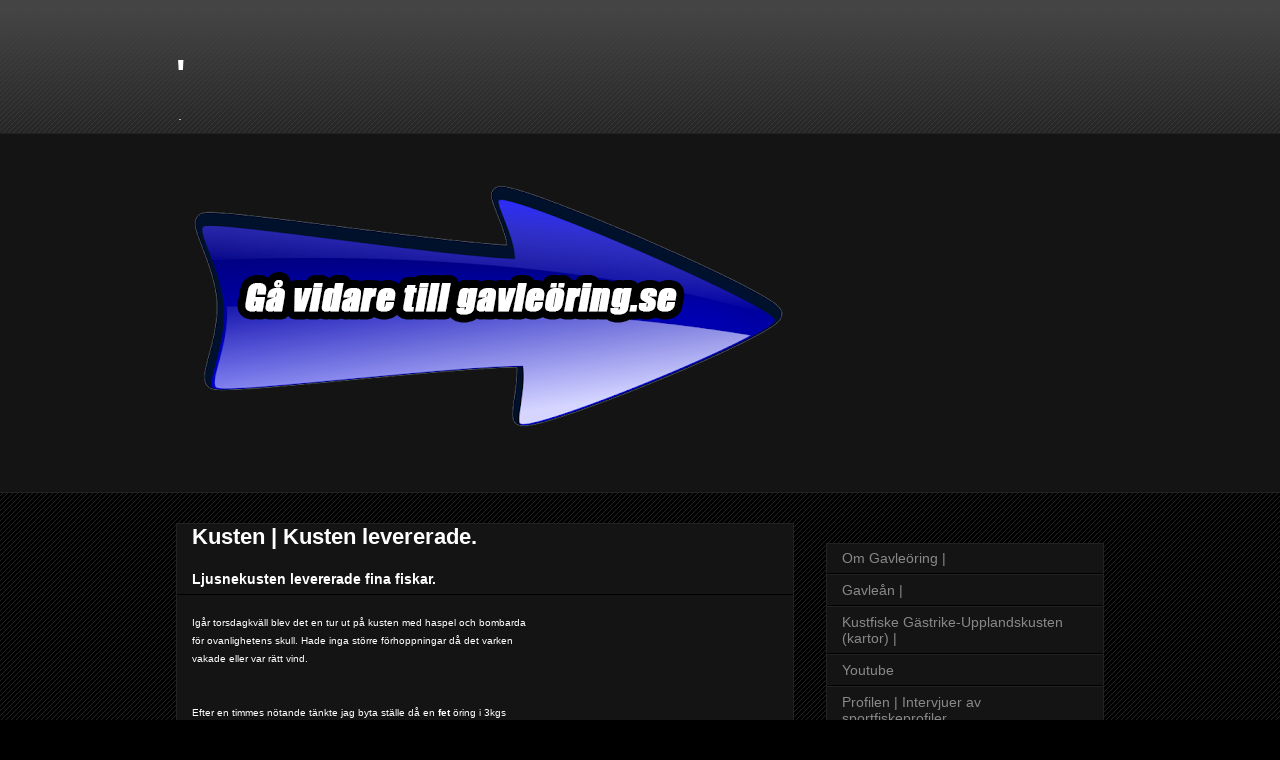

--- FILE ---
content_type: text/html; charset=UTF-8
request_url: https://gavleoring.blogspot.com/2013/05/
body_size: 35609
content:
<!DOCTYPE html>
<html class='v2' dir='ltr' lang='sv'>
<head>
<link href='https://www.blogger.com/static/v1/widgets/335934321-css_bundle_v2.css' rel='stylesheet' type='text/css'/>
<meta content='width=1100' name='viewport'/>
<meta content='text/html; charset=UTF-8' http-equiv='Content-Type'/>
<meta content='blogger' name='generator'/>
<link href='https://gavleoring.blogspot.com/favicon.ico' rel='icon' type='image/x-icon'/>
<link href='https://gavleoring.blogspot.com/2013/05/' rel='canonical'/>
<link rel="alternate" type="application/atom+xml" title="&#39; - Atom" href="https://gavleoring.blogspot.com/feeds/posts/default" />
<link rel="alternate" type="application/rss+xml" title="&#39; - RSS" href="https://gavleoring.blogspot.com/feeds/posts/default?alt=rss" />
<link rel="service.post" type="application/atom+xml" title="&#39; - Atom" href="https://www.blogger.com/feeds/7256482045857051732/posts/default" />
<!--Can't find substitution for tag [blog.ieCssRetrofitLinks]-->
<meta content='https://gavleoring.blogspot.com/2013/05/' property='og:url'/>
<meta content='&#39;' property='og:title'/>
<meta content='' property='og:description'/>
<title>': maj 2013</title>
<style id='page-skin-1' type='text/css'><!--
/*
-----------------------------------------------
Blogger Template Style
Name:     Awesome Inc.
Designer: Tina Chen
URL:      tinachen.org
----------------------------------------------- */
/* Content
----------------------------------------------- */
body {
font: normal normal 13px Arial, Tahoma, Helvetica, FreeSans, sans-serif;
color: #ffffff;
background: #000000 url(https://resources.blogblog.com/blogblog/data/1kt/awesomeinc/body_background_dark.png) repeat scroll top left;
}
html body .content-outer {
min-width: 0;
max-width: 100%;
width: 100%;
}
a:link {
text-decoration: none;
color: #888888;
}
a:visited {
text-decoration: none;
color: #444444;
}
a:hover {
text-decoration: underline;
color: #cccccc;
}
.body-fauxcolumn-outer .cap-top {
position: absolute;
z-index: 1;
height: 276px;
width: 100%;
background: transparent url(https://resources.blogblog.com/blogblog/data/1kt/awesomeinc/body_gradient_dark.png) repeat-x scroll top left;
_background-image: none;
}
/* Columns
----------------------------------------------- */
.content-inner {
padding: 0;
}
.header-inner .section {
margin: 0 16px;
}
.tabs-inner .section {
margin: 0 16px;
}
.main-inner {
padding-top: 30px;
}
.main-inner .column-center-inner,
.main-inner .column-left-inner,
.main-inner .column-right-inner {
padding: 0 5px;
}
*+html body .main-inner .column-center-inner {
margin-top: -30px;
}
#layout .main-inner .column-center-inner {
margin-top: 0;
}
/* Header
----------------------------------------------- */
.header-outer {
margin: 0 0 0 0;
background: transparent none repeat scroll 0 0;
}
.Header h1 {
font: normal bold 40px Arial, Tahoma, Helvetica, FreeSans, sans-serif;
color: #ffffff;
text-shadow: 0 0 -1px #000000;
}
.Header h1 a {
color: #ffffff;
}
.Header .description {
font: normal normal 14px Arial, Tahoma, Helvetica, FreeSans, sans-serif;
color: #ffffff;
}
.header-inner .Header .titlewrapper,
.header-inner .Header .descriptionwrapper {
padding-left: 0;
padding-right: 0;
margin-bottom: 0;
}
.header-inner .Header .titlewrapper {
padding-top: 22px;
}
/* Tabs
----------------------------------------------- */
.tabs-outer {
overflow: hidden;
position: relative;
background: #141414 none repeat scroll 0 0;
}
#layout .tabs-outer {
overflow: visible;
}
.tabs-cap-top, .tabs-cap-bottom {
position: absolute;
width: 100%;
border-top: 1px solid #222222;
}
.tabs-cap-bottom {
bottom: 0;
}
.tabs-inner .widget li a {
display: inline-block;
margin: 0;
padding: .6em 1.5em;
font: normal bold 14px Arial, Tahoma, Helvetica, FreeSans, sans-serif;
color: #ffffff;
border-top: 1px solid #222222;
border-bottom: 1px solid #222222;
border-left: 1px solid #222222;
height: 16px;
line-height: 16px;
}
.tabs-inner .widget li:last-child a {
border-right: 1px solid #222222;
}
.tabs-inner .widget li.selected a, .tabs-inner .widget li a:hover {
background: #444444 none repeat-x scroll 0 -100px;
color: #ffffff;
}
/* Headings
----------------------------------------------- */
h2 {
font: normal bold 14px Arial, Tahoma, Helvetica, FreeSans, sans-serif;
color: #ffffff;
}
/* Widgets
----------------------------------------------- */
.main-inner .section {
margin: 0 27px;
padding: 0;
}
.main-inner .column-left-outer,
.main-inner .column-right-outer {
margin-top: 0;
}
#layout .main-inner .column-left-outer,
#layout .main-inner .column-right-outer {
margin-top: 0;
}
.main-inner .column-left-inner,
.main-inner .column-right-inner {
background: transparent none repeat 0 0;
-moz-box-shadow: 0 0 0 rgba(0, 0, 0, .2);
-webkit-box-shadow: 0 0 0 rgba(0, 0, 0, .2);
-goog-ms-box-shadow: 0 0 0 rgba(0, 0, 0, .2);
box-shadow: 0 0 0 rgba(0, 0, 0, .2);
-moz-border-radius: 0;
-webkit-border-radius: 0;
-goog-ms-border-radius: 0;
border-radius: 0;
}
#layout .main-inner .column-left-inner,
#layout .main-inner .column-right-inner {
margin-top: 0;
}
.sidebar .widget {
font: normal normal 14px Arial, Tahoma, Helvetica, FreeSans, sans-serif;
color: #ffffff;
}
.sidebar .widget a:link {
color: #888888;
}
.sidebar .widget a:visited {
color: #444444;
}
.sidebar .widget a:hover {
color: #cccccc;
}
.sidebar .widget h2 {
text-shadow: 0 0 -1px #000000;
}
.main-inner .widget {
background-color: #141414;
border: 1px solid #222222;
padding: 0 15px 15px;
margin: 20px -16px;
-moz-box-shadow: 0 0 0 rgba(0, 0, 0, .2);
-webkit-box-shadow: 0 0 0 rgba(0, 0, 0, .2);
-goog-ms-box-shadow: 0 0 0 rgba(0, 0, 0, .2);
box-shadow: 0 0 0 rgba(0, 0, 0, .2);
-moz-border-radius: 0;
-webkit-border-radius: 0;
-goog-ms-border-radius: 0;
border-radius: 0;
}
.main-inner .widget h2 {
margin: 0 -15px;
padding: .6em 15px .5em;
border-bottom: 1px solid #000000;
}
.footer-inner .widget h2 {
padding: 0 0 .4em;
border-bottom: 1px solid #000000;
}
.main-inner .widget h2 + div, .footer-inner .widget h2 + div {
border-top: 1px solid #222222;
padding-top: 8px;
}
.main-inner .widget .widget-content {
margin: 0 -15px;
padding: 7px 15px 0;
}
.main-inner .widget ul, .main-inner .widget #ArchiveList ul.flat {
margin: -8px -15px 0;
padding: 0;
list-style: none;
}
.main-inner .widget #ArchiveList {
margin: -8px 0 0;
}
.main-inner .widget ul li, .main-inner .widget #ArchiveList ul.flat li {
padding: .5em 15px;
text-indent: 0;
color: #666666;
border-top: 1px solid #222222;
border-bottom: 1px solid #000000;
}
.main-inner .widget #ArchiveList ul li {
padding-top: .25em;
padding-bottom: .25em;
}
.main-inner .widget ul li:first-child, .main-inner .widget #ArchiveList ul.flat li:first-child {
border-top: none;
}
.main-inner .widget ul li:last-child, .main-inner .widget #ArchiveList ul.flat li:last-child {
border-bottom: none;
}
.post-body {
position: relative;
}
.main-inner .widget .post-body ul {
padding: 0 2.5em;
margin: .5em 0;
list-style: disc;
}
.main-inner .widget .post-body ul li {
padding: 0.25em 0;
margin-bottom: .25em;
color: #ffffff;
border: none;
}
.footer-inner .widget ul {
padding: 0;
list-style: none;
}
.widget .zippy {
color: #666666;
}
/* Posts
----------------------------------------------- */
body .main-inner .Blog {
padding: 0;
margin-bottom: 1em;
background-color: transparent;
border: none;
-moz-box-shadow: 0 0 0 rgba(0, 0, 0, 0);
-webkit-box-shadow: 0 0 0 rgba(0, 0, 0, 0);
-goog-ms-box-shadow: 0 0 0 rgba(0, 0, 0, 0);
box-shadow: 0 0 0 rgba(0, 0, 0, 0);
}
.main-inner .section:last-child .Blog:last-child {
padding: 0;
margin-bottom: 1em;
}
.main-inner .widget h2.date-header {
margin: 0 -15px 1px;
padding: 0 0 0 0;
font: normal normal 14px Arial, Tahoma, Helvetica, FreeSans, sans-serif;
color: #666666;
background: transparent none no-repeat scroll top left;
border-top: 0 solid #222222;
border-bottom: 1px solid #000000;
-moz-border-radius-topleft: 0;
-moz-border-radius-topright: 0;
-webkit-border-top-left-radius: 0;
-webkit-border-top-right-radius: 0;
border-top-left-radius: 0;
border-top-right-radius: 0;
position: static;
bottom: 100%;
right: 15px;
text-shadow: 0 0 -1px #000000;
}
.main-inner .widget h2.date-header span {
font: normal normal 14px Arial, Tahoma, Helvetica, FreeSans, sans-serif;
display: block;
padding: .5em 15px;
border-left: 0 solid #222222;
border-right: 0 solid #222222;
}
.date-outer {
position: relative;
margin: 30px 0 20px;
padding: 0 15px;
background-color: #141414;
border: 1px solid #222222;
-moz-box-shadow: 0 0 0 rgba(0, 0, 0, .2);
-webkit-box-shadow: 0 0 0 rgba(0, 0, 0, .2);
-goog-ms-box-shadow: 0 0 0 rgba(0, 0, 0, .2);
box-shadow: 0 0 0 rgba(0, 0, 0, .2);
-moz-border-radius: 0;
-webkit-border-radius: 0;
-goog-ms-border-radius: 0;
border-radius: 0;
}
.date-outer:first-child {
margin-top: 0;
}
.date-outer:last-child {
margin-bottom: 20px;
-moz-border-radius-bottomleft: 0;
-moz-border-radius-bottomright: 0;
-webkit-border-bottom-left-radius: 0;
-webkit-border-bottom-right-radius: 0;
-goog-ms-border-bottom-left-radius: 0;
-goog-ms-border-bottom-right-radius: 0;
border-bottom-left-radius: 0;
border-bottom-right-radius: 0;
}
.date-posts {
margin: 0 -15px;
padding: 0 15px;
clear: both;
}
.post-outer, .inline-ad {
border-top: 1px solid #222222;
margin: 0 -15px;
padding: 15px 15px;
}
.post-outer {
padding-bottom: 10px;
}
.post-outer:first-child {
padding-top: 0;
border-top: none;
}
.post-outer:last-child, .inline-ad:last-child {
border-bottom: none;
}
.post-body {
position: relative;
}
.post-body img {
padding: 8px;
background: #222222;
border: 1px solid transparent;
-moz-box-shadow: 0 0 0 rgba(0, 0, 0, .2);
-webkit-box-shadow: 0 0 0 rgba(0, 0, 0, .2);
box-shadow: 0 0 0 rgba(0, 0, 0, .2);
-moz-border-radius: 0;
-webkit-border-radius: 0;
border-radius: 0;
}
h3.post-title, h4 {
font: normal bold 22px Arial, Tahoma, Helvetica, FreeSans, sans-serif;
color: #ffffff;
}
h3.post-title a {
font: normal bold 22px Arial, Tahoma, Helvetica, FreeSans, sans-serif;
color: #ffffff;
}
h3.post-title a:hover {
color: #cccccc;
text-decoration: underline;
}
.post-header {
margin: 0 0 1em;
}
.post-body {
line-height: 1.4;
}
.post-outer h2 {
color: #ffffff;
}
.post-footer {
margin: 1.5em 0 0;
}
#blog-pager {
padding: 15px;
font-size: 120%;
background-color: #141414;
border: 1px solid #222222;
-moz-box-shadow: 0 0 0 rgba(0, 0, 0, .2);
-webkit-box-shadow: 0 0 0 rgba(0, 0, 0, .2);
-goog-ms-box-shadow: 0 0 0 rgba(0, 0, 0, .2);
box-shadow: 0 0 0 rgba(0, 0, 0, .2);
-moz-border-radius: 0;
-webkit-border-radius: 0;
-goog-ms-border-radius: 0;
border-radius: 0;
-moz-border-radius-topleft: 0;
-moz-border-radius-topright: 0;
-webkit-border-top-left-radius: 0;
-webkit-border-top-right-radius: 0;
-goog-ms-border-top-left-radius: 0;
-goog-ms-border-top-right-radius: 0;
border-top-left-radius: 0;
border-top-right-radius-topright: 0;
margin-top: 1em;
}
.blog-feeds, .post-feeds {
margin: 1em 0;
text-align: center;
color: #ffffff;
}
.blog-feeds a, .post-feeds a {
color: #888888;
}
.blog-feeds a:visited, .post-feeds a:visited {
color: #444444;
}
.blog-feeds a:hover, .post-feeds a:hover {
color: #cccccc;
}
.post-outer .comments {
margin-top: 2em;
}
/* Comments
----------------------------------------------- */
.comments .comments-content .icon.blog-author {
background-repeat: no-repeat;
background-image: url([data-uri]);
}
.comments .comments-content .loadmore a {
border-top: 1px solid #222222;
border-bottom: 1px solid #222222;
}
.comments .continue {
border-top: 2px solid #222222;
}
/* Footer
----------------------------------------------- */
.footer-outer {
margin: -0 0 -1px;
padding: 0 0 0;
color: #ffffff;
overflow: hidden;
}
.footer-fauxborder-left {
border-top: 1px solid #222222;
background: #141414 none repeat scroll 0 0;
-moz-box-shadow: 0 0 0 rgba(0, 0, 0, .2);
-webkit-box-shadow: 0 0 0 rgba(0, 0, 0, .2);
-goog-ms-box-shadow: 0 0 0 rgba(0, 0, 0, .2);
box-shadow: 0 0 0 rgba(0, 0, 0, .2);
margin: 0 -0;
}
/* Mobile
----------------------------------------------- */
body.mobile {
background-size: auto;
}
.mobile .body-fauxcolumn-outer {
background: transparent none repeat scroll top left;
}
*+html body.mobile .main-inner .column-center-inner {
margin-top: 0;
}
.mobile .main-inner .widget {
padding: 0 0 15px;
}
.mobile .main-inner .widget h2 + div,
.mobile .footer-inner .widget h2 + div {
border-top: none;
padding-top: 0;
}
.mobile .footer-inner .widget h2 {
padding: 0.5em 0;
border-bottom: none;
}
.mobile .main-inner .widget .widget-content {
margin: 0;
padding: 7px 0 0;
}
.mobile .main-inner .widget ul,
.mobile .main-inner .widget #ArchiveList ul.flat {
margin: 0 -15px 0;
}
.mobile .main-inner .widget h2.date-header {
right: 0;
}
.mobile .date-header span {
padding: 0.4em 0;
}
.mobile .date-outer:first-child {
margin-bottom: 0;
border: 1px solid #222222;
-moz-border-radius-topleft: 0;
-moz-border-radius-topright: 0;
-webkit-border-top-left-radius: 0;
-webkit-border-top-right-radius: 0;
-goog-ms-border-top-left-radius: 0;
-goog-ms-border-top-right-radius: 0;
border-top-left-radius: 0;
border-top-right-radius: 0;
}
.mobile .date-outer {
border-color: #222222;
border-width: 0 1px 1px;
}
.mobile .date-outer:last-child {
margin-bottom: 0;
}
.mobile .main-inner {
padding: 0;
}
.mobile .header-inner .section {
margin: 0;
}
.mobile .post-outer, .mobile .inline-ad {
padding: 5px 0;
}
.mobile .tabs-inner .section {
margin: 0 10px;
}
.mobile .main-inner .widget h2 {
margin: 0;
padding: 0;
}
.mobile .main-inner .widget h2.date-header span {
padding: 0;
}
.mobile .main-inner .widget .widget-content {
margin: 0;
padding: 7px 0 0;
}
.mobile #blog-pager {
border: 1px solid transparent;
background: #141414 none repeat scroll 0 0;
}
.mobile .main-inner .column-left-inner,
.mobile .main-inner .column-right-inner {
background: transparent none repeat 0 0;
-moz-box-shadow: none;
-webkit-box-shadow: none;
-goog-ms-box-shadow: none;
box-shadow: none;
}
.mobile .date-posts {
margin: 0;
padding: 0;
}
.mobile .footer-fauxborder-left {
margin: 0;
border-top: inherit;
}
.mobile .main-inner .section:last-child .Blog:last-child {
margin-bottom: 0;
}
.mobile-index-contents {
color: #ffffff;
}
.mobile .mobile-link-button {
background: #888888 none repeat scroll 0 0;
}
.mobile-link-button a:link, .mobile-link-button a:visited {
color: #ffffff;
}
.mobile .tabs-inner .PageList .widget-content {
background: transparent;
border-top: 1px solid;
border-color: #222222;
color: #ffffff;
}
.mobile .tabs-inner .PageList .widget-content .pagelist-arrow {
border-left: 1px solid #222222;
}

--></style>
<style id='template-skin-1' type='text/css'><!--
body {
min-width: 960px;
}
.content-outer, .content-fauxcolumn-outer, .region-inner {
min-width: 960px;
max-width: 960px;
_width: 960px;
}
.main-inner .columns {
padding-left: 0;
padding-right: 310px;
}
.main-inner .fauxcolumn-center-outer {
left: 0;
right: 310px;
/* IE6 does not respect left and right together */
_width: expression(this.parentNode.offsetWidth -
parseInt("0") -
parseInt("310px") + 'px');
}
.main-inner .fauxcolumn-left-outer {
width: 0;
}
.main-inner .fauxcolumn-right-outer {
width: 310px;
}
.main-inner .column-left-outer {
width: 0;
right: 100%;
margin-left: -0;
}
.main-inner .column-right-outer {
width: 310px;
margin-right: -310px;
}
#layout {
min-width: 0;
}
#layout .content-outer {
min-width: 0;
width: 800px;
}
#layout .region-inner {
min-width: 0;
width: auto;
}
body#layout div.add_widget {
padding: 8px;
}
body#layout div.add_widget a {
margin-left: 32px;
}
--></style>
<script type='text/javascript'>
        (function(i,s,o,g,r,a,m){i['GoogleAnalyticsObject']=r;i[r]=i[r]||function(){
        (i[r].q=i[r].q||[]).push(arguments)},i[r].l=1*new Date();a=s.createElement(o),
        m=s.getElementsByTagName(o)[0];a.async=1;a.src=g;m.parentNode.insertBefore(a,m)
        })(window,document,'script','https://www.google-analytics.com/analytics.js','ga');
        ga('create', 'UA-51122101-1', 'auto', 'blogger');
        ga('blogger.send', 'pageview');
      </script>
<link href='https://www.blogger.com/dyn-css/authorization.css?targetBlogID=7256482045857051732&amp;zx=997d16ca-e4d0-43b6-af0f-612a4890854c' media='none' onload='if(media!=&#39;all&#39;)media=&#39;all&#39;' rel='stylesheet'/><noscript><link href='https://www.blogger.com/dyn-css/authorization.css?targetBlogID=7256482045857051732&amp;zx=997d16ca-e4d0-43b6-af0f-612a4890854c' rel='stylesheet'/></noscript>
<meta name='google-adsense-platform-account' content='ca-host-pub-1556223355139109'/>
<meta name='google-adsense-platform-domain' content='blogspot.com'/>

</head>
<body class='loading variant-dark'>
<div class='navbar no-items section' id='navbar' name='Navbar'>
</div>
<div class='body-fauxcolumns'>
<div class='fauxcolumn-outer body-fauxcolumn-outer'>
<div class='cap-top'>
<div class='cap-left'></div>
<div class='cap-right'></div>
</div>
<div class='fauxborder-left'>
<div class='fauxborder-right'></div>
<div class='fauxcolumn-inner'>
</div>
</div>
<div class='cap-bottom'>
<div class='cap-left'></div>
<div class='cap-right'></div>
</div>
</div>
</div>
<div class='content'>
<div class='content-fauxcolumns'>
<div class='fauxcolumn-outer content-fauxcolumn-outer'>
<div class='cap-top'>
<div class='cap-left'></div>
<div class='cap-right'></div>
</div>
<div class='fauxborder-left'>
<div class='fauxborder-right'></div>
<div class='fauxcolumn-inner'>
</div>
</div>
<div class='cap-bottom'>
<div class='cap-left'></div>
<div class='cap-right'></div>
</div>
</div>
</div>
<div class='content-outer'>
<div class='content-cap-top cap-top'>
<div class='cap-left'></div>
<div class='cap-right'></div>
</div>
<div class='fauxborder-left content-fauxborder-left'>
<div class='fauxborder-right content-fauxborder-right'></div>
<div class='content-inner'>
<header>
<div class='header-outer'>
<div class='header-cap-top cap-top'>
<div class='cap-left'></div>
<div class='cap-right'></div>
</div>
<div class='fauxborder-left header-fauxborder-left'>
<div class='fauxborder-right header-fauxborder-right'></div>
<div class='region-inner header-inner'>
<div class='header section' id='header' name='Rubrik'><div class='widget Header' data-version='1' id='Header1'>
<div id='header-inner'>
<div class='titlewrapper'>
<h1 class='title'>
<a href='https://gavleoring.blogspot.com/'>
'
</a>
</h1>
</div>
<div class='descriptionwrapper'>
<p class='description'><span>.</span></p>
</div>
</div>
</div></div>
</div>
</div>
<div class='header-cap-bottom cap-bottom'>
<div class='cap-left'></div>
<div class='cap-right'></div>
</div>
</div>
</header>
<div class='tabs-outer'>
<div class='tabs-cap-top cap-top'>
<div class='cap-left'></div>
<div class='cap-right'></div>
</div>
<div class='fauxborder-left tabs-fauxborder-left'>
<div class='fauxborder-right tabs-fauxborder-right'></div>
<div class='region-inner tabs-inner'>
<div class='tabs section' id='crosscol' name='Alla kolumner'><div class='widget Image' data-version='1' id='Image1'>
<div class='widget-content'>
<a href='https://gavlecityfishing.blogspot.com/'>
<img alt='' height='355' id='Image1_img' src='https://blogger.googleusercontent.com/img/a/AVvXsEgk6dFjCdqsl6EhYMPZIVW-svKJnvRlPJOKkTvzxZtE4L_PyBpJxwsiSOtJvjk3X41YocoRLmA-wJYqOjffwff_NgFOo1g8sHL8iDkgQFkG0JQmz46NHW_FR7TNkigzfFuCMVBpplcgvl7M2B2J3YIa0NGr-lzphSh8Gsb-LFiqXUGLAHInXfx0VYI0Bk8d=s639' width='639'/>
</a>
<br/>
</div>
<div class='clear'></div>
</div></div>
<div class='tabs no-items section' id='crosscol-overflow' name='Cross-Column 2'></div>
</div>
</div>
<div class='tabs-cap-bottom cap-bottom'>
<div class='cap-left'></div>
<div class='cap-right'></div>
</div>
</div>
<div class='main-outer'>
<div class='main-cap-top cap-top'>
<div class='cap-left'></div>
<div class='cap-right'></div>
</div>
<div class='fauxborder-left main-fauxborder-left'>
<div class='fauxborder-right main-fauxborder-right'></div>
<div class='region-inner main-inner'>
<div class='columns fauxcolumns'>
<div class='fauxcolumn-outer fauxcolumn-center-outer'>
<div class='cap-top'>
<div class='cap-left'></div>
<div class='cap-right'></div>
</div>
<div class='fauxborder-left'>
<div class='fauxborder-right'></div>
<div class='fauxcolumn-inner'>
</div>
</div>
<div class='cap-bottom'>
<div class='cap-left'></div>
<div class='cap-right'></div>
</div>
</div>
<div class='fauxcolumn-outer fauxcolumn-left-outer'>
<div class='cap-top'>
<div class='cap-left'></div>
<div class='cap-right'></div>
</div>
<div class='fauxborder-left'>
<div class='fauxborder-right'></div>
<div class='fauxcolumn-inner'>
</div>
</div>
<div class='cap-bottom'>
<div class='cap-left'></div>
<div class='cap-right'></div>
</div>
</div>
<div class='fauxcolumn-outer fauxcolumn-right-outer'>
<div class='cap-top'>
<div class='cap-left'></div>
<div class='cap-right'></div>
</div>
<div class='fauxborder-left'>
<div class='fauxborder-right'></div>
<div class='fauxcolumn-inner'>
</div>
</div>
<div class='cap-bottom'>
<div class='cap-left'></div>
<div class='cap-right'></div>
</div>
</div>
<!-- corrects IE6 width calculation -->
<div class='columns-inner'>
<div class='column-center-outer'>
<div class='column-center-inner'>
<div class='main section' id='main' name='Huvudsektion'><div class='widget Blog' data-version='1' id='Blog1'>
<div class='blog-posts hfeed'>

          <div class="date-outer">
        

          <div class="date-posts">
        
<div class='post-outer'>
<div class='post hentry uncustomized-post-template' itemprop='blogPost' itemscope='itemscope' itemtype='http://schema.org/BlogPosting'>
<meta content='https://blogger.googleusercontent.com/img/b/R29vZ2xl/AVvXsEir8v9eqc5QCCRIhqANPpPU6C-OelX263OVqf4AiryzgovkHJtvWKuQYiPFxa6_dLGMM-yu_qJVOgkQrDLpI3gLNMAkvIjmvZau8DO2xEvRHxMS6YOOvJ0xtBpJp8-giCbX8PacuOzoxocf/s400/20130530_191201+%C3%B6ring.jpg' itemprop='image_url'/>
<meta content='7256482045857051732' itemprop='blogId'/>
<meta content='3247241359609164018' itemprop='postId'/>
<a name='3247241359609164018'></a>
<h3 class='post-title entry-title' itemprop='name'>
<a href='https://gavleoring.blogspot.com/2013/05/kusten-levererade.html'>Kusten | Kusten levererade.</a>
</h3>
<div class='post-header'>
<div class='post-header-line-1'></div>
</div>
<div class='post-body entry-content' id='post-body-3247241359609164018' itemprop='description articleBody'>
<h2>
<span style="font-family: Verdana, sans-serif;">
Ljusnekusten levererade fina fiskar.</span></h2>
<span style="font-family: Verdana, sans-serif;"></span><br />
<span style="font-family: Verdana, sans-serif; font-size: x-small;">Igår torsdagkväll blev det en tur ut på kusten med haspel och bombarda <br />för ovanlighetens skull. </span><span style="font-family: Verdana, sans-serif; font-size: x-small;">Hade inga större förhoppningar då det varken <br />vakade eller var rätt vind. </span><br />
<span style="font-family: Verdana, sans-serif; font-size: x-small;"><br /><br />Efter en timmes nötande tänkte jag byta ställe då en <strong>fet</strong> öring i 3kgs <br />klassen hoppade 100m ut. </span><span style="font-family: Verdana, sans-serif; font-size: x-small;">Nytändningen var ett faktum, på med längre <br />tafs och tyngre bombarda och börja långdänga. </span><span style="font-family: Verdana, sans-serif; font-size: x-small;">Femte kastet efter vaket <br />tar det tvärstop 60m ut och en fin öring gör ett jättesprång upp i luften.</span><br />
<span style="font-family: Verdana, sans-serif; font-size: x-small;">Efter en riktigt rolig fajt lyckades jag landa fisken som mätte 62cm och <br />var kanonblank!</span><br />
<span style="font-family: Verdana, sans-serif;"></span><br />
<div class="separator" style="clear: both; text-align: center;">
<span style="clear: left; float: left; font-family: Verdana, sans-serif; margin-bottom: 1em; margin-right: 1em;"><img border="0" height="300" src="https://blogger.googleusercontent.com/img/b/R29vZ2xl/AVvXsEir8v9eqc5QCCRIhqANPpPU6C-OelX263OVqf4AiryzgovkHJtvWKuQYiPFxa6_dLGMM-yu_qJVOgkQrDLpI3gLNMAkvIjmvZau8DO2xEvRHxMS6YOOvJ0xtBpJp8-giCbX8PacuOzoxocf/s400-rw/20130530_191201+%C3%B6ring.jpg" width="400" yya="true" /></span></div>
<span style="font-family: Verdana, sans-serif; font-size: x-small;">Blev rätt nöjd efter den fisken och gav mig ut på ett annat ställe ca en kilometer bort från älvmynningen.</span><span style="font-family: Verdana, sans-serif; font-size: x-small;">Fick också där ett par fiskar, dock mindre 30-45cm, C/R på dom.</span><span style="font-family: Verdana, sans-serif; font-size: x-small;">Nu börjar öringfisket lägga sig i tankarna och Laxen inväntas ist.&nbsp;med förhoppningar om ett kanon år, bara att vänta och se. </span><br />
<span style="font-family: Verdana, sans-serif;"></span><br />
<h4>
<span style="font-family: Verdana, sans-serif;">
Skitfiske på er/ Krille</span></h4>
<div style='clear: both;'></div>
</div>
<div class='post-footer'>
<div class='post-footer-line post-footer-line-1'>
<span class='post-author vcard'>
</span>
<span class='post-timestamp'>
</span>
<span class='post-comment-link'>
</span>
<span class='post-icons'>
</span>
<div class='post-share-buttons goog-inline-block'>
</div>
</div>
<div class='post-footer-line post-footer-line-2'>
<span class='post-labels'>
</span>
</div>
<div class='post-footer-line post-footer-line-3'>
<span class='post-location'>
</span>
</div>
</div>
</div>
</div>

          </div></div>
        

          <div class="date-outer">
        

          <div class="date-posts">
        
<div class='post-outer'>
<div class='post hentry uncustomized-post-template' itemprop='blogPost' itemscope='itemscope' itemtype='http://schema.org/BlogPosting'>
<meta content='7256482045857051732' itemprop='blogId'/>
<meta content='3457726395284590884' itemprop='postId'/>
<a name='3457726395284590884'></a>
<h3 class='post-title entry-title' itemprop='name'>
<a href='https://gavleoring.blogspot.com/2013/05/svt-nya-regler-for-laxen-slar-hart-mot.html'>SVT | Nya regler för laxen slår hårt mot Österlen</a>
</h3>
<div class='post-header'>
<div class='post-header-line-1'></div>
</div>
<div class='post-body entry-content' id='post-body-3457726395284590884' itemprop='description articleBody'>
<iframe frameborder="0" height="360" scrolling="no" src="http://www.svt.se/wd?widgetId=23991&amp;sectionId=566&amp;articleId=1258246&amp;type=embed&amp;contextSectionId=566&amp;autostart=false" width="640"></iframe><br />
<div style='clear: both;'></div>
</div>
<div class='post-footer'>
<div class='post-footer-line post-footer-line-1'>
<span class='post-author vcard'>
</span>
<span class='post-timestamp'>
</span>
<span class='post-comment-link'>
</span>
<span class='post-icons'>
</span>
<div class='post-share-buttons goog-inline-block'>
</div>
</div>
<div class='post-footer-line post-footer-line-2'>
<span class='post-labels'>
</span>
</div>
<div class='post-footer-line post-footer-line-3'>
<span class='post-location'>
</span>
</div>
</div>
</div>
</div>

          </div></div>
        

          <div class="date-outer">
        

          <div class="date-posts">
        
<div class='post-outer'>
<div class='post hentry uncustomized-post-template' itemprop='blogPost' itemscope='itemscope' itemtype='http://schema.org/BlogPosting'>
<meta content='https://blogger.googleusercontent.com/img/b/R29vZ2xl/AVvXsEhUTNrZaYe8-cX1HndE_maIyDEEJ63VHf7Xl8I64TuuEIitWVz_D8iArZ6JvKyrFZidTTUN7gm4hnSggPWRWqEKJSEF2emKdNtwohg00CAvTQVhCTakMCaZxs6IZnstT9D5pyQ4qBSUCJA/s1600/flyes.jpg' itemprop='image_url'/>
<meta content='7256482045857051732' itemprop='blogId'/>
<meta content='8240882032370688749' itemprop='postId'/>
<a name='8240882032370688749'></a>
<h3 class='post-title entry-title' itemprop='name'>
<a href='https://gavleoring.blogspot.com/2013/05/alvkarleby-med-lax-i-tankarna.html'>Älvkarleby | Med lax i tankarna...</a>
</h3>
<div class='post-header'>
<div class='post-header-line-1'></div>
</div>
<div class='post-body entry-content' id='post-body-8240882032370688749' itemprop='description articleBody'>
<div class="separator" style="clear: both; text-align: center;">
<a href="https://blogger.googleusercontent.com/img/b/R29vZ2xl/AVvXsEhUTNrZaYe8-cX1HndE_maIyDEEJ63VHf7Xl8I64TuuEIitWVz_D8iArZ6JvKyrFZidTTUN7gm4hnSggPWRWqEKJSEF2emKdNtwohg00CAvTQVhCTakMCaZxs6IZnstT9D5pyQ4qBSUCJA/s1600/flyes.jpg" imageanchor="1" style="clear: left; float: left; margin-bottom: 1em; margin-right: 1em;"><img border="0" height="225" src="https://blogger.googleusercontent.com/img/b/R29vZ2xl/AVvXsEhUTNrZaYe8-cX1HndE_maIyDEEJ63VHf7Xl8I64TuuEIitWVz_D8iArZ6JvKyrFZidTTUN7gm4hnSggPWRWqEKJSEF2emKdNtwohg00CAvTQVhCTakMCaZxs6IZnstT9D5pyQ4qBSUCJA/s1600-rw/flyes.jpg" width="400" /></a></div>
<span style="font-family: Verdana, sans-serif; font-size: x-small;"><strong>Väderbitna män vid älvkanten,</strong> deras anleten är på väg att anta en rätt vacker brunaktig ton, <br />precis som deras händer! Några av dem bär mörka solglasögon de andra kisar&nbsp;mot den sol som så sakteliga är på väg ner över trädtopparna. Vinden blåser friskt från öster och männen mumlar något till varann då och då, ibland bryts vindens dån av ett bullrande skratt från männen på rad vid älvkanten. Männen gör kast efter kast med sina långa spinnspön ut över den brusande älven.<br /><br /><br />I deras huvuden har de redan fått napp, laxen har tagit deras fluga och spöt böjer sig i en skön båge mot den allt mörkare älven. Lika fort som deras tankar skenar, lika snabbt sätter de sin fluga i den steniga bottnen, att inte fiska koncentrerat gör att man ofta fastnar. Men de av tidens tand lätt fårade männen bryr sig inte nämnvärt om detta, De virar fiskelinan ett par varv runt armen, och drar sedan resolut av linan för att sedan gå upp och knyta på "nytt" som de säger. Får de någon fisk då? Ingen av männen har ännu inte fått "gunga" på någon lax, men det är det som driver dom att dag efter dag, vecka efter vecka göra&nbsp;turer till den älv som trollbinder dessa män.<br /><br /><strong>De största kommer först</strong>. Bara så ni vet. Men i dag såg vi inte en enda, några hugg hade vi inte heller. Dagens skörd var ett gäng flugor som blev kvar på älvens botten.&nbsp;Men snart är man tillbaks, för i morgon kanske de kommer! Ja det gör de säkert!<br /><br /><br /><strong>Obs</strong>: Dagens pass för mig idag var mellan 14:00 fram till 21:00<br />Inte ett hugg, såg inte heller några fiskar vid älven.<br />Fiskade med Tamer från Orsa och PG men ingen hade <br />några kontakter, mer än botten då!<br /><br />/Tony<br /><br /></span>
<div style='clear: both;'></div>
</div>
<div class='post-footer'>
<div class='post-footer-line post-footer-line-1'>
<span class='post-author vcard'>
</span>
<span class='post-timestamp'>
</span>
<span class='post-comment-link'>
</span>
<span class='post-icons'>
</span>
<div class='post-share-buttons goog-inline-block'>
</div>
</div>
<div class='post-footer-line post-footer-line-2'>
<span class='post-labels'>
</span>
</div>
<div class='post-footer-line post-footer-line-3'>
<span class='post-location'>
</span>
</div>
</div>
</div>
</div>

          </div></div>
        

          <div class="date-outer">
        

          <div class="date-posts">
        
<div class='post-outer'>
<div class='post hentry uncustomized-post-template' itemprop='blogPost' itemscope='itemscope' itemtype='http://schema.org/BlogPosting'>
<meta content='https://blogger.googleusercontent.com/img/b/R29vZ2xl/AVvXsEgnhmSL3sNNSkUshMFN3OzhfaPQkhmS0gUq6i4gCwVNJW9fI1SFsXhLu7xlhSJSOjQb8XiPsoMaBDMxeXMNb233dVKmWtewQjd8V7mOQ7iLIztCGEr6Q3IHsSoV-v_f8DfrUXvmobgZFYw/s1600/timbre11_a.jpg' itemprop='image_url'/>
<meta content='7256482045857051732' itemprop='blogId'/>
<meta content='7753458532109040044' itemprop='postId'/>
<a name='7753458532109040044'></a>
<h3 class='post-title entry-title' itemprop='name'>
<a href='https://gavleoring.blogspot.com/2013/05/alvkarleby-stort-grattis-till-roger.html'>Älvkarleby | Stort grattis till Roger Timbré som drog den tredje laxen ur älven denna säsong - vikt 11 kg!</a>
</h3>
<div class='post-header'>
<div class='post-header-line-1'></div>
</div>
<div class='post-body entry-content' id='post-body-7753458532109040044' itemprop='description articleBody'>
<table cellpadding="0" cellspacing="0" class="tr-caption-container" style="float: left; margin-right: 1em; text-align: left;"><tbody>
<tr><td style="text-align: center;"><a href="https://blogger.googleusercontent.com/img/b/R29vZ2xl/AVvXsEgnhmSL3sNNSkUshMFN3OzhfaPQkhmS0gUq6i4gCwVNJW9fI1SFsXhLu7xlhSJSOjQb8XiPsoMaBDMxeXMNb233dVKmWtewQjd8V7mOQ7iLIztCGEr6Q3IHsSoV-v_f8DfrUXvmobgZFYw/s1600/timbre11_a.jpg" imageanchor="1" style="clear: left; margin-bottom: 1em; margin-left: auto; margin-right: auto;"><img border="0" height="640" src="https://blogger.googleusercontent.com/img/b/R29vZ2xl/AVvXsEgnhmSL3sNNSkUshMFN3OzhfaPQkhmS0gUq6i4gCwVNJW9fI1SFsXhLu7xlhSJSOjQb8XiPsoMaBDMxeXMNb233dVKmWtewQjd8V7mOQ7iLIztCGEr6Q3IHsSoV-v_f8DfrUXvmobgZFYw/s1600-rw/timbre11_a.jpg" width="480" /></a></td></tr>
<tr><td class="tr-caption" style="text-align: center;"><span style="font-family: Verdana, sans-serif; font-size: x-small;">Körsbärsudden den 25 maj 2013</span></td></tr>
</tbody></table>
<br />
<div style='clear: both;'></div>
</div>
<div class='post-footer'>
<div class='post-footer-line post-footer-line-1'>
<span class='post-author vcard'>
</span>
<span class='post-timestamp'>
</span>
<span class='post-comment-link'>
</span>
<span class='post-icons'>
</span>
<div class='post-share-buttons goog-inline-block'>
</div>
</div>
<div class='post-footer-line post-footer-line-2'>
<span class='post-labels'>
</span>
</div>
<div class='post-footer-line post-footer-line-3'>
<span class='post-location'>
</span>
</div>
</div>
</div>
</div>
<div class='post-outer'>
<div class='post hentry uncustomized-post-template' itemprop='blogPost' itemscope='itemscope' itemtype='http://schema.org/BlogPosting'>
<meta content='https://blogger.googleusercontent.com/img/b/R29vZ2xl/AVvXsEhedsSzvqFAdSqXv7BHoVSba4-B2kAMPYuIZFqE8wsZrvRk_PzZxJ-aVfT4rB1QKh5wSbgYj779YgJs4ErMtUi2P_Dlbdo_j5xbbhI0n4olpFyUdyw3Qa4jUXKU3ky3hyphenhyphenNroAv5YQEYlyk/s1600/chrille.jpg' itemprop='image_url'/>
<meta content='7256482045857051732' itemprop='blogId'/>
<meta content='1685966250220308552' itemprop='postId'/>
<a name='1685966250220308552'></a>
<h3 class='post-title entry-title' itemprop='name'>
<a href='https://gavleoring.blogspot.com/2013/05/regnbage-chrille-fredde-tog-sina-forsta.html'>Regnbåge | Chrille & Fredde tog sina första regnbågar, grattis grabbar!</a>
</h3>
<div class='post-header'>
<div class='post-header-line-1'></div>
</div>
<div class='post-body entry-content' id='post-body-1685966250220308552' itemprop='description articleBody'>
<div class="separator" style="clear: both; text-align: center;">
<span style="font-family: Verdana, sans-serif; font-size: x-small;"><em>&nbsp;</em></span></div>
<span style="font-family: Verdana, sans-serif; font-size: x-small;"><em>
</em></span><span style="font-family: Verdana, sans-serif; font-size: x-small;"><em>
</em></span><span style="font-family: Verdana, sans-serif; font-size: x-small;"><em>
</em></span><table cellpadding="0" cellspacing="0" class="tr-caption-container" style="float: left;"><tbody>
<tr><td style="text-align: center;"><a href="https://blogger.googleusercontent.com/img/b/R29vZ2xl/AVvXsEhedsSzvqFAdSqXv7BHoVSba4-B2kAMPYuIZFqE8wsZrvRk_PzZxJ-aVfT4rB1QKh5wSbgYj779YgJs4ErMtUi2P_Dlbdo_j5xbbhI0n4olpFyUdyw3Qa4jUXKU3ky3hyphenhyphenNroAv5YQEYlyk/s1600/chrille.jpg" imageanchor="1" style="clear: left; margin-bottom: 1em; margin-left: auto; margin-right: auto;"><span style="font-family: Verdana, sans-serif; font-size: x-small;"><em><img border="0" height="400" src="https://blogger.googleusercontent.com/img/b/R29vZ2xl/AVvXsEhedsSzvqFAdSqXv7BHoVSba4-B2kAMPYuIZFqE8wsZrvRk_PzZxJ-aVfT4rB1QKh5wSbgYj779YgJs4ErMtUi2P_Dlbdo_j5xbbhI0n4olpFyUdyw3Qa4jUXKU3ky3hyphenhyphenNroAv5YQEYlyk/s1600-rw/chrille.jpg" width="300" /></em></span></a></td></tr>
<tr><td class="tr-caption" style="text-align: center;"><span style="font-family: Verdana, sans-serif; font-size: x-small;"><em>Chrille med tvåkilos&nbsp; </em></span></td></tr>
</tbody></table>
<div style="text-align: left;">
<span style="font-family: Verdana, sans-serif; font-size: x-small;"><em>&#65279;</em></span></div>
<div style="text-align: left;">
<span style="font-family: Verdana, sans-serif; font-size: x-small;"><em>
</em></span><span style="font-family: Verdana, sans-serif; font-size: x-small;"><em>
</em></span><span style="font-family: Verdana, sans-serif; font-size: x-small;"><em>
</em></span><table align="left" cellpadding="0" cellspacing="0" class="tr-caption-container" style="float: left; margin-right: 1em; text-align: left;"><tbody>
<tr><td style="text-align: center;"><a href="https://blogger.googleusercontent.com/img/b/R29vZ2xl/AVvXsEjrXLo9KoG2kwq3fXyA6y2pzwg0As3u1WiPGfjkgl4ctkHkDYlh-1rDRaJXniu74OSLs6PpLgdJ2rHp-UXZtQxlqe92pZGAFA395F7COLI52RiFtsVJkqDuEOUKQrvzpdHt6v6HDItWihs/s1600/35.jpg" imageanchor="1" style="clear: left; margin-bottom: 1em; margin-left: auto; margin-right: auto;"><span style="font-family: Verdana, sans-serif; font-size: x-small;"><em><img border="0" height="400" src="https://blogger.googleusercontent.com/img/b/R29vZ2xl/AVvXsEjrXLo9KoG2kwq3fXyA6y2pzwg0As3u1WiPGfjkgl4ctkHkDYlh-1rDRaJXniu74OSLs6PpLgdJ2rHp-UXZtQxlqe92pZGAFA395F7COLI52RiFtsVJkqDuEOUKQrvzpdHt6v6HDItWihs/s1600-rw/35.jpg" width="300" /></em></span></a></td></tr>
<tr><td class="tr-caption" style="text-align: center;"><div align="left">
<span style="font-family: Verdana, sans-serif; font-size: x-small;"><em>&nbsp;&nbsp;&nbsp;&nbsp;&nbsp;&nbsp;&nbsp;&nbsp;&nbsp;&nbsp;&nbsp;&nbsp;&nbsp;&nbsp;&nbsp;&nbsp;&nbsp;&nbsp;&nbsp;&nbsp;&nbsp;&nbsp;&nbsp;&nbsp;&nbsp;&nbsp;&nbsp;&nbsp;&nbsp;&nbsp;&nbsp; 3.5 kilo för Fredrik</em></span></div>
<div align="left">
<span style="font-family: Verdana, sans-serif; font-size: x-small;"><em></em></span><br />
<span style="font-family: Verdana, sans-serif; font-size: x-small;"><em></em></span><br />
<span style="font-family: Verdana, sans-serif; font-size: x-small;"><em>&nbsp;</em></span></div>
</td></tr>
</tbody></table>
</div>
<div style="text-align: left;">
<span style="font-family: Verdana, sans-serif; font-size: x-small;"><em>&#65279;</em></span></div>
<span style="font-family: Verdana, sans-serif; font-size: x-small;"><em></em></span><br />
<div style='clear: both;'></div>
</div>
<div class='post-footer'>
<div class='post-footer-line post-footer-line-1'>
<span class='post-author vcard'>
</span>
<span class='post-timestamp'>
</span>
<span class='post-comment-link'>
</span>
<span class='post-icons'>
</span>
<div class='post-share-buttons goog-inline-block'>
</div>
</div>
<div class='post-footer-line post-footer-line-2'>
<span class='post-labels'>
</span>
</div>
<div class='post-footer-line post-footer-line-3'>
<span class='post-location'>
</span>
</div>
</div>
</div>
</div>
<div class='post-outer'>
<div class='post hentry uncustomized-post-template' itemprop='blogPost' itemscope='itemscope' itemtype='http://schema.org/BlogPosting'>
<meta content='https://blogger.googleusercontent.com/img/b/R29vZ2xl/AVvXsEige5QrAQLZj1gHh9ed03jzS0vsEhOPoxgiy4nm1efl6UmCVl-pTt6FbUz0OJJ_2u13piMhZXvX69RBUhcuFnNZiz6bX_aZHHQXyiPnhXCQBF2m5-RpojsFeP38vqKwR0gV5mGBdt7Cj0s/s1600/simon.jpg' itemprop='image_url'/>
<meta content='7256482045857051732' itemprop='blogId'/>
<meta content='1901578840432313223' itemprop='postId'/>
<a name='1901578840432313223'></a>
<h3 class='post-title entry-title' itemprop='name'>
<a href='https://gavleoring.blogspot.com/2013/05/gosmete-simon-ar-tillbaks-i-gammal-god.html'>Gösmete | Simon är tillbaks i gammal god form - och fisk blir det!</a>
</h3>
<div class='post-header'>
<div class='post-header-line-1'></div>
</div>
<div class='post-body entry-content' id='post-body-1901578840432313223' itemprop='description articleBody'>
<span style="font-family: Verdana; font-size: x-small;">En timmas&nbsp;mete gav&nbsp;tre gösar 3kg 5kg och 6kg som allihop fick gå tillbaka.<br />Tog även två gäddor på runt 6-7kg samt mycket smått förutom en abborre<br /> på 1, 1kg. Bra dag idag. <br /><br />Simon</span><br />
<br />
<a href="https://blogger.googleusercontent.com/img/b/R29vZ2xl/AVvXsEige5QrAQLZj1gHh9ed03jzS0vsEhOPoxgiy4nm1efl6UmCVl-pTt6FbUz0OJJ_2u13piMhZXvX69RBUhcuFnNZiz6bX_aZHHQXyiPnhXCQBF2m5-RpojsFeP38vqKwR0gV5mGBdt7Cj0s/s1600/simon.jpg" imageanchor="1" style="clear: left; float: left; margin-bottom: 1em; margin-right: 1em;"><img border="0" height="320" src="https://blogger.googleusercontent.com/img/b/R29vZ2xl/AVvXsEige5QrAQLZj1gHh9ed03jzS0vsEhOPoxgiy4nm1efl6UmCVl-pTt6FbUz0OJJ_2u13piMhZXvX69RBUhcuFnNZiz6bX_aZHHQXyiPnhXCQBF2m5-RpojsFeP38vqKwR0gV5mGBdt7Cj0s/s1600-rw/simon.jpg" width="240" /></a><br />
<div class="separator" style="clear: both; text-align: center;">
<a href="https://blogger.googleusercontent.com/img/b/R29vZ2xl/AVvXsEh_y7MtbSNqCZzW2CTA7LBmFwCrAB3E-SsRuObI8G7ynQ4u6vbTVam868pH91gfXv2QjURvQ4ZPca0xRR6lfO7V6ToAl4kHR-ytEzI3oIM3HH2BcBYI0yTK3_jD69FsTLw8XebIVAINKZc/s1600/simon3.jpg" imageanchor="1" style="clear: left; float: left; margin-bottom: 1em; margin-right: 1em;"><img border="0" height="400" src="https://blogger.googleusercontent.com/img/b/R29vZ2xl/AVvXsEh_y7MtbSNqCZzW2CTA7LBmFwCrAB3E-SsRuObI8G7ynQ4u6vbTVam868pH91gfXv2QjURvQ4ZPca0xRR6lfO7V6ToAl4kHR-ytEzI3oIM3HH2BcBYI0yTK3_jD69FsTLw8XebIVAINKZc/s1600-rw/simon3.jpg" width="300" /></a><a href="https://blogger.googleusercontent.com/img/b/R29vZ2xl/AVvXsEige5QrAQLZj1gHh9ed03jzS0vsEhOPoxgiy4nm1efl6UmCVl-pTt6FbUz0OJJ_2u13piMhZXvX69RBUhcuFnNZiz6bX_aZHHQXyiPnhXCQBF2m5-RpojsFeP38vqKwR0gV5mGBdt7Cj0s/s1600/simon.jpg" imageanchor="1" style="clear: left; float: left; margin-bottom: 1em; margin-right: 1em;"></a><a href="https://blogger.googleusercontent.com/img/b/R29vZ2xl/AVvXsEijMMkFf6R0Rw0qRt1S4TubrdkbDS3XpfqAQBHzA3GR-iaXlYMOBts3DKPHBSYwlfiEtYqzYTcS07xpWuWv5Or4dK0xOepww5IdKrgQBelK2_4neBtSIspnQgbxQvqhNqKditfPudCcgSs/s1600/simon2.jpg" imageanchor="1" style="margin-left: 1em; margin-right: 1em;"><img border="0" height="400" src="https://blogger.googleusercontent.com/img/b/R29vZ2xl/AVvXsEijMMkFf6R0Rw0qRt1S4TubrdkbDS3XpfqAQBHzA3GR-iaXlYMOBts3DKPHBSYwlfiEtYqzYTcS07xpWuWv5Or4dK0xOepww5IdKrgQBelK2_4neBtSIspnQgbxQvqhNqKditfPudCcgSs/s1600-rw/simon2.jpg" width="300" /></a><a href="https://blogger.googleusercontent.com/img/b/R29vZ2xl/AVvXsEige5QrAQLZj1gHh9ed03jzS0vsEhOPoxgiy4nm1efl6UmCVl-pTt6FbUz0OJJ_2u13piMhZXvX69RBUhcuFnNZiz6bX_aZHHQXyiPnhXCQBF2m5-RpojsFeP38vqKwR0gV5mGBdt7Cj0s/s1600/simon.jpg" imageanchor="1" style="clear: left; float: left; margin-bottom: 1em; margin-right: 1em;"></a></div>
<a href="https://blogger.googleusercontent.com/img/b/R29vZ2xl/AVvXsEige5QrAQLZj1gHh9ed03jzS0vsEhOPoxgiy4nm1efl6UmCVl-pTt6FbUz0OJJ_2u13piMhZXvX69RBUhcuFnNZiz6bX_aZHHQXyiPnhXCQBF2m5-RpojsFeP38vqKwR0gV5mGBdt7Cj0s/s1600/simon.jpg" imageanchor="1" style="clear: left; float: left; margin-bottom: 1em; margin-right: 1em;"><br /></a><br />
<span style="font-family: Verdana, sans-serif; font-size: x-small;">
    </span>
<div style='clear: both;'></div>
</div>
<div class='post-footer'>
<div class='post-footer-line post-footer-line-1'>
<span class='post-author vcard'>
</span>
<span class='post-timestamp'>
</span>
<span class='post-comment-link'>
</span>
<span class='post-icons'>
</span>
<div class='post-share-buttons goog-inline-block'>
</div>
</div>
<div class='post-footer-line post-footer-line-2'>
<span class='post-labels'>
</span>
</div>
<div class='post-footer-line post-footer-line-3'>
<span class='post-location'>
</span>
</div>
</div>
</div>
</div>

          </div></div>
        

          <div class="date-outer">
        

          <div class="date-posts">
        
<div class='post-outer'>
<div class='post hentry uncustomized-post-template' itemprop='blogPost' itemscope='itemscope' itemtype='http://schema.org/BlogPosting'>
<meta content='https://blogger.googleusercontent.com/img/b/R29vZ2xl/AVvXsEieVQXRnEPgj_EpfEGjrXNgrivGR_5RsCUkE2mIy7tV8ROBMrmiAOXQcrH0lG8y4hrV5isTjNpXT8ffaz0LRTTScod23qLFed7RTwiXbLKcWouZCXakWktg5dG0S_OEh9_h2TpNHiPMQxk/s1600/tonykorall.jpg' itemprop='image_url'/>
<meta content='7256482045857051732' itemprop='blogId'/>
<meta content='2117352982848840734' itemprop='postId'/>
<a name='2117352982848840734'></a>
<h3 class='post-title entry-title' itemprop='name'>
<a href='https://gavleoring.blogspot.com/2013/05/alvkarleby-laxfisket-fortsatter-i-alven.html'>Älvkarleby | Laxfisket fortsätter i älven</a>
</h3>
<div class='post-header'>
<div class='post-header-line-1'></div>
</div>
<div class='post-body entry-content' id='post-body-2117352982848840734' itemprop='description articleBody'>
<div class="separator" style="clear: both; text-align: center;">
<a href="https://blogger.googleusercontent.com/img/b/R29vZ2xl/AVvXsEieVQXRnEPgj_EpfEGjrXNgrivGR_5RsCUkE2mIy7tV8ROBMrmiAOXQcrH0lG8y4hrV5isTjNpXT8ffaz0LRTTScod23qLFed7RTwiXbLKcWouZCXakWktg5dG0S_OEh9_h2TpNHiPMQxk/s1600/tonykorall.jpg" imageanchor="1" style="clear: left; float: left; margin-bottom: 1em; margin-right: 1em;"><img border="0" height="252" src="https://blogger.googleusercontent.com/img/b/R29vZ2xl/AVvXsEieVQXRnEPgj_EpfEGjrXNgrivGR_5RsCUkE2mIy7tV8ROBMrmiAOXQcrH0lG8y4hrV5isTjNpXT8ffaz0LRTTScod23qLFed7RTwiXbLKcWouZCXakWktg5dG0S_OEh9_h2TpNHiPMQxk/s1600-rw/tonykorall.jpg" width="400" /></a></div>
<a href="https://blogger.googleusercontent.com/img/b/R29vZ2xl/AVvXsEge2Fsf3wtY_r3cgHgq_1SnqVnI0o4f_y6LHoJaPYaJJXzFx9wU94pxBrIrvNL9s3U-deK5BFdL9DtbVJL3ZvtX-Lv6T7nDD1DmRa15Nn9Mrg3LPltsuARKIMWj7FB78g5ayX4DWWPpVC0/s1600/nissmort.jpg" imageanchor="1" style="clear: left; float: left; margin-bottom: 1em; margin-right: 1em;"><img border="0" height="225" src="https://blogger.googleusercontent.com/img/b/R29vZ2xl/AVvXsEge2Fsf3wtY_r3cgHgq_1SnqVnI0o4f_y6LHoJaPYaJJXzFx9wU94pxBrIrvNL9s3U-deK5BFdL9DtbVJL3ZvtX-Lv6T7nDD1DmRa15Nn9Mrg3LPltsuARKIMWj7FB78g5ayX4DWWPpVC0/s1600-rw/nissmort.jpg" width="400" /></a><span style="font-family: Verdana, sans-serif; font-size: x-small;">Tre laxar fångade i maj månad är ett gott facit, och det gör ju att man blir extra taggad. Den här söndagen kom jag ner runt halv fem på eftermiddagen. På plats redan var fiskekollegorna samt vännerna PG och Hikmet som placerat sig på "gubbhyllan" för att se om det var några laxar hemma. Men runt halv nio så gav vi upp alla tre, men då var det ett gäng<br />kvar på Korallens topp, så jag vet inte om de hade några kontakter under sista timmen. <br /><br /><br /><br />From. kommande vecka så får man ju fiska fram till midnatt så nu börjar en tuff men spännande tid. Nu på tisdag gör jag ett nytt försök att jaga lax! Bjuder på en bild av fiskelycka, min son Nisse 2 år som metade&nbsp; i Älgnäs gillade fisken som kom upp! Återväxten är tryggad!</span>
<div style='clear: both;'></div>
</div>
<div class='post-footer'>
<div class='post-footer-line post-footer-line-1'>
<span class='post-author vcard'>
</span>
<span class='post-timestamp'>
</span>
<span class='post-comment-link'>
</span>
<span class='post-icons'>
</span>
<div class='post-share-buttons goog-inline-block'>
</div>
</div>
<div class='post-footer-line post-footer-line-2'>
<span class='post-labels'>
</span>
</div>
<div class='post-footer-line post-footer-line-3'>
<span class='post-location'>
</span>
</div>
</div>
</div>
</div>

          </div></div>
        

          <div class="date-outer">
        

          <div class="date-posts">
        
<div class='post-outer'>
<div class='post hentry uncustomized-post-template' itemprop='blogPost' itemscope='itemscope' itemtype='http://schema.org/BlogPosting'>
<meta content='https://blogger.googleusercontent.com/img/b/R29vZ2xl/AVvXsEjBpW1mzL4Trq8CS-pSCJYwXtUGMXfRi9kgE06ih9ahrdl7AlHLbAcPnwvnuDYpUEPPvl-NZg-DA2WVtU82Yu5YhW1wiqOad5kOvc00cWTWRWrGaH0kuQ6GOkmQf8LhkgOO4TfogQhIj08/s1600/gos35.jpg' itemprop='image_url'/>
<meta content='7256482045857051732' itemprop='blogId'/>
<meta content='7259207987290163296' itemprop='postId'/>
<a name='7259207987290163296'></a>
<h3 class='post-title entry-title' itemprop='name'>
<a href='https://gavleoring.blogspot.com/2013/05/gos-grattis-petra-till-nytt-pb-bava.html'>Gös | Grattis Petra till nytt pb - bäva månde Simon!</a>
</h3>
<div class='post-header'>
<div class='post-header-line-1'></div>
</div>
<div class='post-body entry-content' id='post-body-7259207987290163296' itemprop='description articleBody'>
<table cellpadding="0" cellspacing="0" class="tr-caption-container" style="float: left;"><tbody>
<tr><td style="text-align: center;"><span style="font-size: xx-small;"></span><a href="https://blogger.googleusercontent.com/img/b/R29vZ2xl/AVvXsEjBpW1mzL4Trq8CS-pSCJYwXtUGMXfRi9kgE06ih9ahrdl7AlHLbAcPnwvnuDYpUEPPvl-NZg-DA2WVtU82Yu5YhW1wiqOad5kOvc00cWTWRWrGaH0kuQ6GOkmQf8LhkgOO4TfogQhIj08/s1600/gos35.jpg" imageanchor="1" style="clear: left; margin-bottom: 1em; margin-left: auto; margin-right: auto;"><span style="font-size: xx-small;"></span><img border="0" height="640" src="https://blogger.googleusercontent.com/img/b/R29vZ2xl/AVvXsEjBpW1mzL4Trq8CS-pSCJYwXtUGMXfRi9kgE06ih9ahrdl7AlHLbAcPnwvnuDYpUEPPvl-NZg-DA2WVtU82Yu5YhW1wiqOad5kOvc00cWTWRWrGaH0kuQ6GOkmQf8LhkgOO4TfogQhIj08/s1600-rw/gos35.jpg" width="480" /></a></td></tr>
<tr><td class="tr-caption" style="text-align: center;"><span aria-live="polite" class="fbPhotosPhotoCaption" data-ft="{&quot;type&quot;:45}" id="fbPhotoSnowliftCaption" tabindex="0"><span class="hasCaption"><br /><span style="font-family: Verdana, sans-serif;"><span style="font-size: xx-small;">Andra gösen för Petra &nbsp;3, 5kg i sitt liv. Hon hann även dra sin tredje, den på 3kg</span>.</span></span></span></td></tr>
</tbody></table>
<br />
<div style='clear: both;'></div>
</div>
<div class='post-footer'>
<div class='post-footer-line post-footer-line-1'>
<span class='post-author vcard'>
</span>
<span class='post-timestamp'>
</span>
<span class='post-comment-link'>
</span>
<span class='post-icons'>
</span>
<div class='post-share-buttons goog-inline-block'>
</div>
</div>
<div class='post-footer-line post-footer-line-2'>
<span class='post-labels'>
</span>
</div>
<div class='post-footer-line post-footer-line-3'>
<span class='post-location'>
</span>
</div>
</div>
</div>
</div>

          </div></div>
        

          <div class="date-outer">
        

          <div class="date-posts">
        
<div class='post-outer'>
<div class='post hentry uncustomized-post-template' itemprop='blogPost' itemscope='itemscope' itemtype='http://schema.org/BlogPosting'>
<meta content='https://blogger.googleusercontent.com/img/b/R29vZ2xl/AVvXsEgZEO-GfGBa1CwYNgO3n6CIz8uowioPNipmJpBVDdx6a6b2tfAajHFm6A9opATbUmDsWY51FeQ5_ymcyEOx-q5MbhOSXxcWU0QAaCzkQpDHl2vXaULeBQoS-y2sc9667K33_GciU03jRZY/s1600/tamer1_front.jpg' itemprop='image_url'/>
<meta content='7256482045857051732' itemprop='blogId'/>
<meta content='4693996188828710082' itemprop='postId'/>
<a name='4693996188828710082'></a>
<h3 class='post-title entry-title' itemprop='name'>
<a href='https://gavleoring.blogspot.com/2013/05/mix-sa-har-snygg-ar-nu-orsa-tamers-lax.html'>Mix | Så här snygg är nu Orsa-Tamers lax-racer! Grymt!</a>
</h3>
<div class='post-header'>
<div class='post-header-line-1'></div>
</div>
<div class='post-body entry-content' id='post-body-4693996188828710082' itemprop='description articleBody'>
<table cellpadding="0" cellspacing="0" class="tr-caption-container" style="float: left; margin-right: 1em; text-align: left;"><tbody>
<tr><td style="text-align: center;"><a href="https://blogger.googleusercontent.com/img/b/R29vZ2xl/AVvXsEgZEO-GfGBa1CwYNgO3n6CIz8uowioPNipmJpBVDdx6a6b2tfAajHFm6A9opATbUmDsWY51FeQ5_ymcyEOx-q5MbhOSXxcWU0QAaCzkQpDHl2vXaULeBQoS-y2sc9667K33_GciU03jRZY/s1600/tamer1_front.jpg" imageanchor="1" style="clear: left; margin-bottom: 1em; margin-left: auto; margin-right: auto;"><img border="0" height="360" src="https://blogger.googleusercontent.com/img/b/R29vZ2xl/AVvXsEgZEO-GfGBa1CwYNgO3n6CIz8uowioPNipmJpBVDdx6a6b2tfAajHFm6A9opATbUmDsWY51FeQ5_ymcyEOx-q5MbhOSXxcWU0QAaCzkQpDHl2vXaULeBQoS-y2sc9667K33_GciU03jRZY/s1600-rw/tamer1_front.jpg" width="640" /></a></td></tr>
<tr><td class="tr-caption" style="text-align: center;"></td></tr>
</tbody></table>
<br />
<div style='clear: both;'></div>
</div>
<div class='post-footer'>
<div class='post-footer-line post-footer-line-1'>
<span class='post-author vcard'>
</span>
<span class='post-timestamp'>
</span>
<span class='post-comment-link'>
</span>
<span class='post-icons'>
</span>
<div class='post-share-buttons goog-inline-block'>
</div>
</div>
<div class='post-footer-line post-footer-line-2'>
<span class='post-labels'>
</span>
</div>
<div class='post-footer-line post-footer-line-3'>
<span class='post-location'>
</span>
</div>
</div>
</div>
</div>

          </div></div>
        

          <div class="date-outer">
        

          <div class="date-posts">
        
<div class='post-outer'>
<div class='post hentry uncustomized-post-template' itemprop='blogPost' itemscope='itemscope' itemtype='http://schema.org/BlogPosting'>
<meta content='https://blogger.googleusercontent.com/img/b/R29vZ2xl/AVvXsEhVPaxR_FWaQqKAWOuG9nIFuCHQccja-UCZO7NmH650fBiQdE4Z7j-DKf6LiyTPSXSt12SNwBcgSFwog2S88o-WCAXkj52c9NJ2eoF6ReVqPvcHlXZzh_xPm3IyHBaepjiMca_wqtCoA8o/s1600/rulle.jpg' itemprop='image_url'/>
<meta content='7256482045857051732' itemprop='blogId'/>
<meta content='8555369212079487035' itemprop='postId'/>
<a name='8555369212079487035'></a>
<h3 class='post-title entry-title' itemprop='name'>
<a href='https://gavleoring.blogspot.com/2013/05/alvkarleby-forsta-laxrepan-2013.html'>Älvkarleby | Första laxrepan 2013 </a>
</h3>
<div class='post-header'>
<div class='post-header-line-1'></div>
</div>
<div class='post-body entry-content' id='post-body-8555369212079487035' itemprop='description articleBody'>
<div class="separator" style="clear: both; text-align: center;">
<a href="https://blogger.googleusercontent.com/img/b/R29vZ2xl/AVvXsEhVPaxR_FWaQqKAWOuG9nIFuCHQccja-UCZO7NmH650fBiQdE4Z7j-DKf6LiyTPSXSt12SNwBcgSFwog2S88o-WCAXkj52c9NJ2eoF6ReVqPvcHlXZzh_xPm3IyHBaepjiMca_wqtCoA8o/s1600/rulle.jpg" imageanchor="1" style="clear: left; float: left; margin-bottom: 1em; margin-right: 1em;"><img border="0" height="225" src="https://blogger.googleusercontent.com/img/b/R29vZ2xl/AVvXsEhVPaxR_FWaQqKAWOuG9nIFuCHQccja-UCZO7NmH650fBiQdE4Z7j-DKf6LiyTPSXSt12SNwBcgSFwog2S88o-WCAXkj52c9NJ2eoF6ReVqPvcHlXZzh_xPm3IyHBaepjiMca_wqtCoA8o/s1600-rw/rulle.jpg" width="400" /></a></div>
<span style="font-family: Verdana, sans-serif; font-size: x-small;">Kom ner till en dimmig älv strax efter 16:00, en man ute på Korallen förutom jag. Fin vattenföring som låg på strax under 400 kubik! Detta flöde är riktigt bra vid fasta/pumpgropen så jag beslöt mig för att testa där ikväll. På Korallen samlades <br />under kvällen ett 10-tal fiskare, men vid pumpen var det bara jag och Conny Bergman! Fiskade 5 timmar, under den tiden hände inte mycket! Kvällen mest spännande tilldragelse var någon gång efter 21:00, <br />vi fiskar fortfarande i pumpen, jag har gjort&nbsp;ett kast som bara&nbsp;strök ett par meter från Korallen. Känner några linor på botten, håller upp spöt för att inte fastna, och känner då plötsligt några riktigt sköna knyckar i klingan.Men underbart är kort, fisken kliver av lika fort som den klev på. Vad det var ska jag låta vara osagt, men sköna gung var det! Men lukten finns där, laxen är på gång! Ny tur på söndag kväll!</span>
<div style='clear: both;'></div>
</div>
<div class='post-footer'>
<div class='post-footer-line post-footer-line-1'>
<span class='post-author vcard'>
</span>
<span class='post-timestamp'>
</span>
<span class='post-comment-link'>
</span>
<span class='post-icons'>
</span>
<div class='post-share-buttons goog-inline-block'>
</div>
</div>
<div class='post-footer-line post-footer-line-2'>
<span class='post-labels'>
</span>
</div>
<div class='post-footer-line post-footer-line-3'>
<span class='post-location'>
</span>
</div>
</div>
</div>
</div>
<div class='post-outer'>
<div class='post hentry uncustomized-post-template' itemprop='blogPost' itemscope='itemscope' itemtype='http://schema.org/BlogPosting'>
<meta content='https://blogger.googleusercontent.com/img/b/R29vZ2xl/AVvXsEj2Yiscd0rkmIipuIAJoAOE-hY3p7zqaIHiGOOVcMF7iOWm7gqTbZD47b6yJhIaV7XY4f6RYiwJydKKdBpFrvehPhGsh9Plqhl7nKrsapFBocEw_xgjOW8tqHSOd1Jx_np6-GbuXOvVYN0/s1600/PeterB100.jpg' itemprop='image_url'/>
<meta content='7256482045857051732' itemprop='blogId'/>
<meta content='7659884119374796324' itemprop='postId'/>
<a name='7659884119374796324'></a>
<h3 class='post-title entry-title' itemprop='name'>
<a href='https://gavleoring.blogspot.com/2013/05/alvkarleby-grattis-peter-bostrom-till.html'>Älvkarleby | Grattis Peter Boström till årets andra lax som kommit upp ur älven- vikt 10 kg!</a>
</h3>
<div class='post-header'>
<div class='post-header-line-1'></div>
</div>
<div class='post-body entry-content' id='post-body-7659884119374796324' itemprop='description articleBody'>
<span style="font-family: Verdana, sans-serif; font-size: x-small;">&#65279;</span><span style="font-family: Verdana, sans-serif; font-size: x-small;">
</span><span style="font-family: Verdana, sans-serif; font-size: x-small;">
</span><span style="font-family: Verdana, sans-serif; font-size: x-small;">
</span><br />
<table cellpadding="0" cellspacing="0" class="tr-caption-container" style="float: left; margin-right: 1em; text-align: left;"><tbody>
<tr><td style="text-align: center;"><a href="https://blogger.googleusercontent.com/img/b/R29vZ2xl/AVvXsEj2Yiscd0rkmIipuIAJoAOE-hY3p7zqaIHiGOOVcMF7iOWm7gqTbZD47b6yJhIaV7XY4f6RYiwJydKKdBpFrvehPhGsh9Plqhl7nKrsapFBocEw_xgjOW8tqHSOd1Jx_np6-GbuXOvVYN0/s1600/PeterB100.jpg" imageanchor="1" style="clear: left; margin-bottom: 1em; margin-left: auto; margin-right: auto;"><span style="font-family: Verdana, sans-serif; font-size: x-small;"><img border="0" height="492" src="https://blogger.googleusercontent.com/img/b/R29vZ2xl/AVvXsEj2Yiscd0rkmIipuIAJoAOE-hY3p7zqaIHiGOOVcMF7iOWm7gqTbZD47b6yJhIaV7XY4f6RYiwJydKKdBpFrvehPhGsh9Plqhl7nKrsapFBocEw_xgjOW8tqHSOd1Jx_np6-GbuXOvVYN0/s1600-rw/PeterB100.jpg" width="640" /></span></a></td></tr>
<tr><td class="tr-caption" style="text-align: center;"><span style="font-family: Verdana, sans-serif; font-size: x-small;">Foto: Peter "Molle" Berggren(<a href="http://storfiskaren.se/">storfiskaren.se</a>) Enligt källor så drog Peter fisken i första kastet! Grymt skoj!</span></td></tr>
</tbody></table>
<span style="font-family: Verdana, sans-serif; font-size: x-small;">&#65279;</span>
<div style='clear: both;'></div>
</div>
<div class='post-footer'>
<div class='post-footer-line post-footer-line-1'>
<span class='post-author vcard'>
</span>
<span class='post-timestamp'>
</span>
<span class='post-comment-link'>
</span>
<span class='post-icons'>
</span>
<div class='post-share-buttons goog-inline-block'>
</div>
</div>
<div class='post-footer-line post-footer-line-2'>
<span class='post-labels'>
</span>
</div>
<div class='post-footer-line post-footer-line-3'>
<span class='post-location'>
</span>
</div>
</div>
</div>
</div>

          </div></div>
        

          <div class="date-outer">
        

          <div class="date-posts">
        
<div class='post-outer'>
<div class='post hentry uncustomized-post-template' itemprop='blogPost' itemscope='itemscope' itemtype='http://schema.org/BlogPosting'>
<meta content='https://blogger.googleusercontent.com/img/b/R29vZ2xl/AVvXsEio06rjCqtCWuU-9y13KOzgtF73m1_fTAjog8PzWvJxEkl9wIL12rhw_BTMeE4HFdGZYUmLddEYuZWihHgqNYZCL8aNLYOk9XWavJmSZfXLeUGLNldhkk6FyjhMK8Q4th-mjJoFNeElCug/s1600/flysalmon.jpg' itemprop='image_url'/>
<meta content='7256482045857051732' itemprop='blogId'/>
<meta content='458798735015117218' itemprop='postId'/>
<a name='458798735015117218'></a>
<h3 class='post-title entry-title' itemprop='name'>
<a href='https://gavleoring.blogspot.com/2013/05/laxtankar-nu-ar-dom-har.html'>Laxtankar | Nu är dom här!</a>
</h3>
<div class='post-header'>
<div class='post-header-line-1'></div>
</div>
<div class='post-body entry-content' id='post-body-458798735015117218' itemprop='description articleBody'>
<span style="font-family: Verdana, sans-serif; font-size: x-small;">

</span><br />
<div class="separator" style="clear: both; text-align: center;">
<a href="https://blogger.googleusercontent.com/img/b/R29vZ2xl/AVvXsEio06rjCqtCWuU-9y13KOzgtF73m1_fTAjog8PzWvJxEkl9wIL12rhw_BTMeE4HFdGZYUmLddEYuZWihHgqNYZCL8aNLYOk9XWavJmSZfXLeUGLNldhkk6FyjhMK8Q4th-mjJoFNeElCug/s1600/flysalmon.jpg" imageanchor="1" style="clear: left; float: left; margin-bottom: 1em; margin-right: 1em;"><img border="0" height="311" src="https://blogger.googleusercontent.com/img/b/R29vZ2xl/AVvXsEio06rjCqtCWuU-9y13KOzgtF73m1_fTAjog8PzWvJxEkl9wIL12rhw_BTMeE4HFdGZYUmLddEYuZWihHgqNYZCL8aNLYOk9XWavJmSZfXLeUGLNldhkk6FyjhMK8Q4th-mjJoFNeElCug/s1600-rw/flysalmon.jpg" width="400" /></a></div>
<div class="MsoNormal" style="margin: 0cm 0cm 10pt;">
<span style="font-family: Verdana, sans-serif;"><span style="font-size: x-small;">I går kom årets första lax upp i Älvkarleby, det var Stefan Hising
som är en duktig laxfiskare <br />
blev segrare i &#8221;Majlaxen&#8221; 2013. Och precis i det ögonblicket, när jag fick se
bilden av Stefan med laxen, så kom den där magiska känslan över mig.<span style="mso-spacerun: yes;">&nbsp; </span>Jag får svårt att fokusera på innevarande
ögonblick, än värre blir det med sömnen då det i tid och otid dyker upp
laxdrillning på näthinnan. <br /><br /><br /><br />Och i dag kom nästa lax på land, och det kan man ju
räkna ut med tummen och lillfingret att tillvaron inte blir lättare för en som
lever, sover, och fiskar lax. Vi säger grattis till Peter Boström som drog upp
dagens fisk, tydligen en välmatad torped på runt 10 pannor. Skönt är att jag lyckats
fixa så jag kan göra en första laxsväng redan i morgon torsdag! Så ikväll
packar jag laxprylarna, man vet ju aldrig om och när det händer vilket är tjusningen
med detta underbara beroende. Skitfiske på er!<br style="mso-special-character: line-break;" />
</span></span></div>
<span style="font-family: Verdana, sans-serif; font-size: x-small;">

</span>
<div style='clear: both;'></div>
</div>
<div class='post-footer'>
<div class='post-footer-line post-footer-line-1'>
<span class='post-author vcard'>
</span>
<span class='post-timestamp'>
</span>
<span class='post-comment-link'>
</span>
<span class='post-icons'>
</span>
<div class='post-share-buttons goog-inline-block'>
</div>
</div>
<div class='post-footer-line post-footer-line-2'>
<span class='post-labels'>
</span>
</div>
<div class='post-footer-line post-footer-line-3'>
<span class='post-location'>
</span>
</div>
</div>
</div>
</div>
<div class='post-outer'>
<div class='post hentry uncustomized-post-template' itemprop='blogPost' itemscope='itemscope' itemtype='http://schema.org/BlogPosting'>
<meta content='https://blogger.googleusercontent.com/img/b/R29vZ2xl/AVvXsEgE9OU5xwP_p7vPYa0l4kufH5H7WUB6bgtL3xL1dRMwIL2QTk0_hooq5jzg9p8VmMLVitT551DZ6Toz7Ed_GCFJeTXD8ktfnV7Ukli2i39SwZu3H7n2y95lu5aNl-8SWUSQTnb_NfOKUfg/s1600/biglogo_tamer.jpg' itemprop='image_url'/>
<meta content='7256482045857051732' itemprop='blogId'/>
<meta content='2140402405482797412' itemprop='postId'/>
<a name='2140402405482797412'></a>
<h3 class='post-title entry-title' itemprop='name'>
<a href='https://gavleoring.blogspot.com/2013/05/mix-min-gode-van-och-skribent-har-pa.html'>Mix | Min gode vän och skribent här på Gavleöring Tamer Özturk ska pimpa sin husbil! Coolt!</a>
</h3>
<div class='post-header'>
<div class='post-header-line-1'></div>
</div>
<div class='post-body entry-content' id='post-body-2140402405482797412' itemprop='description articleBody'>
<div class="separator" style="clear: both; text-align: center;">
<a href="https://blogger.googleusercontent.com/img/b/R29vZ2xl/AVvXsEgE9OU5xwP_p7vPYa0l4kufH5H7WUB6bgtL3xL1dRMwIL2QTk0_hooq5jzg9p8VmMLVitT551DZ6Toz7Ed_GCFJeTXD8ktfnV7Ukli2i39SwZu3H7n2y95lu5aNl-8SWUSQTnb_NfOKUfg/s1600/biglogo_tamer.jpg" imageanchor="1" style="clear: left; float: left; margin-bottom: 1em; margin-right: 1em;"><img border="0" height="480" src="https://blogger.googleusercontent.com/img/b/R29vZ2xl/AVvXsEgE9OU5xwP_p7vPYa0l4kufH5H7WUB6bgtL3xL1dRMwIL2QTk0_hooq5jzg9p8VmMLVitT551DZ6Toz7Ed_GCFJeTXD8ktfnV7Ukli2i39SwZu3H7n2y95lu5aNl-8SWUSQTnb_NfOKUfg/s1600-rw/biglogo_tamer.jpg" width="640" /></a></div>
<br />
<div style='clear: both;'></div>
</div>
<div class='post-footer'>
<div class='post-footer-line post-footer-line-1'>
<span class='post-author vcard'>
</span>
<span class='post-timestamp'>
</span>
<span class='post-comment-link'>
</span>
<span class='post-icons'>
</span>
<div class='post-share-buttons goog-inline-block'>
</div>
</div>
<div class='post-footer-line post-footer-line-2'>
<span class='post-labels'>
</span>
</div>
<div class='post-footer-line post-footer-line-3'>
<span class='post-location'>
</span>
</div>
</div>
</div>
</div>

          </div></div>
        

          <div class="date-outer">
        

          <div class="date-posts">
        
<div class='post-outer'>
<div class='post hentry uncustomized-post-template' itemprop='blogPost' itemscope='itemscope' itemtype='http://schema.org/BlogPosting'>
<meta content='https://blogger.googleusercontent.com/img/b/R29vZ2xl/AVvXsEiDj1rOTlFmiS7jAhcPg8mCD7scpdXNcuD6Fbi27q0eY5tGJXIXZIclkZAOcpb7lYMwnWDYZlJPVaIo4gDc3rDmVcjkrNaD7a_xwbNkaxgi503oJedOz9vGkTqVG5gCAaN1U1lNbF_gPo8/s1600/hising69_a.jpg' itemprop='image_url'/>
<meta content='7256482045857051732' itemprop='blogId'/>
<meta content='3148279457195209469' itemprop='postId'/>
<a name='3148279457195209469'></a>
<h3 class='post-title entry-title' itemprop='name'>
<a href='https://gavleoring.blogspot.com/2013/05/alvkarleby-stort-grattis-till-stefan.html'>Älvkarleby | Stort grattis till Stefan Hising som idag knep majlaxen! </a>
</h3>
<div class='post-header'>
<div class='post-header-line-1'></div>
</div>
<div class='post-body entry-content' id='post-body-3148279457195209469' itemprop='description articleBody'>
<table cellpadding="0" cellspacing="0" class="tr-caption-container" style="float: left; margin-right: 1em; text-align: left;"><tbody>
<tr><td style="text-align: center;"><a href="https://blogger.googleusercontent.com/img/b/R29vZ2xl/AVvXsEiDj1rOTlFmiS7jAhcPg8mCD7scpdXNcuD6Fbi27q0eY5tGJXIXZIclkZAOcpb7lYMwnWDYZlJPVaIo4gDc3rDmVcjkrNaD7a_xwbNkaxgi503oJedOz9vGkTqVG5gCAaN1U1lNbF_gPo8/s1600/hising69_a.jpg" imageanchor="1" style="clear: left; margin-bottom: 1em; margin-left: auto; margin-right: auto;"><img border="0" height="480" src="https://blogger.googleusercontent.com/img/b/R29vZ2xl/AVvXsEiDj1rOTlFmiS7jAhcPg8mCD7scpdXNcuD6Fbi27q0eY5tGJXIXZIclkZAOcpb7lYMwnWDYZlJPVaIo4gDc3rDmVcjkrNaD7a_xwbNkaxgi503oJedOz9vGkTqVG5gCAaN1U1lNbF_gPo8/s1600-rw/hising69_a.jpg" width="640" /></a></td></tr>
<tr><td class="tr-caption" style="text-align: center;">Årets första blanklax vikt: 6,9 kg!</td></tr>
</tbody></table>
<br />
<div style='clear: both;'></div>
</div>
<div class='post-footer'>
<div class='post-footer-line post-footer-line-1'>
<span class='post-author vcard'>
</span>
<span class='post-timestamp'>
</span>
<span class='post-comment-link'>
</span>
<span class='post-icons'>
</span>
<div class='post-share-buttons goog-inline-block'>
</div>
</div>
<div class='post-footer-line post-footer-line-2'>
<span class='post-labels'>
</span>
</div>
<div class='post-footer-line post-footer-line-3'>
<span class='post-location'>
</span>
</div>
</div>
</div>
</div>

          </div></div>
        

          <div class="date-outer">
        

          <div class="date-posts">
        
<div class='post-outer'>
<div class='post hentry uncustomized-post-template' itemprop='blogPost' itemscope='itemscope' itemtype='http://schema.org/BlogPosting'>
<meta content='https://blogger.googleusercontent.com/img/b/R29vZ2xl/AVvXsEhld_Lz6swiWa0Ra937GbEP5wstIGClVz0r1nHANuLRjgkZINCV1AnaP-p2yF9ZjNDHSOs2vyTEJ5Po5TlGez9nP5XCcimKt6pAfg9Sqg4AQ8ISwZRSbtcWRonP1ijOuP37261BorJXjPs/s1600/diplom.jpg' itemprop='image_url'/>
<meta content='7256482045857051732' itemprop='blogId'/>
<meta content='7623057649473193065' itemprop='postId'/>
<a name='7623057649473193065'></a>
<h3 class='post-title entry-title' itemprop='name'>
<a href='https://gavleoring.blogspot.com/2013/05/kusten-gavleoringen-avgjord-johan.html'>Kusten | Gavleöringen avgjord - Johan Tygesén fick en fin öring på 77 cm!</a>
</h3>
<div class='post-header'>
<div class='post-header-line-1'></div>
</div>
<div class='post-body entry-content' id='post-body-7623057649473193065' itemprop='description articleBody'>
<a href="https://blogger.googleusercontent.com/img/b/R29vZ2xl/AVvXsEhld_Lz6swiWa0Ra937GbEP5wstIGClVz0r1nHANuLRjgkZINCV1AnaP-p2yF9ZjNDHSOs2vyTEJ5Po5TlGez9nP5XCcimKt6pAfg9Sqg4AQ8ISwZRSbtcWRonP1ijOuP37261BorJXjPs/s1600/diplom.jpg" imageanchor="1" style="clear: left; float: left; margin-bottom: 1em; margin-right: 1em;"><img border="0" height="320" src="https://blogger.googleusercontent.com/img/b/R29vZ2xl/AVvXsEhld_Lz6swiWa0Ra937GbEP5wstIGClVz0r1nHANuLRjgkZINCV1AnaP-p2yF9ZjNDHSOs2vyTEJ5Po5TlGez9nP5XCcimKt6pAfg9Sqg4AQ8ISwZRSbtcWRonP1ijOuP37261BorJXjPs/s1600-rw/diplom.jpg" width="293" /></a><span style="font-family: Verdana, sans-serif; font-size: x-small;">Så var vårens kustfisketävling avgjord! Strax över 20 tappra
sportfiskare&nbsp;hade kommit till start, antal var 27 från början 
men några blev tvungna att lämna återbud! Redan vid halv 8 kom första
fiskerapporten till min mobil. Det var Johan Skyman som dragit en 
en fin öring på hela 74 cm vid fabriken. Då jag valde att ta det lite lugnt
på på morgonen, så anlände jag till havet först vid 10-tiden, grå skyar samt en del
dimmbankar var vädret för dagen, och jag hade turen 
att få se Johan Tygesén drilla stor fisk!<br /><br /><br />Och efter en skön fight med
rejäl spöböj så kunde till slut Johan Skyman håva en blänkare på 77 cm!


Fjällen formligen rasade av fiske .Skutskärs-grabbarna hade flera hugg vid sin 
plats, men jag valde att testa udden som vätter mot badplatsen.

Det blev givetvis platsen som jag fick fisk på&nbsp;síst! Ampa fiskade även han där, och ett par tre hugg hade han haft under morgonen. Jag påbörjade fisket där och det 
tog inte lång tid förrän jag hade dagens första hugg, trodde först det var 
ett bottennapp men när jag höjde spöt  så var det inget snack. Fisken visade
sig i ytan, en kritvit buk hade  den men den valde att kliva av efter ca. 20 sek. 
När dimman dragit  bort och solen började lysa starkt så dog fisket mer eller mindre också ut! Vid prisutdelningen 
på Billudden så kunde vi notera att fisket varit trögt för de flesta.
Men tävlingen kändes skoj och en fortsättning blir det med största säkerhet!

<br /><br /><br /><br />Resultatlista :

<br /><br />1. Johan Tygesén 77 cm<br />
2. Johan Skyman 74 cm
<br />3. Björn Fröderberg 57 cm
<br />4. Hikmet Isirgan 53 cm
<br /><br /><br />Ett stort tack till alla deltagare, samt till våra sponsorer: Najc fiske &amp; fritid, Fly fisherman, Peter "Flytyer" Dahlström, Abu Garcia samt Gruff!<br />


</span><br />
<span style="font-family: Verdana, sans-serif; font-size: x-small;">
  </span><span style="font-family: Verdana, sans-serif; font-size: x-small;">
</span><span style="font-family: Verdana, sans-serif; font-size: x-small;">
    </span><span style="font-family: Verdana, sans-serif; font-size: x-small;">
    </span><span style="font-family: Verdana, sans-serif; font-size: x-small;">
  </span><span style="font-family: Verdana, sans-serif; font-size: x-small;">
</span><span style="font-family: Verdana, sans-serif; font-size: x-small;">
    </span><span style="font-family: Verdana, sans-serif; font-size: x-small;">
    </span><span style="font-family: Verdana, sans-serif; font-size: x-small;">
  </span><span style="font-family: Verdana, sans-serif; font-size: x-small;">
</span><span style="font-family: Verdana, sans-serif; font-size: x-small;">
    </span><span style="font-family: Verdana, sans-serif; font-size: x-small;">
    </span><span style="font-family: Verdana, sans-serif; font-size: x-small;">
  </span><span style="font-family: Verdana, sans-serif; font-size: x-small;">
</span><br />
<table border="0" style="width: 640px;"><tbody>
<tr><th scope="row"><div class="separator" style="clear: both; text-align: center;">
<a href="https://blogger.googleusercontent.com/img/b/R29vZ2xl/AVvXsEhld_Lz6swiWa0Ra937GbEP5wstIGClVz0r1nHANuLRjgkZINCV1AnaP-p2yF9ZjNDHSOs2vyTEJ5Po5TlGez9nP5XCcimKt6pAfg9Sqg4AQ8ISwZRSbtcWRonP1ijOuP37261BorJXjPs/s1600/diplom.jpg" imageanchor="1" style="margin-left: 1em; margin-right: 1em;"></a>&nbsp;</div>
<span style="font-family: Verdana, sans-serif; font-size: x-small;">&nbsp;&nbsp;&nbsp; </span><br />
<div class="separator" style="clear: both; text-align: center;">
<span style="font-family: Verdana, sans-serif; font-size: x-small;"><a href="https://blogger.googleusercontent.com/img/b/R29vZ2xl/AVvXsEjB1oGnQ_2BQEIJSAhlQ5QTe8rXE72z309QVJVigt-UZ2arEK9VONhrmNjDChDaGxr8-ZM9CtEftHM7t71JNBP2OrqifZiNqDhxU7bMhWpHgEOu_ngvaKtrHRFSrgDjiXqMO2oJRSVHhE8/s1600/drilla1.jpg" imageanchor="1" style="clear: left; float: left; margin-bottom: 1em; margin-right: 1em;"><img border="0" height="178" src="https://blogger.googleusercontent.com/img/b/R29vZ2xl/AVvXsEjB1oGnQ_2BQEIJSAhlQ5QTe8rXE72z309QVJVigt-UZ2arEK9VONhrmNjDChDaGxr8-ZM9CtEftHM7t71JNBP2OrqifZiNqDhxU7bMhWpHgEOu_ngvaKtrHRFSrgDjiXqMO2oJRSVHhE8/s1600-rw/drilla1.jpg" width="320" /></a></span></div>
<br /></th><td><span style="font-family: Verdana, sans-serif; font-size: x-small;">&nbsp;</span><br />
<div class="separator" style="clear: both; text-align: center;">
<a href="https://blogger.googleusercontent.com/img/b/R29vZ2xl/AVvXsEgErqEX-iaBnPvGnlmF4VPkq5DUpoOULxpTBzvxfhNa7tfKF8DaPIo7VORjAZucdInkBhzsYtte3K3mdTWlAFPjA_92P6KxlWLJekn4OAnPxsN_e0bzLd_07KRT_mOsMbO68KtlUqlPkec/s1600/drilla2.jpg" imageanchor="1" style="clear: right; float: right; margin-bottom: 1em; margin-left: 1em;"><img border="1" height="180" src="https://blogger.googleusercontent.com/img/b/R29vZ2xl/AVvXsEgErqEX-iaBnPvGnlmF4VPkq5DUpoOULxpTBzvxfhNa7tfKF8DaPIo7VORjAZucdInkBhzsYtte3K3mdTWlAFPjA_92P6KxlWLJekn4OAnPxsN_e0bzLd_07KRT_mOsMbO68KtlUqlPkec/s1600-rw/drilla2.jpg" width="320" /></a><span style="font-family: Verdana, sans-serif; font-size: x-small;"></span></div>
<br /></td></tr>
<tr><th scope="row"><span style="font-family: Verdana, sans-serif; font-size: x-small;">&nbsp;</span><br />
<div class="separator" style="clear: both; text-align: center;">
<span style="font-family: Verdana, sans-serif; font-size: x-small;"><a href="https://blogger.googleusercontent.com/img/b/R29vZ2xl/AVvXsEiucRd3fDEpnuB_Y2WfZys4s6PFTv9vCEysTeXDKouhIvFsoOMXNmnfvpRJD4R4j3H612-uLG74a_Ua5Il32WF9Z1HwVQSEkQLl58XdN8LzaQP5Hc1eCk7abo00l3270NSuFPjHTj7tJDo/s1600/havning.jpg" imageanchor="1" style="clear: left; float: left; margin-bottom: 1em; margin-right: 1em;"><img border="0" height="180" src="https://blogger.googleusercontent.com/img/b/R29vZ2xl/AVvXsEiucRd3fDEpnuB_Y2WfZys4s6PFTv9vCEysTeXDKouhIvFsoOMXNmnfvpRJD4R4j3H612-uLG74a_Ua5Il32WF9Z1HwVQSEkQLl58XdN8LzaQP5Hc1eCk7abo00l3270NSuFPjHTj7tJDo/s1600-rw/havning.jpg" width="320" /></a></span></div>
<br /></th><td><span style="font-family: Verdana, sans-serif; font-size: x-small;">&nbsp;</span><br />
<div class="separator" style="clear: both; text-align: center;">
<a href="https://blogger.googleusercontent.com/img/b/R29vZ2xl/AVvXsEgokmi1LtLD46lTKavqYenFUywxOCbKnmo7f4ho00I0mnwQvHnFB4NioD-atfDoyioB9W4o7lzaTCmpgNbnB3DHVvUIg0499-YaTGKgChYFKDDNVYL29-6_83DPKyFLJ9ta3WnHabUaLkg/s1600/vinnarfisk.jpg" imageanchor="1" style="clear: right; float: right; margin-bottom: 1em; margin-left: 1em;"><img border="0" height="180" src="https://blogger.googleusercontent.com/img/b/R29vZ2xl/AVvXsEgokmi1LtLD46lTKavqYenFUywxOCbKnmo7f4ho00I0mnwQvHnFB4NioD-atfDoyioB9W4o7lzaTCmpgNbnB3DHVvUIg0499-YaTGKgChYFKDDNVYL29-6_83DPKyFLJ9ta3WnHabUaLkg/s1600-rw/vinnarfisk.jpg" width="320" /></a><span style="font-family: Verdana, sans-serif; font-size: x-small;"></span></div>
<br /></td></tr>
<tr><th scope="row"><span style="font-family: Verdana, sans-serif; font-size: x-small;">&nbsp;</span><br />
<div class="separator" style="clear: both; text-align: center;">
<span style="font-family: Verdana, sans-serif; font-size: x-small;"><a href="https://blogger.googleusercontent.com/img/b/R29vZ2xl/AVvXsEjhwKJ272lcgZ7fccMxoZxzd-HTmDRf4L0WC-QdvoQE4FbdZ0F-ONos24I3pwSdYTGjPcZClQN4ENsYkBTum6jCcaIp4wucF-7_h2eFI94e4B8iATL-xtLrXReZq1BSKxD8j6tzCHC-WV0/s1600/vanta.jpg" imageanchor="1" style="clear: left; float: left; margin-bottom: 1em; margin-right: 1em;"><img border="0" height="153" src="https://blogger.googleusercontent.com/img/b/R29vZ2xl/AVvXsEjhwKJ272lcgZ7fccMxoZxzd-HTmDRf4L0WC-QdvoQE4FbdZ0F-ONos24I3pwSdYTGjPcZClQN4ENsYkBTum6jCcaIp4wucF-7_h2eFI94e4B8iATL-xtLrXReZq1BSKxD8j6tzCHC-WV0/s1600-rw/vanta.jpg" width="320" /></a></span></div>
<br /></th><td><div style="text-align: left;">
<span style="font-family: Verdana, sans-serif; font-size: x-small;">&nbsp;</span><br />
<div class="separator" style="clear: both; text-align: center;">
<a href="https://blogger.googleusercontent.com/img/b/R29vZ2xl/AVvXsEhQ1opO3Qn_YGp3t_eUxygth_yphxS4sPrlc3m-QPunJyDz7YHqrtVWS8alCPJMIkD-bLcH6lXPYURUNNkT6ScSUSSryza3zQQg0vaPprs3_N2tAbbBiVt9ExWZm3j5y0WnhHeVjdOjSi4/s1600/flugor.jpg" imageanchor="1" style="clear: right; float: right; margin-bottom: 1em; margin-left: 1em;"><img border="0" height="136" src="https://blogger.googleusercontent.com/img/b/R29vZ2xl/AVvXsEhQ1opO3Qn_YGp3t_eUxygth_yphxS4sPrlc3m-QPunJyDz7YHqrtVWS8alCPJMIkD-bLcH6lXPYURUNNkT6ScSUSSryza3zQQg0vaPprs3_N2tAbbBiVt9ExWZm3j5y0WnhHeVjdOjSi4/s1600-rw/flugor.jpg" width="320" /></a><span style="font-family: Verdana, sans-serif; font-size: x-small;"></span></div>
<div class="separator" style="clear: both; text-align: center;">
<br /></div>
<br /></div>
</td></tr>
</tbody></table>
<div style='clear: both;'></div>
</div>
<div class='post-footer'>
<div class='post-footer-line post-footer-line-1'>
<span class='post-author vcard'>
</span>
<span class='post-timestamp'>
</span>
<span class='post-comment-link'>
</span>
<span class='post-icons'>
</span>
<div class='post-share-buttons goog-inline-block'>
</div>
</div>
<div class='post-footer-line post-footer-line-2'>
<span class='post-labels'>
</span>
</div>
<div class='post-footer-line post-footer-line-3'>
<span class='post-location'>
</span>
</div>
</div>
</div>
</div>

          </div></div>
        

          <div class="date-outer">
        

          <div class="date-posts">
        
<div class='post-outer'>
<div class='post hentry uncustomized-post-template' itemprop='blogPost' itemscope='itemscope' itemtype='http://schema.org/BlogPosting'>
<meta content='https://i.ytimg.com/vi/7r_uSFuGn7s/hqdefault.jpg' itemprop='image_url'/>
<meta content='7256482045857051732' itemprop='blogId'/>
<meta content='2396585524759064388' itemprop='postId'/>
<a name='2396585524759064388'></a>
<h3 class='post-title entry-title' itemprop='name'>
<a href='https://gavleoring.blogspot.com/2013/05/kusten-en-kortfilm-fran-gardagens-tur.html'>Kusten | En kortfilm från gårdagens tur!</a>
</h3>
<div class='post-header'>
<div class='post-header-line-1'></div>
</div>
<div class='post-body entry-content' id='post-body-2396585524759064388' itemprop='description articleBody'>
<iframe width="640" height="360" src="//www.youtube.com/embed/7r_uSFuGn7s" frameborder="0" allowfullscreen></iframe>
<div style='clear: both;'></div>
</div>
<div class='post-footer'>
<div class='post-footer-line post-footer-line-1'>
<span class='post-author vcard'>
</span>
<span class='post-timestamp'>
</span>
<span class='post-comment-link'>
</span>
<span class='post-icons'>
</span>
<div class='post-share-buttons goog-inline-block'>
</div>
</div>
<div class='post-footer-line post-footer-line-2'>
<span class='post-labels'>
</span>
</div>
<div class='post-footer-line post-footer-line-3'>
<span class='post-location'>
</span>
</div>
</div>
</div>
</div>
<div class='post-outer'>
<div class='post hentry uncustomized-post-template' itemprop='blogPost' itemscope='itemscope' itemtype='http://schema.org/BlogPosting'>
<meta content='https://blogger.googleusercontent.com/img/b/R29vZ2xl/AVvXsEgvKyK5a-427cGilv3SOWm23LaRxLfe5_VRXT6P7lU0vPwFBmYarRfsGAgzAnwxIIjPnCyVXEwsdbtrCsXvLfgsHp3qMMg925EGye6x-zqytSJ0yGHVaISfL1qrKBb2kSNYdo8_aWg_VrM/s1600/sebbe.jpg' itemprop='image_url'/>
<meta content='7256482045857051732' itemprop='blogId'/>
<meta content='3116008383815004418' itemprop='postId'/>
<a name='3116008383815004418'></a>
<h3 class='post-title entry-title' itemprop='name'>
<a href='https://gavleoring.blogspot.com/2013/05/kusten-nappade-fint-vid-kusten-tre.html'>Kusten | Nappade fint vid kusten - tre öringar landade</a>
</h3>
<div class='post-header'>
<div class='post-header-line-1'></div>
</div>
<div class='post-body entry-content' id='post-body-3116008383815004418' itemprop='description articleBody'>
<span style="font-family: Verdana, sans-serif;"><span style="font-size: x-small;"><span style="font-size: small;"><strong>Fint eftermiddagsväder och några timmars kustfiske<br /><br /><br /></strong></span>Kom ut till havet vid halv -7 tiden, då var det redan ett par gubbar<br />på plats. De ställen jag tänkt fiska på var givetvis upptagna men<br />fick då förflytta mig något. Började mitt fiske med bombarda och <br />fluga, men ingen framgång med det. Träffade då på Calle Björk <br />och en av hans kompisar Sebastian, som lyckats ta sitt livs första <br />öring! Kul! Grabbarna förflyttade sig och det tog inte lång tid förrän <br />Sebastian hade fisk på igen, en blänkare runt kilot som fick simma tillbaks!</span></span><br />
<div class="separator" style="clear: both; text-align: center;">
<a href="https://blogger.googleusercontent.com/img/b/R29vZ2xl/AVvXsEgvKyK5a-427cGilv3SOWm23LaRxLfe5_VRXT6P7lU0vPwFBmYarRfsGAgzAnwxIIjPnCyVXEwsdbtrCsXvLfgsHp3qMMg925EGye6x-zqytSJ0yGHVaISfL1qrKBb2kSNYdo8_aWg_VrM/s1600/sebbe.jpg" imageanchor="1" style="clear: left; float: left; margin-bottom: 1em; margin-right: 1em;"><img border="0" height="180" src="https://blogger.googleusercontent.com/img/b/R29vZ2xl/AVvXsEgvKyK5a-427cGilv3SOWm23LaRxLfe5_VRXT6P7lU0vPwFBmYarRfsGAgzAnwxIIjPnCyVXEwsdbtrCsXvLfgsHp3qMMg925EGye6x-zqytSJ0yGHVaISfL1qrKBb2kSNYdo8_aWg_VrM/s1600-rw/sebbe.jpg" width="320" /></a></div>
<span style="font-family: Verdana, sans-serif; font-size: x-small;">Jag ställde mig bredvid grabbarna, och medan vi småpratade vi om allt möjligt då dagens första hugg för mig kommer, en liten blänkare som får simma åter på direkten, tilläggas ska att fisken fastnat med samtliga trekrokar i munnen. Gruff-draget i färgen Guld-apelsin verkar funka även här hos oss.<br />En stund senare var det dags igen, en något större runt kilot hade huggit&nbsp; </span><span style="font-family: Verdana, sans-serif; font-size: x-small;">stenhårt och satt även den med samtliga krokar i över och underläppen. Glupska firrar!<br /><br /><br /><br /><br /><br />Kul att det nappar, men lite större kunde de få vara. En stund senare så har </span><br />
<a href="https://blogger.googleusercontent.com/img/b/R29vZ2xl/AVvXsEhUIDbXlQ7Hd1JTi95nRs49vvNHiCtxVAWaJDI1fRZPWwdJb3Te1_ySDmDvVFcDOaHFd6-K2on8YcC8sFWCaOMpK05_J1_E4jsTx3XkWM86GNhAGsO2Y_-_Zh9Yc-PguUoWh3Z58zXMnv0/s1600/tony52_85_gruff.jpg" imageanchor="1" style="clear: left; float: left; margin-bottom: 1em; margin-right: 1em;"><img border="0" height="172" src="https://blogger.googleusercontent.com/img/b/R29vZ2xl/AVvXsEhUIDbXlQ7Hd1JTi95nRs49vvNHiCtxVAWaJDI1fRZPWwdJb3Te1_ySDmDvVFcDOaHFd6-K2on8YcC8sFWCaOMpK05_J1_E4jsTx3XkWM86GNhAGsO2Y_-_Zh9Yc-PguUoWh3Z58zXMnv0/s1600-rw/tony52_85_gruff.jpg" width="320" /></a><span style="font-family: Verdana, sans-serif; font-size: x-small;">jag hugg igen, men denna gång är det tvärstopp. Spöt böjer sig skönt och<br />det börjar gunga, jag inser snart att detta är en bättre fisk. Efter en stunds drillning kommer så fisken in mot land. Minst en tre-kilos tänker jag men när jag ser fisken inser jag att den är större än så! Håven som Calle har räcker inte till så det bli en tail av Calle. <br /><br /></span><span style="font-family: Verdana, sans-serif;"><span style="font-size: x-small;"><span style="font-size: small;"><strong><br /><br /><br />För att slippa skitsnack<br /><br /><br /></strong></span>Det tråkiga i allt detta är att den här fisken har mer eller mindre svalt <br />Gruffdraget av XL-modell, trekrokarna&nbsp; sitter i svalget på den 85 cm <br />långa öringen, bara toppöglan på draget sticker ut ur öringens mun.. <br />Redan när Calle lyfter den stora fisken ur vattnet så formligen&nbsp;forsar <br />det blod ur både gällock och mun på fisken.<br /><br /><br />När jag tar fram tången för att försöka få lös krokarna så blöder det <br />ännu mer och jag tar beslutet att barmhärtighets"bonka" fisken, något<br /> jag aldrig skull gjort om jag kunna kroka loss den utan detta blodflöde. <br />Ska tillägga att den var fenklippt, med andra ord ingen "vildöring" om <br />det kan vara någon tröst! Både min och Sebastians fiskar var tyvärr <br />magra, min var definitivt en besa som torde vägt uppemot 6-6,5 kilo<br />om den varit en blänkare! Nåväl, en fin dag vid kusten avslutades strax<br />före 22:00<br /><br />Ser bra ut inför lördagens kusttävling!</span></span>
<div style='clear: both;'></div>
</div>
<div class='post-footer'>
<div class='post-footer-line post-footer-line-1'>
<span class='post-author vcard'>
</span>
<span class='post-timestamp'>
</span>
<span class='post-comment-link'>
</span>
<span class='post-icons'>
</span>
<div class='post-share-buttons goog-inline-block'>
</div>
</div>
<div class='post-footer-line post-footer-line-2'>
<span class='post-labels'>
</span>
</div>
<div class='post-footer-line post-footer-line-3'>
<span class='post-location'>
</span>
</div>
</div>
</div>
</div>

          </div></div>
        

          <div class="date-outer">
        

          <div class="date-posts">
        
<div class='post-outer'>
<div class='post hentry uncustomized-post-template' itemprop='blogPost' itemscope='itemscope' itemtype='http://schema.org/BlogPosting'>
<meta content='https://blogger.googleusercontent.com/img/b/R29vZ2xl/AVvXsEikTdrSJkXOWAOXrbEPesfg5Ge7oIV_yiHfdA8Ef0wBvpqbkH2GIhh0462ZtV3NbBcA7LmEnB9Z1fCuILP33gjFUGw6Wr8SqwEnGbpu-Zmv7O4DH8AkzYLhpRSNL2TllRKFZ9NfIkRHDJie/s400/321394_10200791446061309_535136140_n.jpg' itemprop='image_url'/>
<meta content='7256482045857051732' itemprop='blogId'/>
<meta content='3895468705329006055' itemprop='postId'/>
<a name='3895468705329006055'></a>
<h3 class='post-title entry-title' itemprop='name'>
<a href='https://gavleoring.blogspot.com/2013/05/gavlean-efterleksfiske.html'>Gavleån | Efterleksfiske!</a>
</h3>
<div class='post-header'>
<div class='post-header-line-1'></div>
</div>
<div class='post-body entry-content' id='post-body-3895468705329006055' itemprop='description articleBody'>
<span style="font-family: Verdana, sans-serif; font-size: x-small;">Gäddfisket denna våren lär ju inte gå till historien som ett av de <br />mest produktiva genom tiderna precis.. efterleksfisket har dock <br />kommit igång hyfsat ändå.</span><br />
<span style="font-family: Verdana, sans-serif; font-size: x-small;"><br />Kickade igång våren ordentligt för några dagar sen med ca 15 pikes<br /> innanför skrovet, dock verkade de bättre fiskarna hålla till någon helt<br /> annanstans.&nbsp;</span><span style="font-family: Verdana, sans-serif; font-size: x-small;">Spelar dock ingen större roll så länge det är t-shirt väder <br />och det händer lite grejer!&nbsp;</span><br />
<span style="font-family: Verdana, sans-serif; font-size: x-small;"><br /></span>
<br />
<div style="text-align: left;">
<a href="https://blogger.googleusercontent.com/img/b/R29vZ2xl/AVvXsEikTdrSJkXOWAOXrbEPesfg5Ge7oIV_yiHfdA8Ef0wBvpqbkH2GIhh0462ZtV3NbBcA7LmEnB9Z1fCuILP33gjFUGw6Wr8SqwEnGbpu-Zmv7O4DH8AkzYLhpRSNL2TllRKFZ9NfIkRHDJie/s1600/321394_10200791446061309_535136140_n.jpg" imageanchor="1" style="clear: left; margin-bottom: 1em;"><img border="0" height="400" src="https://blogger.googleusercontent.com/img/b/R29vZ2xl/AVvXsEikTdrSJkXOWAOXrbEPesfg5Ge7oIV_yiHfdA8Ef0wBvpqbkH2GIhh0462ZtV3NbBcA7LmEnB9Z1fCuILP33gjFUGw6Wr8SqwEnGbpu-Zmv7O4DH8AkzYLhpRSNL2TllRKFZ9NfIkRHDJie/s400-rw/321394_10200791446061309_535136140_n.jpg" width="238" /></a></div>
<div style="text-align: left;">
<br /></div>
<div style="text-align: left;">
<br /></div>
<div style="text-align: left;">
<br /></div>
<div style="text-align: left;">
<span style="font-family: Verdana, sans-serif; font-size: x-small;">Idag var polaren Oscar med, och jag hade utlovat bättre fisk! <br />Som alltid är det riskabelt att lämna fiskgaranti, och även de<br /> säkraste platserna har en tendens att vara totalt fisktomma just då..</span></div>
<div style="text-align: left;">
<span style="font-family: Verdana, sans-serif; font-size: x-small;">Så nog var man lite nojig påväg mot sjön!&nbsp;</span></div>
<div style="text-align: left;">
<span style="font-family: Verdana, sans-serif; font-size: x-small;">På första stället satsar båda på ett varsitt tailbete, Oscar kör på<br /> en McMio och jag kör Svartzonker-tailen! Båda med röd svans, <br />rött har varit TOTALT överlägset i detta vatten.&nbsp;</span></div>
<div style="text-align: left;">
<span style="font-family: Verdana, sans-serif; font-size: x-small;">Efter bara 5 minuter säger Oscar att han har två hugg, <br />men han lyckas inte få fast den riktigt.&nbsp;</span></div>
<div style="text-align: left;">
<span style="font-family: Verdana, sans-serif; font-size: x-small;"><br /><br />Jag har mina tvivel, med tanke på att det är hyfsat grunt på platsen<br /> och Oscar inte är den mest rutinerade fiskaren om man säger så, <br />då brukar det vara rätt vanligt att man inte riktigt kan känna <br />skillnaden på fisk och botten/vegetation.<br /></span></div>
<div style="text-align: left;">
<span style="font-family: Verdana, sans-serif; font-size: x-small;">Säger dock mest på skoj "Då snor jag den av dig!", och slänger<br /> iväg ett kast i samma riktning. Efter bara ett par vevtag får jag<br /> ett riktigt karatehugg!&nbsp;&nbsp;</span><span style="font-family: Verdana, sans-serif; font-size: x-small;">Gäddan gör några smårusningar åt sidorna<br /> innan jag kan landa dagens första fisk med ett gälgrepp. Någonstans<br /> mellan 4 och 5 kilo vägde hon, och löftet om "Bättre fisk" är uppfyllt<br /> redan efter 5 minuter.&nbsp;</span><span style="font-family: Verdana, sans-serif; font-size: x-small;">Efter detta fick man verkligen höga förväntningar</span><br />
<span style="font-family: Verdana, sans-serif; font-size: x-small;">&nbsp;på resten av dagen!</span></div>
<br />
<br />
<div class="separator" style="clear: both; text-align: center;">
<br /></div>
<div class="separator" style="clear: both; text-align: center;">
<br /></div>
<div class="separator" style="clear: both; text-align: center;">
<a href="https://blogger.googleusercontent.com/img/b/R29vZ2xl/AVvXsEjbMYSzb_kY8f6ksqV3vGwDbVck1GCfMgp4eh97BEK1R3vmJrUrtCwcXEe-EKkTvv1-_tl1r-hBSROY5A9cZ9642fEkT3ZAHKfOPE9mMopcPi6eArr4tgt5S9_yRukzOkZPgrU8-0BRgYOM/s1600/941208_10200791444101260_970619100_n.jpg" imageanchor="1" style="clear: left; float: left; margin-bottom: 1em; margin-right: 1em;"><img border="0" height="400" src="https://blogger.googleusercontent.com/img/b/R29vZ2xl/AVvXsEjbMYSzb_kY8f6ksqV3vGwDbVck1GCfMgp4eh97BEK1R3vmJrUrtCwcXEe-EKkTvv1-_tl1r-hBSROY5A9cZ9642fEkT3ZAHKfOPE9mMopcPi6eArr4tgt5S9_yRukzOkZPgrU8-0BRgYOM/s400-rw/941208_10200791444101260_970619100_n.jpg" width="300" /></a></div>
<br />
<br />
<div class="separator" style="clear: both; text-align: left;">
<br /></div>
<div class="separator" style="clear: both; text-align: left;">
<br /></div>
<div class="separator" style="clear: both; text-align: left;">
<span style="font-family: Verdana, sans-serif; font-size: x-small;">Vi kör en stund till utan någon större framgång och börjar röra oss längre ner<br />, när vi närmar oss en liten vik i åkanten där jag plockade 4 pikes på 7 kast<br /> i torsdags så säger jag att vi ska in och dra några snabba. Mycket riktigt, <br />jag tar bara 3 kast innan gädda nummer 2 sitter! Också en fin firre.</span></div>
<span style="font-family: Verdana, sans-serif; font-size: x-small;"><div class="separator" style="clear: both; text-align: left;">
<br /></div>
</span><div class="separator" style="clear: both; text-align: center;">
<br /></div>
<div class="separator" style="clear: both; text-align: center;">
<br /></div>
<div class="separator" style="clear: both; text-align: center;">
<a href="https://blogger.googleusercontent.com/img/b/R29vZ2xl/AVvXsEiaZk5kcD7A7Gwnr5y3L31RMbS9N3CZPKb0m0uWt1Y3ebVzIvnksO6Xcm1m9NWaxdjegPDUrP2z1gnHhzBrajXsWE8T8uiGI2abuelHhmEPSPe4sbwCxN2uO_k_sDk9un0aSQp2ZsQ8AI7w/s1600/944446_10200791443461244_466590781_n.jpg" imageanchor="1" style="clear: left; float: left; margin-bottom: 1em; margin-right: 1em;"><img border="0" height="320" src="https://blogger.googleusercontent.com/img/b/R29vZ2xl/AVvXsEiaZk5kcD7A7Gwnr5y3L31RMbS9N3CZPKb0m0uWt1Y3ebVzIvnksO6Xcm1m9NWaxdjegPDUrP2z1gnHhzBrajXsWE8T8uiGI2abuelHhmEPSPe4sbwCxN2uO_k_sDk9un0aSQp2ZsQ8AI7w/s320-rw/944446_10200791443461244_466590781_n.jpg" width="240" /></a></div>
<div class="separator" style="clear: both; text-align: center;">
<br /></div>
<div class="separator" style="clear: both; text-align: center;">
<br /></div>
<div class="separator" style="clear: both; text-align: left;">
<span style="font-family: Verdana, sans-serif; font-size: x-small;">Lyckas plocka en gröning som såg ut att ha gulesäcken kvar innan<br /> vi bestämmer oss för lunch. </span><span style="font-family: Verdana, sans-serif; font-size: x-small;">Det serverades Korv inlindat i bacon och<br /> Baconrullar! Skulle kunna leva på Bacon, helt sjukt gott!</span></div>
<div class="separator" style="clear: both; text-align: center;">
<br /></div>
<div class="separator" style="clear: both; text-align: center;">
<br /></div>
<div class="separator" style="clear: both; text-align: center;">
<br /></div>
<div class="separator" style="clear: both; text-align: center;">
<a href="https://blogger.googleusercontent.com/img/b/R29vZ2xl/AVvXsEh96h1mVmSs7njEZw9FUc2Kg_uxjCm09grk-R1d-FV7U4yJeF2VV4eEQYD6MjZfk6nuAPfB1s_DiOq9DGGKE9i_bRKw9LrWtY9K4h7Ri6Pvnwpa0TX2r3uF8Z_YNcmNlyEracZK5M-z0wE1/s1600/971337_10200791445181287_1393354820_n.jpg" imageanchor="1" style="clear: left; float: left; margin-bottom: 1em; margin-right: 1em;"><img border="0" height="400" src="https://blogger.googleusercontent.com/img/b/R29vZ2xl/AVvXsEh96h1mVmSs7njEZw9FUc2Kg_uxjCm09grk-R1d-FV7U4yJeF2VV4eEQYD6MjZfk6nuAPfB1s_DiOq9DGGKE9i_bRKw9LrWtY9K4h7Ri6Pvnwpa0TX2r3uF8Z_YNcmNlyEracZK5M-z0wE1/s400-rw/971337_10200791445181287_1393354820_n.jpg" width="238" /></a></div>
<span style="font-family: Verdana, sans-serif; font-size: x-small;"><br /></span>
<br />
<div style="clear: both; text-align: left;">
<span style="font-family: Verdana, sans-serif; font-size: x-small;">Efter käket åkte vi ut med nya krafter, men gäddorna verkar ha tagit siesta.<br /> Körde lite bonnatrolling med en varsin westinare, blev bara småskit under <br />dagens avslutande 3 timmar.&nbsp;</span></div>
<div style="clear: both; text-align: left;">
<span style="font-family: Verdana, sans-serif; font-size: x-small;">Påväg hem så stannar jag till på ett ställe och slänger lite från land. <br />Lyckas ta 2 tjockisar rätt snabbt, men den andra försöker kapa min <br />stackars tumme! Bråkiga gäddfan!</span></div>
<br />
<div class="separator" style="clear: both; text-align: center;">
<a href="https://blogger.googleusercontent.com/img/b/R29vZ2xl/AVvXsEiyUwgVs6JAve4BdKG7k7xUdaEmcwRu5w00-vup4KRvtmlIt11DQT7xNOCbev3ssER5YhHCFjaOkp0kiaLMKZD9anEFS3vgSbbSvmtdjFCRFVe7MlxVPfgPDRKVP-SHOhCuTgMKgc__dQT3/s1600/248290_10200791444701275_1217416487_n.jpg" imageanchor="1" style="clear: left; float: left; margin-bottom: 1em; margin-right: 1em;"><img border="0" height="320" src="https://blogger.googleusercontent.com/img/b/R29vZ2xl/AVvXsEiyUwgVs6JAve4BdKG7k7xUdaEmcwRu5w00-vup4KRvtmlIt11DQT7xNOCbev3ssER5YhHCFjaOkp0kiaLMKZD9anEFS3vgSbbSvmtdjFCRFVe7MlxVPfgPDRKVP-SHOhCuTgMKgc__dQT3/s320-rw/248290_10200791444701275_1217416487_n.jpg" width="191" /></a></div>
<div style="text-align: left;">
<br /></div>
<div style="text-align: left;">
<br /></div>
<div style="text-align: left;">
<br /></div>
<div style="text-align: left;">
<br /></div>
<div style="text-align: left;">
<br /></div>
<div style="text-align: left;">
<br /></div>
<div style="text-align: left;">
<br /></div>
<div style="text-align: left;">
<br /></div>
<div style="text-align: left;">
<br /></div>
<div style="text-align: left;">
<br /></div>
<div style="text-align: left;">
<br /></div>
<div style="text-align: left;">
<br /></div>
<div style="text-align: left;">
<br /></div>
<div style="text-align: left;">
<br /></div>
<div style="text-align: left;">
<br /></div>
<div style="text-align: left;">
<br /></div>
<div style="text-align: left;">
<br /></div>
<div style="text-align: left;">
<span style="font-family: Verdana, sans-serif; font-size: x-small;"><br /></span><br />
<span style="font-family: Verdana, sans-serif; font-size: x-small;"></span><br />
<span style="font-family: Verdana, sans-serif; font-size: x-small;">Imorgon ska jag nog försöka komma iväg på årets första <br />göspass i ghettot, lär ju passa på innan förbudet!&nbsp;</span></div>
<div style="text-align: left;">
<span style="font-family: Verdana, sans-serif; font-size: x-small;"><br /></span></div>
<div style="text-align: left;">
<span style="font-family: Verdana, sans-serif; font-size: x-small;">Ha det! / Leo Kangas</span></div>
<div style='clear: both;'></div>
</div>
<div class='post-footer'>
<div class='post-footer-line post-footer-line-1'>
<span class='post-author vcard'>
</span>
<span class='post-timestamp'>
</span>
<span class='post-comment-link'>
</span>
<span class='post-icons'>
</span>
<div class='post-share-buttons goog-inline-block'>
</div>
</div>
<div class='post-footer-line post-footer-line-2'>
<span class='post-labels'>
</span>
</div>
<div class='post-footer-line post-footer-line-3'>
<span class='post-location'>
</span>
</div>
</div>
</div>
</div>
<div class='post-outer'>
<div class='post hentry uncustomized-post-template' itemprop='blogPost' itemscope='itemscope' itemtype='http://schema.org/BlogPosting'>
<meta content='7256482045857051732' itemprop='blogId'/>
<meta content='4286803753208031533' itemprop='postId'/>
<a name='4286803753208031533'></a>
<h3 class='post-title entry-title' itemprop='name'>
<a href='https://gavleoring.blogspot.com/2013/05/gavleoringen-13-aktuell-lista-pa.html'>Gavleöringen-13| Aktuell lista 26 stycken idag!</a>
</h3>
<div class='post-header'>
<div class='post-header-line-1'></div>
</div>
<div class='post-body entry-content' id='post-body-4286803753208031533' itemprop='description articleBody'>
<span style="font-family: Verdana, sans-serif;"><span style="font-size: x-small;"><em>Olle Norberg Gävle<br /> Anders Hjerpe Valbo<br /> P-G Mårtensson Tierp<br />Kecke Sthlm<br /> Magnus Dahl Gävle<br />Andreas Klargård Gävle<br /> Ambjörn Pettersson Gävle<br /> Peter &#8221;FlyTyer Dahlström </em><span style="font-family: Verdana, sans-serif;">Björnlunda<br /><em> Mia Dahlström </em>Björnlunda&nbsp;</span><em> </em></span></span><br />
<span style="font-family: Verdana, sans-serif;"><span style="font-size: x-small;"><em></em></span></span><br />
<span style="font-family: Verdana, sans-serif;"><span style="font-size: x-small;"><em>Björn Fröderberg Falun<br /> Kai Kuusinen, Gävle<br /> Micke Malm Skutskär<br /> Lars Malm&nbsp;Älvkarleby<br /> Patrick Naenfeldt Skutskär<br /> Thomas Svärdström Falun<br /> Anders Edin Bollnäs<br />Thomas Bergström Bollnäs<br /><br />Magnus Dahl&nbsp; Gävle<br /> Kjell &#8221;Gruff&#8221; Bohlin Skutskär<br /> Ella Micalsen Sthlm<br />Tony &#8221;Gavleöring&#8221; Berggren Valbo<br /><br />Hikmet Isirgan, Uppsala</em><span style="font-size: small;"><span style="font-family: Verdana, sans-serif; font-size: x-small;"><br /><em>Alexander Jansson&nbsp;Skutskär<br />Johan Tygesén Skutskär <br />Johan Skyman Skutskär<br />Tommy Svärdström</em></span></span><span style="font-family: Verdana, sans-serif; font-size: x-small;"><br /><br />De som ännu inte betalt in, se till att göra det <br />innan torsdag kväll! Är det någon som saknas, hör av er till mig<br />på <a href="mailto:tony.berggren@gmail.com">tony.berggren@gmail.com</a><br /><br /><span style="-webkit-text-size-adjust: auto; -webkit-text-stroke-width: 0px; background-color: white; color: #192012; font-size-adjust: none; font-stretch: normal; font: 11pt/17px Calibri, sans-serif; letter-spacing: normal; text-align: left; text-indent: 0px; text-transform: none; white-space: normal; word-spacing: 0px;"><span style="font-family: Verdana, sans-serif; font-size: xx-small;"><strong>Invägning:</strong></span></span><span style="-webkit-text-size-adjust: auto; -webkit-text-stroke-width: 0px; background-color: white; color: #192012; font-size-adjust: none; font-stretch: normal; font: 11pt/17px Calibri, sans-serif; letter-spacing: normal; text-align: left; text-indent: 0px; text-transform: none; white-space: normal; word-spacing: 0px;"><span style="font-family: Verdana, sans-serif; font-size: xx-small;"><span class="Apple-converted-space">&nbsp;</span>Vid Rullsands camping, parkeringen utanför receptionen klockan 20:15 <br /><b><span style="color: red;">Anmälan och anmälningsavgift</span>:</b>&nbsp;<span class="Apple-converted-space">&nbsp;</span>150:kr som ska finnas på&nbsp; kontonummer&nbsp;<span class="Apple-converted-space">&nbsp;</span><b><i>8103-4,993 695 196-2</i></b>&nbsp;&nbsp;<span class="Apple-converted-space">&nbsp;</span>senast<span class="Apple-converted-space">&nbsp;</span>&nbsp;torsdagen&nbsp;<span class="Apple-converted-space">&nbsp;</span>den&nbsp;16 april!<span class="Apple-converted-space">&nbsp;</span>&nbsp;Skriv ditt namn i meddelanderaden.<span class="Apple-converted-space">&nbsp;</span><br /><br /><br />Ett mail ska även skickas till<span class="Apple-converted-space">&nbsp;</span></span><a href="mailto:tony.berggren@gmail.com" style="color: #6a738e; text-decoration: none;"><span style="color: blue; font-family: Verdana, sans-serif; font-size: xx-small;">tony.berggren@gmail.com</span></a><span style="font-family: Verdana, sans-serif; font-size: xx-small;"><span class="Apple-converted-space">&nbsp;</span>där du<span class="Apple-converted-space">&nbsp;</span><br />skriver ditt namn, ort, samt att du ämnar delta i fisketävlingen!<br />16&nbsp;april ska anmälan till tävlingen vara gjord och pengar inbetalt på angivet konto. <br />Pengarna går oavkortat till segraren.&nbsp;<span class="Apple-converted-space">&nbsp;</span>Vi&nbsp;<span class="Apple-converted-space">&nbsp;</span>jobbar med att ragga övriga priser just nu! <br />Evt. Vinstskatt betalas av pristagaren. <a href="http://gavleoring.blogspot.se/2013/03/info-regler-och-information-om.html" target="_blank">Övriga regler hittar du här:</a></span></span></span></span></span>
<div style='clear: both;'></div>
</div>
<div class='post-footer'>
<div class='post-footer-line post-footer-line-1'>
<span class='post-author vcard'>
</span>
<span class='post-timestamp'>
</span>
<span class='post-comment-link'>
</span>
<span class='post-icons'>
</span>
<div class='post-share-buttons goog-inline-block'>
</div>
</div>
<div class='post-footer-line post-footer-line-2'>
<span class='post-labels'>
</span>
</div>
<div class='post-footer-line post-footer-line-3'>
<span class='post-location'>
</span>
</div>
</div>
</div>
</div>
<div class='post-outer'>
<div class='post hentry uncustomized-post-template' itemprop='blogPost' itemscope='itemscope' itemtype='http://schema.org/BlogPosting'>
<meta content='https://blogger.googleusercontent.com/img/b/R29vZ2xl/AVvXsEgSWQPG3aI9E6IdhpCayb7tOAHoNY58TaPQqwaLE_dcb9AVMxhaakefPwoXCS1yXh9N-D_vuLP1gQQCKINMYWHeovP-tBhfWeX5PAAmHl_-GlRyomhqAqsqKV6Rxzh3kNL_4KkzOyaJqxg/s1600/andreas.jpg' itemprop='image_url'/>
<meta content='7256482045857051732' itemprop='blogId'/>
<meta content='788411117806102449' itemprop='postId'/>
<a name='788411117806102449'></a>
<h3 class='post-title entry-title' itemprop='name'>
<a href='https://gavleoring.blogspot.com/2013/05/kusten-8-timmar-fiske-och-rejalt-trogt.html'>Kusten | 8 timmar fiske och rejält trögt!</a>
</h3>
<div class='post-header'>
<div class='post-header-line-1'></div>
</div>
<div class='post-body entry-content' id='post-body-788411117806102449' itemprop='description articleBody'>
<div class="separator" style="clear: both; text-align: center;">
<a href="https://blogger.googleusercontent.com/img/b/R29vZ2xl/AVvXsEgSWQPG3aI9E6IdhpCayb7tOAHoNY58TaPQqwaLE_dcb9AVMxhaakefPwoXCS1yXh9N-D_vuLP1gQQCKINMYWHeovP-tBhfWeX5PAAmHl_-GlRyomhqAqsqKV6Rxzh3kNL_4KkzOyaJqxg/s1600/andreas.jpg" imageanchor="1" style="margin-left: 1em; margin-right: 1em;"></a>&nbsp;</div>
<div class="separator" style="clear: both; text-align: center;">
<a href="https://blogger.googleusercontent.com/img/b/R29vZ2xl/AVvXsEhvOZjmhCNBFpLQHvJK4FXJv0USeRSh_AcN78dnRKcAgFoJThhUP4z9Uj8tdLL2yb-o9pPaYTBihnctA75yAts9vUuQUwjwbeEBIiI67N8vDv65pNSkUaVKha6n9vjoqnXQHfr0HRaRiE4/s1600/tbvatten.jpg" imageanchor="1" style="margin-left: 1em; margin-right: 1em;"></a>&nbsp;</div>
<div style="text-align: left;">
<a href="https://blogger.googleusercontent.com/img/b/R29vZ2xl/AVvXsEgSWQPG3aI9E6IdhpCayb7tOAHoNY58TaPQqwaLE_dcb9AVMxhaakefPwoXCS1yXh9N-D_vuLP1gQQCKINMYWHeovP-tBhfWeX5PAAmHl_-GlRyomhqAqsqKV6Rxzh3kNL_4KkzOyaJqxg/s1600/andreas.jpg" imageanchor="1" style="clear: left; float: left; margin-bottom: 1em; margin-right: 1em;"><img border="0" height="180" src="https://blogger.googleusercontent.com/img/b/R29vZ2xl/AVvXsEgSWQPG3aI9E6IdhpCayb7tOAHoNY58TaPQqwaLE_dcb9AVMxhaakefPwoXCS1yXh9N-D_vuLP1gQQCKINMYWHeovP-tBhfWeX5PAAmHl_-GlRyomhqAqsqKV6Rxzh3kNL_4KkzOyaJqxg/s1600-rw/andreas.jpg" width="320" /></a><span style="font-family: Verdana, sans-serif; font-size: x-small;">Den här söndagen så stod valet mellan att fara till älven för ett sista öringpass eller att dra till kusten för att söka de prickiga där. Jag fick trevligt sällskap i form av storfiskaren Fredrik Nygren, en baddare på både gädda<br />och nu i år även på öring. Vi beslöt oss för att ge kusten vid Billudden/Sågarbo en chans. Klockan 13:00 var vi på plats och taggade till tusen, så vi släntrade iväg mot nakenbadet(inga badare där i dag dock) Vi fiskade oss <br />fram och tillbaks vid udden där fiskegränsen går ,men utan att känna något. Då kommer en duktig kusträv ner i form av Andreas<br />Klargård , bloggare här på Gavleöring för övrigt. Vi surrar lite om våren som<br />gått och sedan fortsätter vi nötandet. Jag tror inte det tog mer än ca. 15-20<br />kast för Andreas innan han ropar på mig, och en fin öring runt 2-kilo<br />har bitit över hans drag. Vissa har känslan, det är bara så! Men fantastiskt <br />skoj att se att det faktiskt finns fisk på platsen. I och med detta kändes<br />platsen het igen så vi fortsatte yterliggare någon timme innan vi beslöt oss<br />för att följa strandlinjen och fiska oss längre ut. Men för att göra en lång <br />historia kort så var vi ända ut på spetsen och vände. Men inte ett liv!<br /><br /><br /><a href="https://blogger.googleusercontent.com/img/b/R29vZ2xl/AVvXsEhvOZjmhCNBFpLQHvJK4FXJv0USeRSh_AcN78dnRKcAgFoJThhUP4z9Uj8tdLL2yb-o9pPaYTBihnctA75yAts9vUuQUwjwbeEBIiI67N8vDv65pNSkUaVKha6n9vjoqnXQHfr0HRaRiE4/s1600/tbvatten.jpg" imageanchor="1" style="margin-left: 1em; margin-right: 1em;"><img border="0" height="225" src="https://blogger.googleusercontent.com/img/b/R29vZ2xl/AVvXsEhvOZjmhCNBFpLQHvJK4FXJv0USeRSh_AcN78dnRKcAgFoJThhUP4z9Uj8tdLL2yb-o9pPaYTBihnctA75yAts9vUuQUwjwbeEBIiI67N8vDv65pNSkUaVKha6n9vjoqnXQHfr0HRaRiE4/s1600-rw/tbvatten.jpg" width="400" /></a><br /><br /><br />Vi vände då om och gick tillbaks till nakenbadet, och vi såg nån hoppande<br />öring, och Fredde hade ett hugg men den valde att kliva av lika snabbt som <br />den nappat. Vi nötte på tills solen gick ner vid horisonten, vackert som få!<br /><br />Nya tag på lördag då det är dags för kusttävlingen Gavleöringen 2013 att <br />avgöras - vi hoppas fisken är mer på G då!<br /><br />/Tony</span>
<br /><br />
<iframe allowfullscreen="" frameborder="0" height="360" src="//www.youtube.com/embed/HNNuwnBxAjE" width="640"></iframe></div>
<div style='clear: both;'></div>
</div>
<div class='post-footer'>
<div class='post-footer-line post-footer-line-1'>
<span class='post-author vcard'>
</span>
<span class='post-timestamp'>
</span>
<span class='post-comment-link'>
</span>
<span class='post-icons'>
</span>
<div class='post-share-buttons goog-inline-block'>
</div>
</div>
<div class='post-footer-line post-footer-line-2'>
<span class='post-labels'>
</span>
</div>
<div class='post-footer-line post-footer-line-3'>
<span class='post-location'>
</span>
</div>
</div>
</div>
</div>
<div class='post-outer'>
<div class='post hentry uncustomized-post-template' itemprop='blogPost' itemscope='itemscope' itemtype='http://schema.org/BlogPosting'>
<meta content='https://blogger.googleusercontent.com/img/b/R29vZ2xl/AVvXsEhXrYpNkhdSRXi0ABClSI07tUePXBxmicyHer5wwvppXQdMHf51RURHTgF2a4vVgIDu8qzZJCAJ4NVk3SGF9kE_AtPmhcsxFT0BB3c3I-PiZapdi3tShFq9Q-UeZ0LKqo1KJNY1BzFklK4/s640/spegel.jpg' itemprop='image_url'/>
<meta content='7256482045857051732' itemprop='blogId'/>
<meta content='6513659337992926203' itemprop='postId'/>
<a name='6513659337992926203'></a>
<h3 class='post-title entry-title' itemprop='name'>
<a href='https://gavleoring.blogspot.com/2013/05/lilla-ems-forbannade-lockelse.html'>Krönika | Lilla Ems förbannade lockelse</a>
</h3>
<div class='post-header'>
<div class='post-header-line-1'></div>
</div>
<div class='post-body entry-content' id='post-body-6513659337992926203' itemprop='description articleBody'>
<span style="font-family: Verdana, sans-serif; font-size: x-small;">Text: Mats Ädel</span><br />
<span style="font-family: Verdana, sans-serif; font-size: x-small;">Foto: Jonas Asplund</span><br />
<span style="font-family: Verdana, sans-serif; font-size: x-small;"></span><br />
<span style="font-family: Verdana, sans-serif; font-size: x-small;"></span><br />
<span style="font-family: Verdana, sans-serif; font-size: x-small;">Tystnaden ljuder inte mer och det grå- svart, vita tynar bort i spirande grönska.  Jag hör hur göken gal från alla vädersträck och överröstar den skönare fågelsången. Jag ser hur snokarna simmar längs strandkanten och de frossar säkert i sig av grodrommen som finns kvar i vattnet efter grodornas orgie, men jag ser inte hur fiskgjusen spanar över tjärnen med ryttlande vingar, för blicken är sänkt, precis som mitt stukade fiskesjälvförtroende.</span><br />
<span style="font-family: Verdana, sans-serif; font-size: x-small;"></span><br />
<span style="font-family: Verdana, sans-serif; font-size: x-small;">På vägen till klubbtjärnen inser jag att jag är i gott sällskap. Det är skönt att inte vara ensam med sitt beroende och dess konsekvenser. Sena nätter, tidiga mornar, begränsat med sömn och ännu sämre kosthållning får vem som helst att bli på dåligt humör. Tankebesattheten om det kraftiga hugget efter en tung våröring minskar och övergår i tvivel för varje kast. Snart har all öring vandrat ut i havet. Det kan bli vilken dag som helst, därför har sömnen begränsats till fyra timmar per  natt de senaste dygnen. En desperation som gör att jag erbjuder mig att ge bort en Springsteen biljett alldeles gratis för behövande bara för att kunna ta ett tidigt morgonfiske dagen efter konserten, med en medföljande trötthet som indirekt dränker min mobil i "Lilla-Ems" gevaliabruna vatten och nästan bräcker en spötopp. Även om mitt trevliga sällskap Jonas Asplund älskar musik tackar han nej till gratisbiljetten. Han vill precis som jag fiska och eftersom det är alldeles för soligt för bra havsöringsfiske beslutar vi oss för att ta en premiärtur till klubbtjärnen. Jonas känner igen mina symptom. Han har samma upplevelser av vårfisket efter öring och har lagt ner flera fiskedygn för det där hugget med stort H. Han har fiskat i Älvkarleby och jag i "Lilla Em". Resultatet har varit skralt med någon mindre öring, precis som för mig. Mitt beroende började förra våren strax efter jag inhandlat mitt första tvåhands flugspö, då jag trots bedrövlig kastteknik lyckades fånga några riktigt fina öringar i "Lilla Em", sedan har lasten förvärrats för varje kast jag gjort. Jag har en skruvad hjärna som intalar mig att "ju sämre fisket varit och ju sämre jag kastat, desto mer sugen blir jag på nästa kast. En längtan efter hugget som får tiden att stanna och mig att gå in i bubblan där hela omvärlden försvinner bär jag som ett ok i själen sedan den första brottningsmatchen med en av "Lilla Ems" många grova öringar.</span><br />
<span style="font-family: Verdana, sans-serif; font-size: x-small;"></span><br />
<div class="separator" style="clear: both; text-align: center;">
<a href="https://blogger.googleusercontent.com/img/b/R29vZ2xl/AVvXsEhXrYpNkhdSRXi0ABClSI07tUePXBxmicyHer5wwvppXQdMHf51RURHTgF2a4vVgIDu8qzZJCAJ4NVk3SGF9kE_AtPmhcsxFT0BB3c3I-PiZapdi3tShFq9Q-UeZ0LKqo1KJNY1BzFklK4/s1600/spegel.jpg" imageanchor="1" style="margin-left: 1em; margin-right: 1em;"><span style="font-family: Verdana, sans-serif; font-size: x-small;"><img border="0" height="480" src="https://blogger.googleusercontent.com/img/b/R29vZ2xl/AVvXsEhXrYpNkhdSRXi0ABClSI07tUePXBxmicyHer5wwvppXQdMHf51RURHTgF2a4vVgIDu8qzZJCAJ4NVk3SGF9kE_AtPmhcsxFT0BB3c3I-PiZapdi3tShFq9Q-UeZ0LKqo1KJNY1BzFklK4/s640-rw/spegel.jpg" width="640" /></span></a></div>
<span style="font-family: Verdana, sans-serif; font-size: x-small;"></span><br />
<span style="font-family: Verdana, sans-serif; font-size: x-small;"></span><br />
<span style="font-family: Verdana, sans-serif; font-size: x-small;">Både Jonas och jag behöver komma ifrån nötandet efter havsöring i tätbefolkade miljöer om än bara fightas med halvloja regnbågar i en härlig skogstjärn.</span><br />
<span style="font-family: Verdana, sans-serif; font-size: x-small;">"Regnbågarna kommer vara vår medicin och de kommer få lida av vår fiskefrustration" säger han hoppfullt.</span><br />
<span style="font-family: Verdana, sans-serif; font-size: x-small;">"Jag gillar när fisket är svårt som havsöringsfisket kan vara, men det måste finnas kontraster till det. Vad är klockan frågar jag? " när vi stannar till vid skogstjärnens parkering och bländas av en värmande kvällssol.</span><br />
<span style="font-family: Verdana, sans-serif; font-size: x-small;">"Snart sju"</span><br />
<span style="font-family: Verdana, sans-serif; font-size: x-small;">" It&#180;s boobietime" säger jag.</span><br />
<span style="font-family: Verdana, sans-serif; font-size: x-small;"></span><br />
<span style="font-family: Verdana, sans-serif; font-size: x-small;">De sista dagarna har varit intensiva. Direkt efter jobbet ner till ån, hem i skymningen, hänga upp vadarna och sedan sova några timmar för att av fiskekåthet bara halvslumra till väckarklockan ringer kl 04.00 för att kunna göra ett par kast innan jobbet. Men den som är torsk på havsöringsfisket vet precis som en alkoholberoende person att det inte går att göra ett par kast för den förstnämde, lika lite som det går att bara dricka ett par öl för den sistnämnde.  Ett par kast kan mycket väl leda till ett par timmar, kanske en hel dag, ett dygn, en semester, ett försummat arbete och socialt liv förutom  då med likasinnade. </span><br />
<span style="font-family: Verdana, sans-serif; font-size: x-small;"></span><br />
<span style="font-family: Verdana, sans-serif; font-size: x-small;">Redan den första månaden vid 05.00 träffar jag "mr Skagit", Chrille Wiklund. Jag kallar honom "kungen av lilla Em" och han bryr sig verkligen om, eller rättare sagt älskar  och värnar om öringarna i ån. Han börjar kneget på Najc vid 10.00. Det är en vanlig arbetsdagsvecka för honom så här års. Han tar några havsöringar innan jobbet och uppskattar att medelvikten på våröringen ligger runt tre kilo, på hösten är de fetare och snittar runt fyra. Föga förvånande berättar han att han precis fångat och återutsatt en ordinär öring i tre kilos klassen. Chrille är även fiskevärd och tillsynsman för ån, så få om ingen annan känner till ån lika bra som honom. Han berättar att det fångas över 200 öringar i ån varje och att fisket är bäst i april, maj, september och november.  Själv fångar han över en fjärdedel av öringarna i ån. En morgon lyckades han fånga och återutsätta sju öringar. Han dokumenterar öringarna innan de återutsätts. En öringrygg visar sig på nacken och genast slutar samtalet, två 40 plus ryggar rättas och når 20 årig spänst, pupiller vidgas av fiskelust och säger "såg du?". Ett par timmar senare har han fångat ytterligare två fina öringar. På kvällen efter jobbet fick han ytterligare öring. Det är härligt att ha en förebild när jag passerat 40. Någon som jag kan studera och be om råd för att komma i närkontakt med den starka skygga öringen i det kaffebruna vattnet som ger puls till Gävles centrum.</span><br />
<span style="font-family: Verdana, sans-serif; font-size: x-small;"></span><br />
<span style="font-family: Verdana, sans-serif; font-size: x-small;">Morgonen efter tycker jag mig se en lång fiskare flugfiska vid handikappbryggan mot spegeldammen, när jag längtande skådar ut från kontorets lunchrumsfönster. Lite väl soligt för havsöringsfiske tänker jag tyst för mig själv, men så fel jag hade. En bananfluga gjorde susen för ynglingen Calle Åhlund som lyckades fånga två fina öringar i strålande solsken på morgonkvisten. Det lockade mig och flera andra flugfiskare att fiska efter jobbet, men vi kammade noll allihopa, fast vi alla är minst dubbelt så gamla som "Skagit Calle" .  Åhlund är onekligen en mycket duktig ung fiskare. Om Chrille är kungen av lilla Em, så finns det en prins också. En gryningsmorgon senare är Calle och hans far Pontus på plats någon minut innan mig. En halvtimme senare har har Pontus fångat sin första Gavleå-öring och med hans leende kommer strax en stark morgonsol som spolierar tron på nästa kast, men jag dänger vidare. "Lyft armbågen och höj axeln så kastar du bättre" tipsar mig Anders Rydén om och därefter blir kasten något bättre. "Se nötandet som kastträning" säger han mig och det är så jag ser det.  Få klyschor är lika sanna som "träning ger färdighet". Att lära sig två-handsfiske är en ny värld för mig. Med ett språk med termer som jag varken förstår eller behärskar särskilt väl. Av den anledningen är jag mycket tacksam att ta emot tips från de många trevliga fiskare jag stöter på i ån. Att lära sig två-hands fiske är som att lära sig cykla och linbågens vinglighet minskar ju mer man tränar och lyssnar på tips av de mer kunniga, som kastgurun Peder Malmlöf och herr Rydén. En lottlös dag, kan i vart fall ge ett par lyckade kast och den känslan är även underbar. Peder erbjuder mig att köpa ett spö som jag får provkasta. Summan är betydligt lägre än den nya mobil jag tvingades köpa, efter  att ha vadat med jackan utanför vadarna med mobilen i nedersta fickan.</span><br />
<span style="font-family: Verdana, sans-serif; font-size: x-small;"></span><br />
<span style="font-family: Verdana, sans-serif; font-size: x-small;">Koko ljuder det från skogstjärnens alla hörn. Solen värmer i ansiktet. Sjön ligger spegelblank trots att klockan inte ens är 19.00 på kvällen. Myggen har inte kommit ännu, men allt annat verkar ha vaknat till liv efter den evighetslånga vintern. Jonas och jag är konstigt nog alldeles ensamma i tjärnen trots att fiskeklubben vi är med i nästan har 160 medlemmar varav åtminstone några borde vara lika fiskesugna som oss. Troligtvis beror det på att familjeträffen "gökottan" lockade många deltagare. Det är en stilla afton, vi får några regnbågar, innan en kallrökshinna läggs som ett täcke över tjärnen och endast några försiktiga fjädermygg vak kan kan skönjas innan vattnet somnar in. Vi är också trötta, men skulle vilja stanna till skogs och spana ut över vattnet till ögonlocken sluts. En sådan här afton växer väggarna inåt och man måste bara komma ut i naturen för att andas in vårens alla dofter"Herregud vad jag är sugen på fjällfisket nu. Jag får nästan en fjällkänsla av denna sena afton", säger Jonas.</span><br />
<span style="font-family: Verdana, sans-serif; font-size: x-small;"></span><br />
<div class="separator" style="clear: both; text-align: center;">
<a href="https://blogger.googleusercontent.com/img/b/R29vZ2xl/AVvXsEiwqtKoLCKBMrw4vHQPIm9w66Cl6zG1HE7DJFbjAXoKealtGwrHLLvclMBNCzymaGn9NOpq7WP5OKCGpY1smaeJJ_JkSIj652dLx-975nOBCJ-l9cB7Qcc3AoHThOfo-cGUfQrCUzQ8j2k/s1600/mats.jpg" imageanchor="1" style="margin-left: 1em; margin-right: 1em;"><span style="font-family: Verdana, sans-serif; font-size: x-small;"><img border="0" height="480" src="https://blogger.googleusercontent.com/img/b/R29vZ2xl/AVvXsEiwqtKoLCKBMrw4vHQPIm9w66Cl6zG1HE7DJFbjAXoKealtGwrHLLvclMBNCzymaGn9NOpq7WP5OKCGpY1smaeJJ_JkSIj652dLx-975nOBCJ-l9cB7Qcc3AoHThOfo-cGUfQrCUzQ8j2k/s640-rw/mats.jpg" width="640" /></span></a></div>
<span style="font-family: Verdana, sans-serif; font-size: x-small;"></span><br />
<span style="font-family: Verdana, sans-serif; font-size: x-small;"></span><br />
<span style="font-family: Verdana, sans-serif; font-size: x-small;">" Fjädermyggvaken får mig att tänka på röding. Vi måste dra till fjälls till sommarn" säger jag</span><br />
<span style="font-family: Verdana, sans-serif; font-size: x-small;">" Det är härligt att ha nästan hela flugfiskesäsongen framför sig. Snart börjar alla kläckningar"</span><br />
<span style="font-family: Verdana, sans-serif; font-size: x-small;">För ett ögonblick höjer jag blicken och njuter av en majafton när den är som vackrast. Glad att finnas till och dela detta ögonblick med en god vän, just nu är det bara en sak som stressar mig och det är att vårfisket i ån efter havsöringen kan vara slut när som helst. Underbart är kort, precis som min sömn. Klockan 04.00 ringer väckarklockan igen.</span><br />
<span style="font-family: Verdana, sans-serif; font-size: x-small;"></span><br />
<span style="font-family: Verdana, sans-serif; font-size: x-small;">Mats Ädel</span>
<div style='clear: both;'></div>
</div>
<div class='post-footer'>
<div class='post-footer-line post-footer-line-1'>
<span class='post-author vcard'>
</span>
<span class='post-timestamp'>
</span>
<span class='post-comment-link'>
</span>
<span class='post-icons'>
</span>
<div class='post-share-buttons goog-inline-block'>
</div>
</div>
<div class='post-footer-line post-footer-line-2'>
<span class='post-labels'>
</span>
</div>
<div class='post-footer-line post-footer-line-3'>
<span class='post-location'>
</span>
</div>
</div>
</div>
</div>

          </div></div>
        

          <div class="date-outer">
        

          <div class="date-posts">
        
<div class='post-outer'>
<div class='post hentry uncustomized-post-template' itemprop='blogPost' itemscope='itemscope' itemtype='http://schema.org/BlogPosting'>
<meta content='https://blogger.googleusercontent.com/img/b/R29vZ2xl/AVvXsEhdDgDifqCgyI2hN4LRey296q7tqbj5VYmLu4OR5NMYnqB9tGGqgC4kVu6k38bPnLLfCMuW0Abbq0C9WFliIC3A-UTpDy6ZHlJ5rSnvRlw4ULepkScNNdTytDgAFGqj2YGzgr8uRZSTAew/s1600/louise.jpg' itemprop='image_url'/>
<meta content='7256482045857051732' itemprop='blogId'/>
<meta content='8216319096935804900' itemprop='postId'/>
<a name='8216319096935804900'></a>
<h3 class='post-title entry-title' itemprop='name'>
<a href='https://gavleoring.blogspot.com/2013/05/kusten-grattis-till-forsta-kustoringen.html'>Kusten | Grattis till första kustöringen Louise -4 kilo!</a>
</h3>
<div class='post-header'>
<div class='post-header-line-1'></div>
</div>
<div class='post-body entry-content' id='post-body-8216319096935804900' itemprop='description articleBody'>
<div class="separator" style="clear: both; text-align: center;">
<a href="https://blogger.googleusercontent.com/img/b/R29vZ2xl/AVvXsEhdDgDifqCgyI2hN4LRey296q7tqbj5VYmLu4OR5NMYnqB9tGGqgC4kVu6k38bPnLLfCMuW0Abbq0C9WFliIC3A-UTpDy6ZHlJ5rSnvRlw4ULepkScNNdTytDgAFGqj2YGzgr8uRZSTAew/s1600/louise.jpg" imageanchor="1" style="clear: left; float: left; margin-bottom: 1em; margin-right: 1em;"><img border="0" height="640" src="https://blogger.googleusercontent.com/img/b/R29vZ2xl/AVvXsEhdDgDifqCgyI2hN4LRey296q7tqbj5VYmLu4OR5NMYnqB9tGGqgC4kVu6k38bPnLLfCMuW0Abbq0C9WFliIC3A-UTpDy6ZHlJ5rSnvRlw4ULepkScNNdTytDgAFGqj2YGzgr8uRZSTAew/s1600-rw/louise.jpg" width="480" /></a></div>
<br />
<div style='clear: both;'></div>
</div>
<div class='post-footer'>
<div class='post-footer-line post-footer-line-1'>
<span class='post-author vcard'>
</span>
<span class='post-timestamp'>
</span>
<span class='post-comment-link'>
</span>
<span class='post-icons'>
</span>
<div class='post-share-buttons goog-inline-block'>
</div>
</div>
<div class='post-footer-line post-footer-line-2'>
<span class='post-labels'>
</span>
</div>
<div class='post-footer-line post-footer-line-3'>
<span class='post-location'>
</span>
</div>
</div>
</div>
</div>

          </div></div>
        

          <div class="date-outer">
        

          <div class="date-posts">
        
<div class='post-outer'>
<div class='post hentry uncustomized-post-template' itemprop='blogPost' itemscope='itemscope' itemtype='http://schema.org/BlogPosting'>
<meta content='https://blogger.googleusercontent.com/img/b/R29vZ2xl/AVvXsEjaxu4VNOEIJE2nja3RMvh5Ng6QN2TC0tAi8wInanfS3ue2sjleG79WW9bRZup5tI7oKdwrL74elGH6MmamfXL9zsbbxhAcxL31v9nL1FoXdIOviezNxm_oB6EtkMHxDH8eBnrrUe1JyWI/s1600/00_1.jpg' itemprop='image_url'/>
<meta content='7256482045857051732' itemprop='blogId'/>
<meta content='1551988183336284307' itemprop='postId'/>
<a name='1551988183336284307'></a>
<h3 class='post-title entry-title' itemprop='name'>
<a href='https://gavleoring.blogspot.com/2013/05/kusten.html'>Kusten | Silverjakt</a>
</h3>
<div class='post-header'>
<div class='post-header-line-1'></div>
</div>
<div class='post-body entry-content' id='post-body-1551988183336284307' itemprop='description articleBody'>
<a href="https://blogger.googleusercontent.com/img/b/R29vZ2xl/AVvXsEjaxu4VNOEIJE2nja3RMvh5Ng6QN2TC0tAi8wInanfS3ue2sjleG79WW9bRZup5tI7oKdwrL74elGH6MmamfXL9zsbbxhAcxL31v9nL1FoXdIOviezNxm_oB6EtkMHxDH8eBnrrUe1JyWI/s1600/00_1.jpg" imageanchor="1" style="clear: left; float: left; margin-bottom: 1em; margin-right: 1em;"><span style="font-family: Verdana, sans-serif; font-size: x-small;"><img border="0" height="197" src="https://blogger.googleusercontent.com/img/b/R29vZ2xl/AVvXsEjaxu4VNOEIJE2nja3RMvh5Ng6QN2TC0tAi8wInanfS3ue2sjleG79WW9bRZup5tI7oKdwrL74elGH6MmamfXL9zsbbxhAcxL31v9nL1FoXdIOviezNxm_oB6EtkMHxDH8eBnrrUe1JyWI/s1600-rw/00_1.jpg" width="320" /></span></a><span style="font-family: Verdana, sans-serif; font-size: x-small;">For till kusten i torsdags för lite silver jakt! Kom fram vid halv 7 tiden på morgonen. Började med fluga men ingenting hände så började spinn fiska istället men ingenting hände och klockan tickade på och&nbsp;den var helt plötsligt 12.Såg ett par vak men det va små fisk nästan helt vindstilla men inte ett liv provade alla drag&nbsp;och flugor men icke.<br /><br /><br />När klockan var halv 4 så tänkte jag ett par kast till sen åker ja hem,så jag tog flugspöt vadade ut å kastade, pang och efter 10 min så kan jag taila fisken.Den va lång å tanig 71 cm lång och vägde endast 2,9 kg så den borde nog ha vägt minst 4 kg. Fiskade ett tag till men inget mer hände så nu blir det till att ladda inför tävlingen den 18 maj:)<br /><br /><br />Fiskehälsningar Thomas</span>
<div style='clear: both;'></div>
</div>
<div class='post-footer'>
<div class='post-footer-line post-footer-line-1'>
<span class='post-author vcard'>
</span>
<span class='post-timestamp'>
</span>
<span class='post-comment-link'>
</span>
<span class='post-icons'>
</span>
<div class='post-share-buttons goog-inline-block'>
</div>
</div>
<div class='post-footer-line post-footer-line-2'>
<span class='post-labels'>
</span>
</div>
<div class='post-footer-line post-footer-line-3'>
<span class='post-location'>
</span>
</div>
</div>
</div>
</div>
<div class='post-outer'>
<div class='post hentry uncustomized-post-template' itemprop='blogPost' itemscope='itemscope' itemtype='http://schema.org/BlogPosting'>
<meta content='https://blogger.googleusercontent.com/img/b/R29vZ2xl/AVvXsEiA4nggKZlxv9MmzgOpoEl-_IEqcfbS2luExbnViNLPTQ2xsdlNxPpIttqxHDQTYGLMYAZZoqyfrVqRKn-xqh7cSAQqdxApr33jDCQAyGlNVOCMW8ZoYzPFhVkG72GuzFqYKRXT9mCVhdw/s200/20130510_121823.jpg' itemprop='image_url'/>
<meta content='7256482045857051732' itemprop='blogId'/>
<meta content='1650753023564170600' itemprop='postId'/>
<a name='1650753023564170600'></a>
<h3 class='post-title entry-title' itemprop='name'>
<a href='https://gavleoring.blogspot.com/2013/05/gavlean.html'>Gavleån | Gösfiske!</a>
</h3>
<div class='post-header'>
<div class='post-header-line-1'></div>
</div>
<div class='post-body entry-content' id='post-body-1650753023564170600' itemprop='description articleBody'>
<div class="separator" style="clear: both; text-align: center;">
<a href="https://blogger.googleusercontent.com/img/b/R29vZ2xl/AVvXsEiA4nggKZlxv9MmzgOpoEl-_IEqcfbS2luExbnViNLPTQ2xsdlNxPpIttqxHDQTYGLMYAZZoqyfrVqRKn-xqh7cSAQqdxApr33jDCQAyGlNVOCMW8ZoYzPFhVkG72GuzFqYKRXT9mCVhdw/s1600/20130510_121823.jpg" imageanchor="1" style="clear: left; float: left; margin-bottom: 1em; margin-right: 1em;"><span style="font-family: Verdana, sans-serif; font-size: x-small;"><img border="0" height="400" src="https://blogger.googleusercontent.com/img/b/R29vZ2xl/AVvXsEiA4nggKZlxv9MmzgOpoEl-_IEqcfbS2luExbnViNLPTQ2xsdlNxPpIttqxHDQTYGLMYAZZoqyfrVqRKn-xqh7cSAQqdxApr33jDCQAyGlNVOCMW8ZoYzPFhVkG72GuzFqYKRXT9mCVhdw/s200-rw/20130510_121823.jpg" width="300" /></span></a></div>
<span style="font-family: Verdana, sans-serif; font-size: x-small;">&nbsp;Igår beslutade Fredde och jag oss för att testa Gavleån, Det gav fina resultat alla fick fisk&nbsp;men storlekarna saknades !</span><br />
<span style="font-family: Verdana, sans-serif; font-size: x-small;"></span><br />
<span style="font-family: Verdana, sans-serif; font-size: x-small;"></span><br />
<div class="separator" style="clear: both; text-align: center;">
<span style="clear: left; float: left; font-family: Verdana, sans-serif; font-size: x-small; margin-bottom: 1em; margin-right: 1em;"><img border="0" height="400" src="https://blogger.googleusercontent.com/img/b/R29vZ2xl/AVvXsEjFXF5Bm35HYKKOdncQE9XbyMw5JmZKYqCjP44wi9P3CfLFqWEJsJu_Y19GOYg0xHgdEO95A737CgZXrRJOgVLJTwIIdlgO6NRxq1oqMx9lA25iEGiYSpDjuUSLv9wpR6HFsDQJC2yEprk/s200-rw/20130510_133351.jpg" width="300" /></span></div>
<span style="font-family: Verdana, sans-serif; font-size: x-small;">Ruggit kul att dra efter å-kanten igår, många välkända ansikten kom ut och "kötta" jag räknade senare på kvällen till närmare 10 fiskare som man kände och det var fler ute ! </span><br />
<div class="separator" style="clear: both; text-align: center;">
<span style="clear: left; float: left; font-family: Verdana, sans-serif; font-size: x-small; margin-bottom: 1em; margin-right: 1em;"><img border="0" height="400" src="https://blogger.googleusercontent.com/img/b/R29vZ2xl/AVvXsEhVc6LyPf3DSNiVaLHpIc40N_XHDNCYB_9ENzS9ETwbJhHEV1rUuuNJFjiD0XAaSIyyY5ZWsIProtNCGbJrRuGvgo8WW1g9ciN_vTUbf1sQSQORJLnGJmSLJXlDjAFTAWxrKVjuzLhdSrM/s200-rw/20130510_154444.jpg" width="300" /></span></div>
<span style="font-family: Verdana, sans-serif; font-size: x-small;"></span><br />
<div class="separator" style="clear: both; text-align: center;">
<span style="clear: left; float: left; font-family: Verdana, sans-serif; font-size: x-small; margin-bottom: 1em; margin-right: 1em;"><img border="0" height="400" src="https://blogger.googleusercontent.com/img/b/R29vZ2xl/AVvXsEj3FARoOfe9zvo7S-KPm0PhoEKTsKrTJnFvjYuWqRim5h_DUNstYYeUCuTnwSZJI-j6D06hzuHwh7oRp-5TW05MGZKtGS2i7KQIF1A1nfm3AUH_3I3ssb3TituhpMtutyDgjhfL3smtez4/s200-rw/20130510_162622.jpg" width="300" /></span></div>
<span style="font-family: Verdana, sans-serif; font-size: x-small;">&nbsp;Till slut lossna det även för Kim !</span><br />
<div class="separator" style="clear: both; text-align: center;">
<a href="https://blogger.googleusercontent.com/img/b/R29vZ2xl/AVvXsEjHBVM2OQYWBo4R1CWS_5wB8SjNJk53atnDE1PZpgDaNYok0LnpFxG3RDTDvU5XHZFcZozsJqPldk2StdXLcorfyo_D5wUHt_hyphenhyphenC7SKkUlBl8aJUf6i6u_QrrtevJ1M1Mm89v1zcZ4_oDA/s1600/20130510_165428.jpg" imageanchor="1" style="clear: left; float: left; margin-bottom: 1em; margin-right: 1em;"><span style="font-family: Verdana, sans-serif; font-size: x-small;"><img border="0" height="400" src="https://blogger.googleusercontent.com/img/b/R29vZ2xl/AVvXsEjHBVM2OQYWBo4R1CWS_5wB8SjNJk53atnDE1PZpgDaNYok0LnpFxG3RDTDvU5XHZFcZozsJqPldk2StdXLcorfyo_D5wUHt_hyphenhyphenC7SKkUlBl8aJUf6i6u_QrrtevJ1M1Mm89v1zcZ4_oDA/s200-rw/20130510_165428.jpg" width="300" /></span></a></div>
<span style="font-family: Verdana, sans-serif; font-size: x-small;">Vet inte men killen är ruggit lik den där Tommy Suomela men det ÄR INTE HAN !!!</span><br />
<span style="font-family: Verdana, sans-serif; font-size: x-small;"></span><br />
<div style="text-align: left;">
<span style="font-family: Verdana, sans-serif; font-size: x-small;">Mvh Thomas Karlström</span></div>
<div style='clear: both;'></div>
</div>
<div class='post-footer'>
<div class='post-footer-line post-footer-line-1'>
<span class='post-author vcard'>
</span>
<span class='post-timestamp'>
</span>
<span class='post-comment-link'>
</span>
<span class='post-icons'>
</span>
<div class='post-share-buttons goog-inline-block'>
</div>
</div>
<div class='post-footer-line post-footer-line-2'>
<span class='post-labels'>
</span>
</div>
<div class='post-footer-line post-footer-line-3'>
<span class='post-location'>
</span>
</div>
</div>
</div>
</div>
<div class='post-outer'>
<div class='post hentry uncustomized-post-template' itemprop='blogPost' itemscope='itemscope' itemtype='http://schema.org/BlogPosting'>
<meta content='https://blogger.googleusercontent.com/img/b/R29vZ2xl/AVvXsEg4ycbRMN16eoMZXvLXMqGSaT462SdH8T-Bt5_ttO05DnbRrGJdgY4J0C1-iaN-VnUDw51GJ7uKXU_MPH2eKAXoQeu7PnvPBEWwKUxHTp6x6E38BFdP0tVvIK0rGTm0-Hr5DquVyyUmlDg/s1600/pike2.jpg' itemprop='image_url'/>
<meta content='7256482045857051732' itemprop='blogId'/>
<meta content='1234440510206831975' itemprop='postId'/>
<a name='1234440510206831975'></a>
<h3 class='post-title entry-title' itemprop='name'>
<a href='https://gavleoring.blogspot.com/2013/05/alvkarleby-det-finns-grona-fiskar-i.html'>Älvkarleby | Det finns gröna fiskar i älven med !</a>
</h3>
<div class='post-header'>
<div class='post-header-line-1'></div>
</div>
<div class='post-body entry-content' id='post-body-1234440510206831975' itemprop='description articleBody'>
<div class="ii gt m13e892674b8b7c18 adP adO" id=":vk">
<div id=":16">
<div class="separator" style="clear: both; text-align: center;">
<a href="https://blogger.googleusercontent.com/img/b/R29vZ2xl/AVvXsEg4ycbRMN16eoMZXvLXMqGSaT462SdH8T-Bt5_ttO05DnbRrGJdgY4J0C1-iaN-VnUDw51GJ7uKXU_MPH2eKAXoQeu7PnvPBEWwKUxHTp6x6E38BFdP0tVvIK0rGTm0-Hr5DquVyyUmlDg/s1600/pike2.jpg" imageanchor="1" style="clear: left; float: left; margin-bottom: 1em; margin-right: 1em;"><img border="0" height="400" src="https://blogger.googleusercontent.com/img/b/R29vZ2xl/AVvXsEg4ycbRMN16eoMZXvLXMqGSaT462SdH8T-Bt5_ttO05DnbRrGJdgY4J0C1-iaN-VnUDw51GJ7uKXU_MPH2eKAXoQeu7PnvPBEWwKUxHTp6x6E38BFdP0tVvIK0rGTm0-Hr5DquVyyUmlDg/s1600-rw/pike2.jpg" width="225" /></a></div>
<div dir="ltr">
<span style="font-family: Verdana, sans-serif; font-size: x-small;">Hej Tony. <br />Nytt P,B på gädda :-) i Älvkarleby!<br />0,5 meter. Fick 2 st. på fluga idag. Gick ner till kistan efter<br /> att vi pratats vid.&nbsp; Bommade öring igen. Fisken vill inte fastna trots 3-krok.Kanske läge att gå<br /> upp några krokstorlekar. Min öringvår i Älvkarleby&nbsp;börjar likna din laxsommar<br />-. Nya tag imorgon och på lördag.<br /><br /><br />Med vänlig hälsning Kajan!</span></div>
<div class="yj6qo">
<span style="font-family: Verdana, sans-serif; font-size: x-small;"></span><br /></div>
<div class="adL">
<span style="font-family: Verdana, sans-serif; font-size: x-small;"></span><br /></div>
</div>
</div>
<div class="ii gt undefined" id=":32" style="display: none;">
<div id=":13">
<span style="font-family: Verdana, sans-serif; font-size: x-small;"></span><br /></div>
</div>
<div class="hq gt" id=":2x">
<div class="hp">
<span style="font-family: Verdana, sans-serif; font-size: x-small;"></span><br /></div>
<div class="ho">
<span style="font-family: Verdana, sans-serif; font-size: x-small;"></span><br /></div>
<table cellpadding="0" class="cf hr"><tbody>
<tr><td class="hw"><span id=":3i"><a class="e" href="https://mail.google.com/mail/u/0/?ui=2&amp;ik=74a42a7007&amp;view=att&amp;th=13e892674b8b7c18&amp;attid=0.1&amp;disp=inline&amp;realattid=1434557394633883648-local0&amp;safe=1&amp;zw" target="_blank"></a></span><span style="font-family: Verdana, sans-serif; font-size: x-small;">&nbsp;</span></td></tr>
</tbody></table>
</div>
<div style='clear: both;'></div>
</div>
<div class='post-footer'>
<div class='post-footer-line post-footer-line-1'>
<span class='post-author vcard'>
</span>
<span class='post-timestamp'>
</span>
<span class='post-comment-link'>
</span>
<span class='post-icons'>
</span>
<div class='post-share-buttons goog-inline-block'>
</div>
</div>
<div class='post-footer-line post-footer-line-2'>
<span class='post-labels'>
</span>
</div>
<div class='post-footer-line post-footer-line-3'>
<span class='post-location'>
</span>
</div>
</div>
</div>
</div>

          </div></div>
        

          <div class="date-outer">
        

          <div class="date-posts">
        
<div class='post-outer'>
<div class='post hentry uncustomized-post-template' itemprop='blogPost' itemscope='itemscope' itemtype='http://schema.org/BlogPosting'>
<meta content='https://blogger.googleusercontent.com/img/b/R29vZ2xl/AVvXsEiTQYB3giU_qPhxB8haiAnnN44HNSvSg2RjeSH87oNE04WFSoeS2NDkraTFW8jWgxszYgVQ8vzyHWcJPfEisBwmKJFnMDIqxEuNx4rlVMOKv_nigEQ9_Uw5xF_DPwcE-KOLuQ0VxsJGz4Q/s1600/2.jpg' itemprop='image_url'/>
<meta content='7256482045857051732' itemprop='blogId'/>
<meta content='9201644778871111930' itemprop='postId'/>
<a name='9201644778871111930'></a>
<h3 class='post-title entry-title' itemprop='name'>
<a href='https://gavleoring.blogspot.com/2013/05/gavlean-en-fin-dag-for-calle-vid-grattis.html'>Gavleån | En fin dag för Calle vid ån -Grattis!</a>
</h3>
<div class='post-header'>
<div class='post-header-line-1'></div>
</div>
<div class='post-body entry-content' id='post-body-9201644778871111930' itemprop='description articleBody'>
<div class="separator" style="clear: both; text-align: center;">
<a href="https://blogger.googleusercontent.com/img/b/R29vZ2xl/AVvXsEiTQYB3giU_qPhxB8haiAnnN44HNSvSg2RjeSH87oNE04WFSoeS2NDkraTFW8jWgxszYgVQ8vzyHWcJPfEisBwmKJFnMDIqxEuNx4rlVMOKv_nigEQ9_Uw5xF_DPwcE-KOLuQ0VxsJGz4Q/s1600/2.jpg" imageanchor="1" style="clear: left; float: left; margin-bottom: 1em; margin-right: 1em;"><img border="0" height="480" src="https://blogger.googleusercontent.com/img/b/R29vZ2xl/AVvXsEiTQYB3giU_qPhxB8haiAnnN44HNSvSg2RjeSH87oNE04WFSoeS2NDkraTFW8jWgxszYgVQ8vzyHWcJPfEisBwmKJFnMDIqxEuNx4rlVMOKv_nigEQ9_Uw5xF_DPwcE-KOLuQ0VxsJGz4Q/s1600-rw/2.jpg" width="640" /></a></div>
<div class="separator" style="clear: both; text-align: center;">
<a href="https://blogger.googleusercontent.com/img/b/R29vZ2xl/AVvXsEiZGRcWhxmq2O-k8MKpRbiWibMDhTaH_GQhjA3MhgS9fSf35_R6u_WpZJ_4Gm-4CBE9ai-rUl9SMUpL0I7bHUzAqEWO_3seTZOHzO8-Zo0dMwdEAMYF87dhzTvOv-V5ee3NT_gAuRaCJ50/s1600/1.jpg" imageanchor="1" style="clear: left; float: left; margin-bottom: 1em; margin-right: 1em;"><img border="0" height="480" src="https://blogger.googleusercontent.com/img/b/R29vZ2xl/AVvXsEiZGRcWhxmq2O-k8MKpRbiWibMDhTaH_GQhjA3MhgS9fSf35_R6u_WpZJ_4Gm-4CBE9ai-rUl9SMUpL0I7bHUzAqEWO_3seTZOHzO8-Zo0dMwdEAMYF87dhzTvOv-V5ee3NT_gAuRaCJ50/s1600-rw/1.jpg" width="640" /><br /></a></div>
<br />
<div style='clear: both;'></div>
</div>
<div class='post-footer'>
<div class='post-footer-line post-footer-line-1'>
<span class='post-author vcard'>
</span>
<span class='post-timestamp'>
</span>
<span class='post-comment-link'>
</span>
<span class='post-icons'>
</span>
<div class='post-share-buttons goog-inline-block'>
</div>
</div>
<div class='post-footer-line post-footer-line-2'>
<span class='post-labels'>
</span>
</div>
<div class='post-footer-line post-footer-line-3'>
<span class='post-location'>
</span>
</div>
</div>
</div>
</div>
<div class='post-outer'>
<div class='post hentry uncustomized-post-template' itemprop='blogPost' itemscope='itemscope' itemtype='http://schema.org/BlogPosting'>
<meta content='https://blogger.googleusercontent.com/img/b/R29vZ2xl/AVvXsEjz28uPxIXP7-W6Wccw6lWhUhzQqLqrI7-OZt20hJWOi75PjgJLeGMTI-Pp9j5AqKiNrnBQRBGkZKh-dsMldmp3wqbxqOZ_86KY9ILDc_rebHIxvMEDZ3KyGfntzbibevNDnA13w8RHsTk/s1600/shimano_gruff_najc.jpg' itemprop='image_url'/>
<meta content='7256482045857051732' itemprop='blogId'/>
<meta content='7717787460205254999' itemprop='postId'/>
<a name='7717787460205254999'></a>
<h3 class='post-title entry-title' itemprop='name'>
<a href='https://gavleoring.blogspot.com/2013/05/mix-ny-haspelrulle-inforskaffad-idag.html'>Mix | Ny haspelrulle införskaffad idag! </a>
</h3>
<div class='post-header'>
<div class='post-header-line-1'></div>
</div>
<div class='post-body entry-content' id='post-body-7717787460205254999' itemprop='description articleBody'>
<div class="separator" style="clear: both; text-align: left;">
<a href="https://blogger.googleusercontent.com/img/b/R29vZ2xl/AVvXsEjz28uPxIXP7-W6Wccw6lWhUhzQqLqrI7-OZt20hJWOi75PjgJLeGMTI-Pp9j5AqKiNrnBQRBGkZKh-dsMldmp3wqbxqOZ_86KY9ILDc_rebHIxvMEDZ3KyGfntzbibevNDnA13w8RHsTk/s1600/shimano_gruff_najc.jpg" imageanchor="1" style="clear: left; float: left; margin-bottom: 1em; margin-right: 1em;"></a><a href="https://blogger.googleusercontent.com/img/b/R29vZ2xl/AVvXsEjz28uPxIXP7-W6Wccw6lWhUhzQqLqrI7-OZt20hJWOi75PjgJLeGMTI-Pp9j5AqKiNrnBQRBGkZKh-dsMldmp3wqbxqOZ_86KY9ILDc_rebHIxvMEDZ3KyGfntzbibevNDnA13w8RHsTk/s1600/shimano_gruff_najc.jpg" imageanchor="1" style="clear: left; float: left; margin-bottom: 1em; margin-right: 1em;"><img border="0" height="360" src="https://blogger.googleusercontent.com/img/b/R29vZ2xl/AVvXsEjz28uPxIXP7-W6Wccw6lWhUhzQqLqrI7-OZt20hJWOi75PjgJLeGMTI-Pp9j5AqKiNrnBQRBGkZKh-dsMldmp3wqbxqOZ_86KY9ILDc_rebHIxvMEDZ3KyGfntzbibevNDnA13w8RHsTk/s1600-rw/shimano_gruff_najc.jpg" width="640" /></a><span style="font-family: Verdana, sans-serif; font-size: x-small;"><br /></span></div>
<div class="separator" style="clear: both; text-align: left;">
<span style="font-family: Verdana, sans-serif; font-size: x-small;"></span>&nbsp;</div>
<div class="separator" style="clear: both; text-align: left;">
<span style="font-family: Verdana, sans-serif; font-size: x-small;">Det fick bli en budgetvariant av de dyrare Shimano modellerna <br />men </span><span style="font-family: Verdana, sans-serif; font-size: x-small;">en rulle som kändes riktigt</span><span style="font-family: Verdana, sans-serif; font-size: x-small;">&nbsp;</span><span style="font-family: Verdana, sans-serif; font-size: x-small;">bekväm att fiska med och en <br />bra storlek för både havsöring&nbsp;&nbsp;och gös. </span></div>
<span style="font-family: Verdana, sans-serif; font-size: x-small;">
</span><br />
<div class="separator" style="clear: both; text-align: left;">
<span style="font-family: Verdana, sans-serif; font-size: x-small;"></span>&nbsp;</div>
<span style="font-family: Verdana, sans-serif; font-size: x-small;"></span><br />
<div>
<span style="font-family: Verdana, sans-serif; font-size: x-small;"></span><br /></div>
<div>
<span style="font-family: Verdana, sans-serif; font-size: x-small;"></span>&nbsp;</div>
<div>
<span style="font-family: Verdana, sans-serif; font-size: x-small;">----------------------------------------------------------------------------------------------------------</span></div>
<h1 itemprop="name">
<span style="font-family: Verdana, sans-serif; font-size: x-small;">Shimano Exage 2500RCDH</span></h1>
<div id="priceArea" itemprop="offers" itemscope="" itemtype="http://schema.org/Offer">
<span style="font-family: Verdana, sans-serif;"><span style="font-size: x-small;"><em>Produktbeskrivning:</em><br />Exage är en trogen slitvarg som tagit plats i många fiskares hjärta. <br />Styrka och precision i kombination med tilltalande yttre gör detta <br />till en riktig topprulle i sin division.</span></span></div>
<form action="/kassan.asp?action=nyvara" id="addToBasketForm" method="post" name="addToBasketForm">
<div style="margin-top: 20px;">
<div itemprop="description">
<span style="font-family: Verdana, sans-serif; font-size: x-small;">&nbsp;</span><br />
<span style="font-family: Verdana, sans-serif; font-size: x-small;">Jag tycker inte att det är värt&nbsp;de extra pengarna <br />då jag fiskar förhållandevis lite haspel, det är mestadels<br />Ambassadeuerna som får gå varma&nbsp;hos&nbsp;mig.&nbsp; <br />Adde på </span><a href="http://www.najc.se/" target="_blank"><span style="font-family: Verdana, sans-serif; font-size: x-small;">Najc fiske &amp; fritid</span></a><span style="font-family: Verdana, sans-serif; font-size: x-small;"> servade&nbsp;mig utomordentligt&nbsp;som alltid! <br />Då mina Shakespearrullar kärvat ihop(måste få hjälp att <br />gå igenom dessa)&nbsp; så var jag tvungen att&nbsp; införskaffa något<br /> nytt inför nästa helgs&nbsp; kusttävling Gavleöringen! Och dragen <br />som kommer att skörda offer vid kusten är naturligtvis <a href="http://www.gruffdraget.se/" target="_blank">Gruff</a>, <br />ett fantastiskt långkastande drag oavsett vindstyrkor samt <br />perfekt för vev-stops spinn!<br /><br />Missa inte demodagarna hos Najc fiske &amp; fritid kommande <br />tisdag- onsdag, då visas de coola kajakerna från Hobie!</span></div>
</div>
</form>
<div style='clear: both;'></div>
</div>
<div class='post-footer'>
<div class='post-footer-line post-footer-line-1'>
<span class='post-author vcard'>
</span>
<span class='post-timestamp'>
</span>
<span class='post-comment-link'>
</span>
<span class='post-icons'>
</span>
<div class='post-share-buttons goog-inline-block'>
</div>
</div>
<div class='post-footer-line post-footer-line-2'>
<span class='post-labels'>
</span>
</div>
<div class='post-footer-line post-footer-line-3'>
<span class='post-location'>
</span>
</div>
</div>
</div>
</div>
<div class='post-outer'>
<div class='post hentry uncustomized-post-template' itemprop='blogPost' itemscope='itemscope' itemtype='http://schema.org/BlogPosting'>
<meta content='https://blogger.googleusercontent.com/img/b/R29vZ2xl/AVvXsEgJAlcDYRbYydt6I9hIzzM9iyet-V1t8YeHXySP5pjV9NQ2rBWScWbPSBc_zqo93cj6oylCH5Es9-VAdxoIX2JP65gxCYZznsN5PP_pT_U43yGrKxTxcm_nFlLvIqGmZrdNxsCRvwt3h5A/s200/20130508_184232.jpg' itemprop='image_url'/>
<meta content='7256482045857051732' itemprop='blogId'/>
<meta content='4887105647473774283' itemprop='postId'/>
<a name='4887105647473774283'></a>
<h3 class='post-title entry-title' itemprop='name'>
<a href='https://gavleoring.blogspot.com/2013/05/regnbags-mete.html'>Tjärnfiske | Regnbågs mete</a>
</h3>
<div class='post-header'>
<div class='post-header-line-1'></div>
</div>
<div class='post-body entry-content' id='post-body-4887105647473774283' itemprop='description articleBody'>
<div style="text-align: left;">
<span style="font-family: Verdana, sans-serif; font-size: x-small;">Tanken var att vi skulle kötta lite på Storsjön men vädret utlovade regn och rusk <br />så vi planerade om. Lite land mete fick det bli efter regnbåge så vi kanske kunde ta <br />skydd ifrån blåst och regn någorlunda!</span></div>
<div style="text-align: left;">
<span style="font-family: Verdana, sans-serif; font-size: x-small;"></span><br /></div>
<div style="text-align: left;">
<span style="font-family: Verdana, sans-serif; font-size: x-small;">I onsdags kunde inte Simon hålla sig, så vi åkte dit för att kika lite vad det var <br />för ställe(Långsjön) på vägen beslutar jag mig för att också fiska så vi löser <br />fiskekort och åker nöjda till sjön där vi hittar en plats och Simon var snabb<br /> med grejerna i vattnet, Släpper spöt och ska gå emot campet och då hör man rullen<br /> bara rusa till som toktoktok. Fisk på grejerna, han nog inte hamna på botten ens!</span></div>
<div style="text-align: left;">
<span style="font-family: Verdana, sans-serif; font-size: x-small;">,</span></div>
<div class="separator" style="clear: both; text-align: left;">
<a href="https://blogger.googleusercontent.com/img/b/R29vZ2xl/AVvXsEgJAlcDYRbYydt6I9hIzzM9iyet-V1t8YeHXySP5pjV9NQ2rBWScWbPSBc_zqo93cj6oylCH5Es9-VAdxoIX2JP65gxCYZznsN5PP_pT_U43yGrKxTxcm_nFlLvIqGmZrdNxsCRvwt3h5A/s1600/20130508_184232.jpg" imageanchor="1" style="clear: left; float: left; margin-bottom: 1em; margin-right: 1em;"><span style="font-family: Verdana, sans-serif; font-size: x-small;"><img border="0" height="400" src="https://blogger.googleusercontent.com/img/b/R29vZ2xl/AVvXsEgJAlcDYRbYydt6I9hIzzM9iyet-V1t8YeHXySP5pjV9NQ2rBWScWbPSBc_zqo93cj6oylCH5Es9-VAdxoIX2JP65gxCYZznsN5PP_pT_U43yGrKxTxcm_nFlLvIqGmZrdNxsCRvwt3h5A/s200-rw/20130508_184232.jpg" width="300" /></span></a></div>
<div style="text-align: left;">
<span style="font-family: Verdana, sans-serif; font-size: x-small;"></span><br /></div>
<div style="text-align: left;">
<span style="font-family: Verdana, sans-serif; font-size: x-small;">Strax där efter rusar min rulle och jag får bända lite tappar dock fisken efter en stund!</span></div>
<div style="text-align: left;">
<span style="font-family: Verdana, sans-serif; font-size: x-small;"></span><br /></div>
<div style="text-align: left;">
<span style="font-family: Verdana, sans-serif; font-size: x-small;">Vi sitter där och surrar i vindskyddet så dyker Roger Lindberg ner för slänten och hälsar på, Vi prata lite om hur vi tog oss dit eftersom det är hans hemma plan vattnet ligger på så kan han tydligen skogarna!</span></div>
<div style="text-align: left;">
<span style="font-family: Verdana, sans-serif; font-size: x-small;">Efter en stunds prat så konstaterar vi att det är fel sjö vi köpt kort till!</span></div>
<div style="text-align: left;">
<span style="font-family: Verdana, sans-serif; font-size: x-small;"></span><br /></div>
<div style="text-align: left;">
<span style="font-family: Verdana, sans-serif; font-size: x-small;">Som tur var så satt en av killarna som håller i fiskekorten till sjön Urban på andra sidan så vi får hjälp att lösa nya.</span></div>
<div style="text-align: left;">
<span style="font-family: Verdana, sans-serif; font-size: x-small;"></span><br /></div>
<div class="separator" style="clear: both; text-align: left;">
<a href="https://blogger.googleusercontent.com/img/b/R29vZ2xl/AVvXsEjgW2rL23cE5MjLrW9BNs3l6CqqIR_w7Q18iVdnNH-V8l0-kHUnmHlz-uhyphenhyphenYDam8ylnZnhobe4tznsNi6KlCK3EfieJnCqghjzp7zdGwQoHiw02_yuz-JyTf8riiqAsq9UmH0uDoa2scD4/s1600/20130509_133045.jpg" imageanchor="1" style="clear: left; float: left; margin-bottom: 1em; margin-right: 1em;"></a><a href="https://blogger.googleusercontent.com/img/b/R29vZ2xl/AVvXsEjgW2rL23cE5MjLrW9BNs3l6CqqIR_w7Q18iVdnNH-V8l0-kHUnmHlz-uhyphenhyphenYDam8ylnZnhobe4tznsNi6KlCK3EfieJnCqghjzp7zdGwQoHiw02_yuz-JyTf8riiqAsq9UmH0uDoa2scD4/s1600/20130509_133045.jpg" imageanchor="1" style="clear: left; float: left; margin-bottom: 1em; margin-right: 1em;"><span style="font-family: Verdana, sans-serif; font-size: x-small;"><img border="0" height="210" src="https://blogger.googleusercontent.com/img/b/R29vZ2xl/AVvXsEjgW2rL23cE5MjLrW9BNs3l6CqqIR_w7Q18iVdnNH-V8l0-kHUnmHlz-uhyphenhyphenYDam8ylnZnhobe4tznsNi6KlCK3EfieJnCqghjzp7zdGwQoHiw02_yuz-JyTf8riiqAsq9UmH0uDoa2scD4/s200-rw/20130509_133045.jpg" width="400" /></span></a></div>
<div style="text-align: left;">
<a href="https://blogger.googleusercontent.com/img/b/R29vZ2xl/AVvXsEjgW2rL23cE5MjLrW9BNs3l6CqqIR_w7Q18iVdnNH-V8l0-kHUnmHlz-uhyphenhyphenYDam8ylnZnhobe4tznsNi6KlCK3EfieJnCqghjzp7zdGwQoHiw02_yuz-JyTf8riiqAsq9UmH0uDoa2scD4/s1600/20130509_133045.jpg" imageanchor="1" style="clear: left; float: left; margin-bottom: 1em; margin-right: 1em;"><span style="font-family: Verdana, sans-serif; font-size: x-small;"></span>&nbsp;</a></div>
<div style="text-align: left;">
<br /></div>
<span style="font-family: Verdana, sans-serif; font-size: x-small;"><div style="text-align: left;">
<br /><br />Vi packar bilen för dag två. Erik hämtar upp mig Bella och Simon i Gävle så far vi mot skogarna höga av förväntningar efter gårdagens rivstart !</div>
</span><div style="text-align: left;">
<br /></div>
<div class="separator" style="clear: both; text-align: left;">
<a href="https://blogger.googleusercontent.com/img/b/R29vZ2xl/AVvXsEjlq3ycjoeg9qsmuVvO92NH7GJCxqel6IATyyAe1hMiab6efNm4JR9_gurtVlySVi1D5vz5IFKT4ZfOY7vunRVNP_nP8t8nca5pdDoNCi2qnPFjKkHrPbGkICyQ1jdOkn7zvL4dkshHcTo/s1600/20130509_134707.jpg" imageanchor="1" style="clear: left; float: left; margin-bottom: 1em; margin-right: 1em;"><span style="font-family: Verdana, sans-serif; font-size: x-small;"><img border="0" height="400" src="https://blogger.googleusercontent.com/img/b/R29vZ2xl/AVvXsEjlq3ycjoeg9qsmuVvO92NH7GJCxqel6IATyyAe1hMiab6efNm4JR9_gurtVlySVi1D5vz5IFKT4ZfOY7vunRVNP_nP8t8nca5pdDoNCi2qnPFjKkHrPbGkICyQ1jdOkn7zvL4dkshHcTo/s200-rw/20130509_134707.jpg" width="300" /></span></a></div>
<div style="text-align: left;">
<span style="font-family: Verdana, sans-serif; font-size: x-small;">&nbsp;Det går trögt och vi hittar knappt en ledig plats att sitta på det, var smet fullt av fiskare vid sjön! Seg start men till slut lossnar det för Simon och han får dra två snabba fiskar och ökar till och med sitt på dag två! </span></div>
<div class="separator" style="clear: both; text-align: left;">
<a href="https://blogger.googleusercontent.com/img/b/R29vZ2xl/AVvXsEg1FGvF3GgW38heywMd_HrLkD0H1nys3BWJKS91cB1s-rsBr-NXL04D34OnI3gtZL-E-1AW7wfXErEiuRXiPoVOZS9JHTBXhGZHityDLePpRq6B3I71MMhziIH6Nbzda9qytDcxT82_1AE/s1600/20130509_153023.jpg" imageanchor="1" style="clear: left; float: left; margin-bottom: 1em; margin-right: 1em;"><span style="font-family: Verdana, sans-serif; font-size: x-small;"><img border="0" height="400" src="https://blogger.googleusercontent.com/img/b/R29vZ2xl/AVvXsEg1FGvF3GgW38heywMd_HrLkD0H1nys3BWJKS91cB1s-rsBr-NXL04D34OnI3gtZL-E-1AW7wfXErEiuRXiPoVOZS9JHTBXhGZHityDLePpRq6B3I71MMhziIH6Nbzda9qytDcxT82_1AE/s200-rw/20130509_153023.jpg" width="300" /></span></a></div>
<span style="font-family: Verdana, sans-serif; font-size: x-small;"><div style="text-align: left;">
<br /><br />Till slut är det inte bara tur muppen Simon som får fisk utan Erik avslutar rätt fint. Jag och Bella gick hem med svansen mellan benen men som alltid "Det var ju fint väder"</div>
</span><div style="text-align: left;">
<br /></div>
<div style="text-align: left;">
<span style="font-family: Verdana, sans-serif; font-size: x-small;"></span><br /></div>
<div style="text-align: left;">
<span style="font-family: Verdana, sans-serif; font-size: x-small;">Det där ovädret som utlovades under dan kom istället när man satt hemma och kollade på tv under kvällen!</span></div>
<div style="text-align: left;">
<span style="font-family: Verdana, sans-serif; font-size: x-small;"></span><br /></div>
<div style="text-align: left;">
<span style="font-family: Verdana, sans-serif; font-size: x-small;">Mvh Thomas Karlström </span></div>
<div style='clear: both;'></div>
</div>
<div class='post-footer'>
<div class='post-footer-line post-footer-line-1'>
<span class='post-author vcard'>
</span>
<span class='post-timestamp'>
</span>
<span class='post-comment-link'>
</span>
<span class='post-icons'>
</span>
<div class='post-share-buttons goog-inline-block'>
</div>
</div>
<div class='post-footer-line post-footer-line-2'>
<span class='post-labels'>
</span>
</div>
<div class='post-footer-line post-footer-line-3'>
<span class='post-location'>
</span>
</div>
</div>
</div>
</div>

        </div></div>
      
</div>
<div class='blog-pager' id='blog-pager'>
<span id='blog-pager-newer-link'>
<a class='blog-pager-newer-link' href='https://gavleoring.blogspot.com/search?updated-max=2013-06-01T17:25:00%2B02:00&amp;max-results=0&amp;reverse-paginate=true' id='Blog1_blog-pager-newer-link' title='Senare inlägg'>Senare inlägg</a>
</span>
<span id='blog-pager-older-link'>
<a class='blog-pager-older-link' href='https://gavleoring.blogspot.com/search?updated-max=2013-05-10T09:55:00%2B02:00&amp;max-results=0' id='Blog1_blog-pager-older-link' title='Äldre inlägg'>Äldre inlägg</a>
</span>
<a class='home-link' href='https://gavleoring.blogspot.com/'>Startsida</a>
</div>
<div class='clear'></div>
<div class='blog-feeds'>
<div class='feed-links'>
Prenumerera på:
<a class='feed-link' href='https://gavleoring.blogspot.com/feeds/posts/default' target='_blank' type='application/atom+xml'>Kommentarer (Atom)</a>
</div>
</div>
</div></div>
</div>
</div>
<div class='column-left-outer'>
<div class='column-left-inner'>
<aside>
</aside>
</div>
</div>
<div class='column-right-outer'>
<div class='column-right-inner'>
<aside>
<div class='sidebar no-items section' id='sidebar-right-1'></div>
<table border='0' cellpadding='0' cellspacing='0' class='section-columns columns-2'>
<tbody>
<tr>
<td class='first columns-cell'>
<div class='sidebar no-items section' id='sidebar-right-2-1'></div>
</td>
<td class='columns-cell'>
<div class='sidebar no-items section' id='sidebar-right-2-2'></div>
</td>
</tr>
</tbody>
</table>
<div class='sidebar section' id='sidebar-right-3'><div class='widget PageList' data-version='1' id='PageList1'>
<div class='widget-content'>
<ul>
<li>
<a href='http://gavleoring.blogspot.com/p/om-gavleoring.html'>Om Gavleöring |</a>
</li>
<li>
<a href='http://gavleoring.blogspot.com/p/fiska-i-gavlean.html'>Gavleån |</a>
</li>
<li>
<a href='http://gavleoring.blogspot.com/p/hotspots-upplands-gastrikekusten.html'>Kustfiske Gästrike-Upplandskusten (kartor) |</a>
</li>
<li>
<a href='https://www.youtube.com/@gavleoring'>Youtube</a>
</li>
<li>
<a href='https://gavleoring.blogspot.com/p/profilen.html'>Profilen | Intervjuer av sportfiskeprofiler</a>
</li>
<li>
<a href='http://gavleoring.blogspot.com/p/media.html'>Media | Om fiske</a>
</li>
<li>
<a href='https://gavleoring.blogspot.com/p/mina-pb.html'>PB |</a>
</li>
</ul>
<div class='clear'></div>
</div>
</div></div>
</aside>
</div>
</div>
</div>
<div style='clear: both'></div>
<!-- columns -->
</div>
<!-- main -->
</div>
</div>
<div class='main-cap-bottom cap-bottom'>
<div class='cap-left'></div>
<div class='cap-right'></div>
</div>
</div>
<footer>
<div class='footer-outer'>
<div class='footer-cap-top cap-top'>
<div class='cap-left'></div>
<div class='cap-right'></div>
</div>
<div class='fauxborder-left footer-fauxborder-left'>
<div class='fauxborder-right footer-fauxborder-right'></div>
<div class='region-inner footer-inner'>
<div class='foot no-items section' id='footer-1'></div>
<table border='0' cellpadding='0' cellspacing='0' class='section-columns columns-2'>
<tbody>
<tr>
<td class='first columns-cell'>
<div class='foot no-items section' id='footer-2-1'></div>
</td>
<td class='columns-cell'>
<div class='foot no-items section' id='footer-2-2'></div>
</td>
</tr>
</tbody>
</table>
<!-- outside of the include in order to lock Attribution widget -->
<div class='foot section' id='footer-3' name='Sidfot'><div class='widget Attribution' data-version='1' id='Attribution1'>
<div class='widget-content' style='text-align: center;'>
www.gavleoring.se 2010-2025 Berggren &amp; Makaroff. Temat Häftigt Ab. Använder <a href='https://www.blogger.com' target='_blank'>Blogger</a>.
</div>
<div class='clear'></div>
</div></div>
</div>
</div>
<div class='footer-cap-bottom cap-bottom'>
<div class='cap-left'></div>
<div class='cap-right'></div>
</div>
</div>
</footer>
<!-- content -->
</div>
</div>
<div class='content-cap-bottom cap-bottom'>
<div class='cap-left'></div>
<div class='cap-right'></div>
</div>
</div>
</div>
<script type='text/javascript'>
    window.setTimeout(function() {
        document.body.className = document.body.className.replace('loading', '');
      }, 10);
  </script>

<script type="text/javascript" src="https://www.blogger.com/static/v1/widgets/3845888474-widgets.js"></script>
<script type='text/javascript'>
window['__wavt'] = 'AOuZoY4Xj9hD7nEQ7ZdsgbbCQgVYSgmErA:1768837963721';_WidgetManager._Init('//www.blogger.com/rearrange?blogID\x3d7256482045857051732','//gavleoring.blogspot.com/2013/05/','7256482045857051732');
_WidgetManager._SetDataContext([{'name': 'blog', 'data': {'blogId': '7256482045857051732', 'title': '\x27', 'url': 'https://gavleoring.blogspot.com/2013/05/', 'canonicalUrl': 'https://gavleoring.blogspot.com/2013/05/', 'homepageUrl': 'https://gavleoring.blogspot.com/', 'searchUrl': 'https://gavleoring.blogspot.com/search', 'canonicalHomepageUrl': 'https://gavleoring.blogspot.com/', 'blogspotFaviconUrl': 'https://gavleoring.blogspot.com/favicon.ico', 'bloggerUrl': 'https://www.blogger.com', 'hasCustomDomain': false, 'httpsEnabled': true, 'enabledCommentProfileImages': true, 'gPlusViewType': 'FILTERED_POSTMOD', 'adultContent': false, 'analyticsAccountNumber': 'UA-51122101-1', 'encoding': 'UTF-8', 'locale': 'sv', 'localeUnderscoreDelimited': 'sv', 'languageDirection': 'ltr', 'isPrivate': false, 'isMobile': false, 'isMobileRequest': false, 'mobileClass': '', 'isPrivateBlog': false, 'isDynamicViewsAvailable': true, 'feedLinks': '\x3clink rel\x3d\x22alternate\x22 type\x3d\x22application/atom+xml\x22 title\x3d\x22\x26#39; - Atom\x22 href\x3d\x22https://gavleoring.blogspot.com/feeds/posts/default\x22 /\x3e\n\x3clink rel\x3d\x22alternate\x22 type\x3d\x22application/rss+xml\x22 title\x3d\x22\x26#39; - RSS\x22 href\x3d\x22https://gavleoring.blogspot.com/feeds/posts/default?alt\x3drss\x22 /\x3e\n\x3clink rel\x3d\x22service.post\x22 type\x3d\x22application/atom+xml\x22 title\x3d\x22\x26#39; - Atom\x22 href\x3d\x22https://www.blogger.com/feeds/7256482045857051732/posts/default\x22 /\x3e\n', 'meTag': '', 'adsenseHostId': 'ca-host-pub-1556223355139109', 'adsenseHasAds': false, 'adsenseAutoAds': false, 'boqCommentIframeForm': true, 'loginRedirectParam': '', 'view': '', 'dynamicViewsCommentsSrc': '//www.blogblog.com/dynamicviews/4224c15c4e7c9321/js/comments.js', 'dynamicViewsScriptSrc': '//www.blogblog.com/dynamicviews/f9a985b7a2d28680', 'plusOneApiSrc': 'https://apis.google.com/js/platform.js', 'disableGComments': true, 'interstitialAccepted': false, 'sharing': {'platforms': [{'name': 'H\xe4mta l\xe4nk', 'key': 'link', 'shareMessage': 'H\xe4mta l\xe4nk', 'target': ''}, {'name': 'Facebook', 'key': 'facebook', 'shareMessage': 'Dela p\xe5 Facebook', 'target': 'facebook'}, {'name': 'BlogThis!', 'key': 'blogThis', 'shareMessage': 'BlogThis!', 'target': 'blog'}, {'name': 'X', 'key': 'twitter', 'shareMessage': 'Dela p\xe5 X', 'target': 'twitter'}, {'name': 'Pinterest', 'key': 'pinterest', 'shareMessage': 'Dela p\xe5 Pinterest', 'target': 'pinterest'}, {'name': 'E-post', 'key': 'email', 'shareMessage': 'E-post', 'target': 'email'}], 'disableGooglePlus': true, 'googlePlusShareButtonWidth': 0, 'googlePlusBootstrap': '\x3cscript type\x3d\x22text/javascript\x22\x3ewindow.___gcfg \x3d {\x27lang\x27: \x27sv\x27};\x3c/script\x3e'}, 'hasCustomJumpLinkMessage': true, 'jumpLinkMessage': 'Read more \xbb', 'pageType': 'archive', 'pageName': 'maj 2013', 'pageTitle': '\x27: maj 2013', 'metaDescription': ''}}, {'name': 'features', 'data': {}}, {'name': 'messages', 'data': {'edit': 'Redigera', 'linkCopiedToClipboard': 'L\xe4nk kopierad till Urklipp.', 'ok': 'Ok', 'postLink': 'Inl\xe4ggsl\xe4nk'}}, {'name': 'template', 'data': {'name': 'Awesome Inc.', 'localizedName': 'H\xe4ftigt Ab', 'isResponsive': false, 'isAlternateRendering': false, 'isCustom': false, 'variant': 'dark', 'variantId': 'dark'}}, {'name': 'view', 'data': {'classic': {'name': 'classic', 'url': '?view\x3dclassic'}, 'flipcard': {'name': 'flipcard', 'url': '?view\x3dflipcard'}, 'magazine': {'name': 'magazine', 'url': '?view\x3dmagazine'}, 'mosaic': {'name': 'mosaic', 'url': '?view\x3dmosaic'}, 'sidebar': {'name': 'sidebar', 'url': '?view\x3dsidebar'}, 'snapshot': {'name': 'snapshot', 'url': '?view\x3dsnapshot'}, 'timeslide': {'name': 'timeslide', 'url': '?view\x3dtimeslide'}, 'isMobile': false, 'title': '\x27', 'description': '', 'url': 'https://gavleoring.blogspot.com/2013/05/', 'type': 'feed', 'isSingleItem': false, 'isMultipleItems': true, 'isError': false, 'isPage': false, 'isPost': false, 'isHomepage': false, 'isArchive': true, 'isLabelSearch': false, 'archive': {'year': 2013, 'month': 5, 'rangeMessage': 'Visar inl\xe4gg fr\xe5n maj, 2013'}}}]);
_WidgetManager._RegisterWidget('_HeaderView', new _WidgetInfo('Header1', 'header', document.getElementById('Header1'), {}, 'displayModeFull'));
_WidgetManager._RegisterWidget('_ImageView', new _WidgetInfo('Image1', 'crosscol', document.getElementById('Image1'), {'resize': false}, 'displayModeFull'));
_WidgetManager._RegisterWidget('_BlogView', new _WidgetInfo('Blog1', 'main', document.getElementById('Blog1'), {'cmtInteractionsEnabled': false, 'lightboxEnabled': true, 'lightboxModuleUrl': 'https://www.blogger.com/static/v1/jsbin/1939264551-lbx__sv.js', 'lightboxCssUrl': 'https://www.blogger.com/static/v1/v-css/828616780-lightbox_bundle.css'}, 'displayModeFull'));
_WidgetManager._RegisterWidget('_PageListView', new _WidgetInfo('PageList1', 'sidebar-right-3', document.getElementById('PageList1'), {'title': '', 'links': [{'isCurrentPage': false, 'href': 'http://gavleoring.blogspot.com/p/om-gavleoring.html', 'title': 'Om Gavle\xf6ring |'}, {'isCurrentPage': false, 'href': 'http://gavleoring.blogspot.com/p/fiska-i-gavlean.html', 'title': 'Gavle\xe5n |'}, {'isCurrentPage': false, 'href': 'http://gavleoring.blogspot.com/p/hotspots-upplands-gastrikekusten.html', 'title': 'Kustfiske G\xe4strike-Upplandskusten (kartor) |'}, {'isCurrentPage': false, 'href': 'https://www.youtube.com/@gavleoring', 'title': 'Youtube'}, {'isCurrentPage': false, 'href': 'https://gavleoring.blogspot.com/p/profilen.html', 'id': '3059951768918029370', 'title': 'Profilen | Intervjuer av sportfiskeprofiler'}, {'isCurrentPage': false, 'href': 'http://gavleoring.blogspot.com/p/media.html', 'title': 'Media | Om fiske'}, {'isCurrentPage': false, 'href': 'https://gavleoring.blogspot.com/p/mina-pb.html', 'id': '6724656932779981957', 'title': 'PB |'}], 'mobile': false, 'showPlaceholder': true, 'hasCurrentPage': false}, 'displayModeFull'));
_WidgetManager._RegisterWidget('_AttributionView', new _WidgetInfo('Attribution1', 'footer-3', document.getElementById('Attribution1'), {}, 'displayModeFull'));
</script>
</body>
</html>

--- FILE ---
content_type: text/plain
request_url: https://www.google-analytics.com/j/collect?v=1&_v=j102&a=1057074854&t=pageview&_s=1&dl=https%3A%2F%2Fgavleoring.blogspot.com%2F2013%2F05%2F&ul=en-us%40posix&dt=%27%3A%20maj%202013&sr=1280x720&vp=1280x720&_u=IEBAAEABAAAAACAAI~&jid=1690210257&gjid=974154947&cid=1459654882.1768837966&tid=UA-51122101-1&_gid=995531355.1768837966&_r=1&_slc=1&z=2019321298
body_size: -453
content:
2,cG-HL3Y6VPFMK